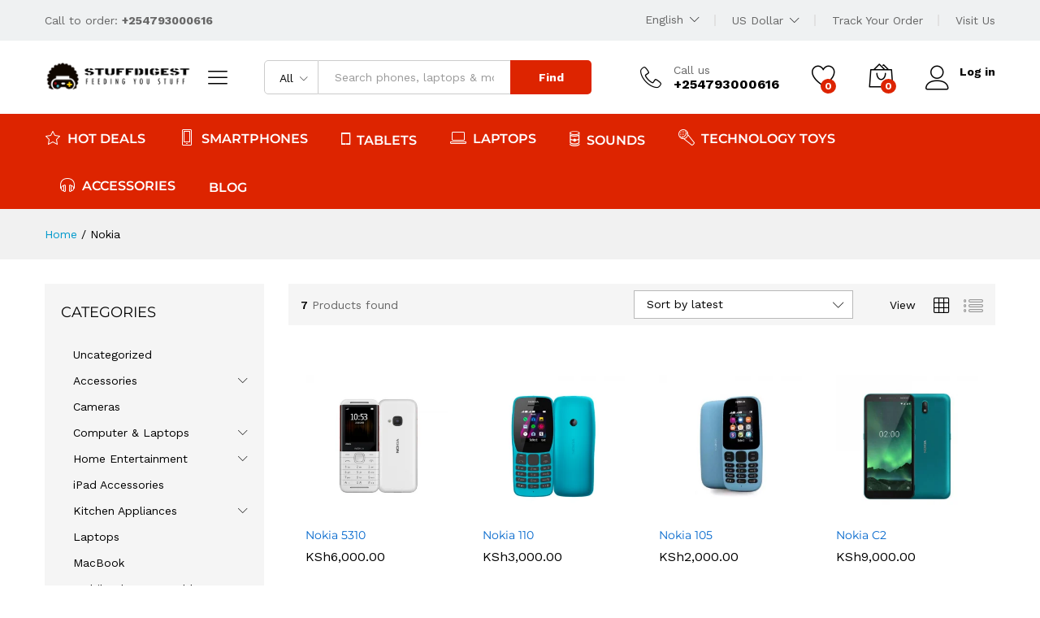

--- FILE ---
content_type: text/html; charset=UTF-8
request_url: https://stuffdigest.com/product-tag/nokia/
body_size: 35933
content:
<!DOCTYPE html>
<html lang="en-US">
<head>
    <meta charset="UTF-8">
    <meta name="viewport" content="width=device-width, initial-scale=1">
    <link rel="pingback" href="https://stuffdigest.com/xmlrpc.php">

					<script>document.documentElement.className = document.documentElement.className + ' yes-js js_active js'</script>
			<meta name='robots' content='index, follow, max-image-preview:large, max-snippet:-1, max-video-preview:-1' />

	<!-- This site is optimized with the Yoast SEO plugin v25.6 - https://yoast.com/wordpress/plugins/seo/ -->
	<title>Nokia Archives - StuffDigest</title>
	<link rel="canonical" href="https://stuffdigest.com/product-tag/nokia/" />
	<meta property="og:locale" content="en_US" />
	<meta property="og:type" content="article" />
	<meta property="og:title" content="Nokia Archives - StuffDigest" />
	<meta property="og:url" content="https://stuffdigest.com/product-tag/nokia/" />
	<meta property="og:site_name" content="StuffDigest" />
	<meta name="twitter:card" content="summary_large_image" />
	<script type="application/ld+json" class="yoast-schema-graph">{"@context":"https://schema.org","@graph":[{"@type":"CollectionPage","@id":"https://stuffdigest.com/product-tag/nokia/","url":"https://stuffdigest.com/product-tag/nokia/","name":"Nokia Archives - StuffDigest","isPartOf":{"@id":"https://stuffdigest.com/#website"},"primaryImageOfPage":{"@id":"https://stuffdigest.com/product-tag/nokia/#primaryimage"},"image":{"@id":"https://stuffdigest.com/product-tag/nokia/#primaryimage"},"thumbnailUrl":"https://stuffdigest.com/wp-content/uploads/2021/05/Nokia-5310-Kenya.png","breadcrumb":{"@id":"https://stuffdigest.com/product-tag/nokia/#breadcrumb"},"inLanguage":"en-US"},{"@type":"ImageObject","inLanguage":"en-US","@id":"https://stuffdigest.com/product-tag/nokia/#primaryimage","url":"https://stuffdigest.com/wp-content/uploads/2021/05/Nokia-5310-Kenya.png","contentUrl":"https://stuffdigest.com/wp-content/uploads/2021/05/Nokia-5310-Kenya.png","width":1000,"height":1000},{"@type":"BreadcrumbList","@id":"https://stuffdigest.com/product-tag/nokia/#breadcrumb","itemListElement":[{"@type":"ListItem","position":1,"name":"Home","item":"https://stuffdigest.com/"},{"@type":"ListItem","position":2,"name":"Nokia"}]},{"@type":"WebSite","@id":"https://stuffdigest.com/#website","url":"https://stuffdigest.com/","name":"StuffDigest","description":"Feeding You Stuff","potentialAction":[{"@type":"SearchAction","target":{"@type":"EntryPoint","urlTemplate":"https://stuffdigest.com/?s={search_term_string}"},"query-input":{"@type":"PropertyValueSpecification","valueRequired":true,"valueName":"search_term_string"}}],"inLanguage":"en-US"}]}</script>
	<!-- / Yoast SEO plugin. -->


<link rel='dns-prefetch' href='//capi-automation.s3.us-east-2.amazonaws.com' />
<link rel='dns-prefetch' href='//www.googletagmanager.com' />
<link rel='dns-prefetch' href='//pagead2.googlesyndication.com' />
<link rel="alternate" type="application/rss+xml" title="StuffDigest &raquo; Feed" href="https://stuffdigest.com/feed/" />
<link rel="alternate" type="application/rss+xml" title="StuffDigest &raquo; Comments Feed" href="https://stuffdigest.com/comments/feed/" />
<link rel="alternate" type="application/rss+xml" title="StuffDigest &raquo; Nokia Tag Feed" href="https://stuffdigest.com/product-tag/nokia/feed/" />
<script type="text/javascript">
/* <![CDATA[ */
window._wpemojiSettings = {"baseUrl":"https:\/\/s.w.org\/images\/core\/emoji\/15.0.3\/72x72\/","ext":".png","svgUrl":"https:\/\/s.w.org\/images\/core\/emoji\/15.0.3\/svg\/","svgExt":".svg","source":{"concatemoji":"https:\/\/stuffdigest.com\/wp-includes\/js\/wp-emoji-release.min.js?ver=6.6.2"}};
/*! This file is auto-generated */
!function(i,n){var o,s,e;function c(e){try{var t={supportTests:e,timestamp:(new Date).valueOf()};sessionStorage.setItem(o,JSON.stringify(t))}catch(e){}}function p(e,t,n){e.clearRect(0,0,e.canvas.width,e.canvas.height),e.fillText(t,0,0);var t=new Uint32Array(e.getImageData(0,0,e.canvas.width,e.canvas.height).data),r=(e.clearRect(0,0,e.canvas.width,e.canvas.height),e.fillText(n,0,0),new Uint32Array(e.getImageData(0,0,e.canvas.width,e.canvas.height).data));return t.every(function(e,t){return e===r[t]})}function u(e,t,n){switch(t){case"flag":return n(e,"\ud83c\udff3\ufe0f\u200d\u26a7\ufe0f","\ud83c\udff3\ufe0f\u200b\u26a7\ufe0f")?!1:!n(e,"\ud83c\uddfa\ud83c\uddf3","\ud83c\uddfa\u200b\ud83c\uddf3")&&!n(e,"\ud83c\udff4\udb40\udc67\udb40\udc62\udb40\udc65\udb40\udc6e\udb40\udc67\udb40\udc7f","\ud83c\udff4\u200b\udb40\udc67\u200b\udb40\udc62\u200b\udb40\udc65\u200b\udb40\udc6e\u200b\udb40\udc67\u200b\udb40\udc7f");case"emoji":return!n(e,"\ud83d\udc26\u200d\u2b1b","\ud83d\udc26\u200b\u2b1b")}return!1}function f(e,t,n){var r="undefined"!=typeof WorkerGlobalScope&&self instanceof WorkerGlobalScope?new OffscreenCanvas(300,150):i.createElement("canvas"),a=r.getContext("2d",{willReadFrequently:!0}),o=(a.textBaseline="top",a.font="600 32px Arial",{});return e.forEach(function(e){o[e]=t(a,e,n)}),o}function t(e){var t=i.createElement("script");t.src=e,t.defer=!0,i.head.appendChild(t)}"undefined"!=typeof Promise&&(o="wpEmojiSettingsSupports",s=["flag","emoji"],n.supports={everything:!0,everythingExceptFlag:!0},e=new Promise(function(e){i.addEventListener("DOMContentLoaded",e,{once:!0})}),new Promise(function(t){var n=function(){try{var e=JSON.parse(sessionStorage.getItem(o));if("object"==typeof e&&"number"==typeof e.timestamp&&(new Date).valueOf()<e.timestamp+604800&&"object"==typeof e.supportTests)return e.supportTests}catch(e){}return null}();if(!n){if("undefined"!=typeof Worker&&"undefined"!=typeof OffscreenCanvas&&"undefined"!=typeof URL&&URL.createObjectURL&&"undefined"!=typeof Blob)try{var e="postMessage("+f.toString()+"("+[JSON.stringify(s),u.toString(),p.toString()].join(",")+"));",r=new Blob([e],{type:"text/javascript"}),a=new Worker(URL.createObjectURL(r),{name:"wpTestEmojiSupports"});return void(a.onmessage=function(e){c(n=e.data),a.terminate(),t(n)})}catch(e){}c(n=f(s,u,p))}t(n)}).then(function(e){for(var t in e)n.supports[t]=e[t],n.supports.everything=n.supports.everything&&n.supports[t],"flag"!==t&&(n.supports.everythingExceptFlag=n.supports.everythingExceptFlag&&n.supports[t]);n.supports.everythingExceptFlag=n.supports.everythingExceptFlag&&!n.supports.flag,n.DOMReady=!1,n.readyCallback=function(){n.DOMReady=!0}}).then(function(){return e}).then(function(){var e;n.supports.everything||(n.readyCallback(),(e=n.source||{}).concatemoji?t(e.concatemoji):e.wpemoji&&e.twemoji&&(t(e.twemoji),t(e.wpemoji)))}))}((window,document),window._wpemojiSettings);
/* ]]> */
</script>

<link rel='stylesheet' id='linearicons-css' href='https://stuffdigest.com/wp-content/plugins/martfury-addons/assets/css/linearicons.min.css?ver=1.0.0' type='text/css' media='all' />
<style id='wp-emoji-styles-inline-css' type='text/css'>

	img.wp-smiley, img.emoji {
		display: inline !important;
		border: none !important;
		box-shadow: none !important;
		height: 1em !important;
		width: 1em !important;
		margin: 0 0.07em !important;
		vertical-align: -0.1em !important;
		background: none !important;
		padding: 0 !important;
	}
</style>
<link rel='stylesheet' id='wp-block-library-css' href='https://stuffdigest.com/wp-includes/css/dist/block-library/style.min.css?ver=6.6.2' type='text/css' media='all' />
<style id='wp-block-library-theme-inline-css' type='text/css'>
.wp-block-audio :where(figcaption){color:#555;font-size:13px;text-align:center}.is-dark-theme .wp-block-audio :where(figcaption){color:#ffffffa6}.wp-block-audio{margin:0 0 1em}.wp-block-code{border:1px solid #ccc;border-radius:4px;font-family:Menlo,Consolas,monaco,monospace;padding:.8em 1em}.wp-block-embed :where(figcaption){color:#555;font-size:13px;text-align:center}.is-dark-theme .wp-block-embed :where(figcaption){color:#ffffffa6}.wp-block-embed{margin:0 0 1em}.blocks-gallery-caption{color:#555;font-size:13px;text-align:center}.is-dark-theme .blocks-gallery-caption{color:#ffffffa6}:root :where(.wp-block-image figcaption){color:#555;font-size:13px;text-align:center}.is-dark-theme :root :where(.wp-block-image figcaption){color:#ffffffa6}.wp-block-image{margin:0 0 1em}.wp-block-pullquote{border-bottom:4px solid;border-top:4px solid;color:currentColor;margin-bottom:1.75em}.wp-block-pullquote cite,.wp-block-pullquote footer,.wp-block-pullquote__citation{color:currentColor;font-size:.8125em;font-style:normal;text-transform:uppercase}.wp-block-quote{border-left:.25em solid;margin:0 0 1.75em;padding-left:1em}.wp-block-quote cite,.wp-block-quote footer{color:currentColor;font-size:.8125em;font-style:normal;position:relative}.wp-block-quote.has-text-align-right{border-left:none;border-right:.25em solid;padding-left:0;padding-right:1em}.wp-block-quote.has-text-align-center{border:none;padding-left:0}.wp-block-quote.is-large,.wp-block-quote.is-style-large,.wp-block-quote.is-style-plain{border:none}.wp-block-search .wp-block-search__label{font-weight:700}.wp-block-search__button{border:1px solid #ccc;padding:.375em .625em}:where(.wp-block-group.has-background){padding:1.25em 2.375em}.wp-block-separator.has-css-opacity{opacity:.4}.wp-block-separator{border:none;border-bottom:2px solid;margin-left:auto;margin-right:auto}.wp-block-separator.has-alpha-channel-opacity{opacity:1}.wp-block-separator:not(.is-style-wide):not(.is-style-dots){width:100px}.wp-block-separator.has-background:not(.is-style-dots){border-bottom:none;height:1px}.wp-block-separator.has-background:not(.is-style-wide):not(.is-style-dots){height:2px}.wp-block-table{margin:0 0 1em}.wp-block-table td,.wp-block-table th{word-break:normal}.wp-block-table :where(figcaption){color:#555;font-size:13px;text-align:center}.is-dark-theme .wp-block-table :where(figcaption){color:#ffffffa6}.wp-block-video :where(figcaption){color:#555;font-size:13px;text-align:center}.is-dark-theme .wp-block-video :where(figcaption){color:#ffffffa6}.wp-block-video{margin:0 0 1em}:root :where(.wp-block-template-part.has-background){margin-bottom:0;margin-top:0;padding:1.25em 2.375em}
</style>
<link rel='stylesheet' id='jquery-selectBox-css' href='https://stuffdigest.com/wp-content/plugins/yith-woocommerce-wishlist/assets/css/jquery.selectBox.css?ver=1.2.0' type='text/css' media='all' />
<link rel='stylesheet' id='woocommerce_prettyPhoto_css-css' href='//stuffdigest.com/wp-content/plugins/woocommerce/assets/css/prettyPhoto.css?ver=3.1.6' type='text/css' media='all' />
<link rel='stylesheet' id='yith-wcwl-main-css' href='https://stuffdigest.com/wp-content/plugins/yith-woocommerce-wishlist/assets/css/style.css?ver=4.10.2' type='text/css' media='all' />
<style id='yith-wcwl-main-inline-css' type='text/css'>
 :root { --rounded-corners-radius: 16px; --add-to-cart-rounded-corners-radius: 16px; --color-headers-background: #F4F4F4; --feedback-duration: 3s } 
 :root { --rounded-corners-radius: 16px; --add-to-cart-rounded-corners-radius: 16px; --color-headers-background: #F4F4F4; --feedback-duration: 3s } 
</style>
<style id='classic-theme-styles-inline-css' type='text/css'>
/*! This file is auto-generated */
.wp-block-button__link{color:#fff;background-color:#32373c;border-radius:9999px;box-shadow:none;text-decoration:none;padding:calc(.667em + 2px) calc(1.333em + 2px);font-size:1.125em}.wp-block-file__button{background:#32373c;color:#fff;text-decoration:none}
</style>
<style id='global-styles-inline-css' type='text/css'>
:root{--wp--preset--aspect-ratio--square: 1;--wp--preset--aspect-ratio--4-3: 4/3;--wp--preset--aspect-ratio--3-4: 3/4;--wp--preset--aspect-ratio--3-2: 3/2;--wp--preset--aspect-ratio--2-3: 2/3;--wp--preset--aspect-ratio--16-9: 16/9;--wp--preset--aspect-ratio--9-16: 9/16;--wp--preset--color--black: #000000;--wp--preset--color--cyan-bluish-gray: #abb8c3;--wp--preset--color--white: #ffffff;--wp--preset--color--pale-pink: #f78da7;--wp--preset--color--vivid-red: #cf2e2e;--wp--preset--color--luminous-vivid-orange: #ff6900;--wp--preset--color--luminous-vivid-amber: #fcb900;--wp--preset--color--light-green-cyan: #7bdcb5;--wp--preset--color--vivid-green-cyan: #00d084;--wp--preset--color--pale-cyan-blue: #8ed1fc;--wp--preset--color--vivid-cyan-blue: #0693e3;--wp--preset--color--vivid-purple: #9b51e0;--wp--preset--gradient--vivid-cyan-blue-to-vivid-purple: linear-gradient(135deg,rgba(6,147,227,1) 0%,rgb(155,81,224) 100%);--wp--preset--gradient--light-green-cyan-to-vivid-green-cyan: linear-gradient(135deg,rgb(122,220,180) 0%,rgb(0,208,130) 100%);--wp--preset--gradient--luminous-vivid-amber-to-luminous-vivid-orange: linear-gradient(135deg,rgba(252,185,0,1) 0%,rgba(255,105,0,1) 100%);--wp--preset--gradient--luminous-vivid-orange-to-vivid-red: linear-gradient(135deg,rgba(255,105,0,1) 0%,rgb(207,46,46) 100%);--wp--preset--gradient--very-light-gray-to-cyan-bluish-gray: linear-gradient(135deg,rgb(238,238,238) 0%,rgb(169,184,195) 100%);--wp--preset--gradient--cool-to-warm-spectrum: linear-gradient(135deg,rgb(74,234,220) 0%,rgb(151,120,209) 20%,rgb(207,42,186) 40%,rgb(238,44,130) 60%,rgb(251,105,98) 80%,rgb(254,248,76) 100%);--wp--preset--gradient--blush-light-purple: linear-gradient(135deg,rgb(255,206,236) 0%,rgb(152,150,240) 100%);--wp--preset--gradient--blush-bordeaux: linear-gradient(135deg,rgb(254,205,165) 0%,rgb(254,45,45) 50%,rgb(107,0,62) 100%);--wp--preset--gradient--luminous-dusk: linear-gradient(135deg,rgb(255,203,112) 0%,rgb(199,81,192) 50%,rgb(65,88,208) 100%);--wp--preset--gradient--pale-ocean: linear-gradient(135deg,rgb(255,245,203) 0%,rgb(182,227,212) 50%,rgb(51,167,181) 100%);--wp--preset--gradient--electric-grass: linear-gradient(135deg,rgb(202,248,128) 0%,rgb(113,206,126) 100%);--wp--preset--gradient--midnight: linear-gradient(135deg,rgb(2,3,129) 0%,rgb(40,116,252) 100%);--wp--preset--font-size--small: 13px;--wp--preset--font-size--medium: 20px;--wp--preset--font-size--large: 36px;--wp--preset--font-size--x-large: 42px;--wp--preset--spacing--20: 0.44rem;--wp--preset--spacing--30: 0.67rem;--wp--preset--spacing--40: 1rem;--wp--preset--spacing--50: 1.5rem;--wp--preset--spacing--60: 2.25rem;--wp--preset--spacing--70: 3.38rem;--wp--preset--spacing--80: 5.06rem;--wp--preset--shadow--natural: 6px 6px 9px rgba(0, 0, 0, 0.2);--wp--preset--shadow--deep: 12px 12px 50px rgba(0, 0, 0, 0.4);--wp--preset--shadow--sharp: 6px 6px 0px rgba(0, 0, 0, 0.2);--wp--preset--shadow--outlined: 6px 6px 0px -3px rgba(255, 255, 255, 1), 6px 6px rgba(0, 0, 0, 1);--wp--preset--shadow--crisp: 6px 6px 0px rgba(0, 0, 0, 1);}:where(.is-layout-flex){gap: 0.5em;}:where(.is-layout-grid){gap: 0.5em;}body .is-layout-flex{display: flex;}.is-layout-flex{flex-wrap: wrap;align-items: center;}.is-layout-flex > :is(*, div){margin: 0;}body .is-layout-grid{display: grid;}.is-layout-grid > :is(*, div){margin: 0;}:where(.wp-block-columns.is-layout-flex){gap: 2em;}:where(.wp-block-columns.is-layout-grid){gap: 2em;}:where(.wp-block-post-template.is-layout-flex){gap: 1.25em;}:where(.wp-block-post-template.is-layout-grid){gap: 1.25em;}.has-black-color{color: var(--wp--preset--color--black) !important;}.has-cyan-bluish-gray-color{color: var(--wp--preset--color--cyan-bluish-gray) !important;}.has-white-color{color: var(--wp--preset--color--white) !important;}.has-pale-pink-color{color: var(--wp--preset--color--pale-pink) !important;}.has-vivid-red-color{color: var(--wp--preset--color--vivid-red) !important;}.has-luminous-vivid-orange-color{color: var(--wp--preset--color--luminous-vivid-orange) !important;}.has-luminous-vivid-amber-color{color: var(--wp--preset--color--luminous-vivid-amber) !important;}.has-light-green-cyan-color{color: var(--wp--preset--color--light-green-cyan) !important;}.has-vivid-green-cyan-color{color: var(--wp--preset--color--vivid-green-cyan) !important;}.has-pale-cyan-blue-color{color: var(--wp--preset--color--pale-cyan-blue) !important;}.has-vivid-cyan-blue-color{color: var(--wp--preset--color--vivid-cyan-blue) !important;}.has-vivid-purple-color{color: var(--wp--preset--color--vivid-purple) !important;}.has-black-background-color{background-color: var(--wp--preset--color--black) !important;}.has-cyan-bluish-gray-background-color{background-color: var(--wp--preset--color--cyan-bluish-gray) !important;}.has-white-background-color{background-color: var(--wp--preset--color--white) !important;}.has-pale-pink-background-color{background-color: var(--wp--preset--color--pale-pink) !important;}.has-vivid-red-background-color{background-color: var(--wp--preset--color--vivid-red) !important;}.has-luminous-vivid-orange-background-color{background-color: var(--wp--preset--color--luminous-vivid-orange) !important;}.has-luminous-vivid-amber-background-color{background-color: var(--wp--preset--color--luminous-vivid-amber) !important;}.has-light-green-cyan-background-color{background-color: var(--wp--preset--color--light-green-cyan) !important;}.has-vivid-green-cyan-background-color{background-color: var(--wp--preset--color--vivid-green-cyan) !important;}.has-pale-cyan-blue-background-color{background-color: var(--wp--preset--color--pale-cyan-blue) !important;}.has-vivid-cyan-blue-background-color{background-color: var(--wp--preset--color--vivid-cyan-blue) !important;}.has-vivid-purple-background-color{background-color: var(--wp--preset--color--vivid-purple) !important;}.has-black-border-color{border-color: var(--wp--preset--color--black) !important;}.has-cyan-bluish-gray-border-color{border-color: var(--wp--preset--color--cyan-bluish-gray) !important;}.has-white-border-color{border-color: var(--wp--preset--color--white) !important;}.has-pale-pink-border-color{border-color: var(--wp--preset--color--pale-pink) !important;}.has-vivid-red-border-color{border-color: var(--wp--preset--color--vivid-red) !important;}.has-luminous-vivid-orange-border-color{border-color: var(--wp--preset--color--luminous-vivid-orange) !important;}.has-luminous-vivid-amber-border-color{border-color: var(--wp--preset--color--luminous-vivid-amber) !important;}.has-light-green-cyan-border-color{border-color: var(--wp--preset--color--light-green-cyan) !important;}.has-vivid-green-cyan-border-color{border-color: var(--wp--preset--color--vivid-green-cyan) !important;}.has-pale-cyan-blue-border-color{border-color: var(--wp--preset--color--pale-cyan-blue) !important;}.has-vivid-cyan-blue-border-color{border-color: var(--wp--preset--color--vivid-cyan-blue) !important;}.has-vivid-purple-border-color{border-color: var(--wp--preset--color--vivid-purple) !important;}.has-vivid-cyan-blue-to-vivid-purple-gradient-background{background: var(--wp--preset--gradient--vivid-cyan-blue-to-vivid-purple) !important;}.has-light-green-cyan-to-vivid-green-cyan-gradient-background{background: var(--wp--preset--gradient--light-green-cyan-to-vivid-green-cyan) !important;}.has-luminous-vivid-amber-to-luminous-vivid-orange-gradient-background{background: var(--wp--preset--gradient--luminous-vivid-amber-to-luminous-vivid-orange) !important;}.has-luminous-vivid-orange-to-vivid-red-gradient-background{background: var(--wp--preset--gradient--luminous-vivid-orange-to-vivid-red) !important;}.has-very-light-gray-to-cyan-bluish-gray-gradient-background{background: var(--wp--preset--gradient--very-light-gray-to-cyan-bluish-gray) !important;}.has-cool-to-warm-spectrum-gradient-background{background: var(--wp--preset--gradient--cool-to-warm-spectrum) !important;}.has-blush-light-purple-gradient-background{background: var(--wp--preset--gradient--blush-light-purple) !important;}.has-blush-bordeaux-gradient-background{background: var(--wp--preset--gradient--blush-bordeaux) !important;}.has-luminous-dusk-gradient-background{background: var(--wp--preset--gradient--luminous-dusk) !important;}.has-pale-ocean-gradient-background{background: var(--wp--preset--gradient--pale-ocean) !important;}.has-electric-grass-gradient-background{background: var(--wp--preset--gradient--electric-grass) !important;}.has-midnight-gradient-background{background: var(--wp--preset--gradient--midnight) !important;}.has-small-font-size{font-size: var(--wp--preset--font-size--small) !important;}.has-medium-font-size{font-size: var(--wp--preset--font-size--medium) !important;}.has-large-font-size{font-size: var(--wp--preset--font-size--large) !important;}.has-x-large-font-size{font-size: var(--wp--preset--font-size--x-large) !important;}
:where(.wp-block-post-template.is-layout-flex){gap: 1.25em;}:where(.wp-block-post-template.is-layout-grid){gap: 1.25em;}
:where(.wp-block-columns.is-layout-flex){gap: 2em;}:where(.wp-block-columns.is-layout-grid){gap: 2em;}
:root :where(.wp-block-pullquote){font-size: 1.5em;line-height: 1.6;}
</style>
<link rel='stylesheet' id='contact-form-7-css' href='https://stuffdigest.com/wp-content/plugins/contact-form-7/includes/css/styles.css?ver=6.0.6' type='text/css' media='all' />
<link rel='stylesheet' id='rs-plugin-settings-css' href='https://stuffdigest.com/wp-content/plugins/revslider/public/assets/css/rs6.css?ver=6.4.10' type='text/css' media='all' />
<style id='rs-plugin-settings-inline-css' type='text/css'>
#rs-demo-id {}
</style>
<link rel='stylesheet' id='woocommerce-general-css' href='https://stuffdigest.com/wp-content/plugins/woocommerce/assets/css/woocommerce.css?ver=9.8.6' type='text/css' media='all' />
<style id='woocommerce-inline-inline-css' type='text/css'>
.woocommerce form .form-row .required { visibility: visible; }
</style>
<link rel='stylesheet' id='brands-styles-css' href='https://stuffdigest.com/wp-content/plugins/woocommerce/assets/css/brands.css?ver=9.8.6' type='text/css' media='all' />
<link rel='stylesheet' id='martfury-fonts-css' href='https://fonts.googleapis.com/css?family=Work+Sans%3A300%2C400%2C500%2C600%2C700%7CLibre+Baskerville%3A400%2C700&#038;subset=latin%2Clatin-ext&#038;ver=20170801' type='text/css' media='all' />
<link rel='stylesheet' id='ionicons-css' href='https://stuffdigest.com/wp-content/themes/martfury/css/ionicons.min.css?ver=2.0.0' type='text/css' media='all' />
<link rel='stylesheet' id='eleganticons-css' href='https://stuffdigest.com/wp-content/themes/martfury/css/eleganticons.min.css?ver=1.0.0' type='text/css' media='all' />
<link rel='stylesheet' id='font-awesome-css' href='https://stuffdigest.com/wp-content/themes/martfury/css/font-awesome.min.css?ver=4.7.0' type='text/css' media='all' />
<style id='font-awesome-inline-css' type='text/css'>
[data-font="FontAwesome"]:before {font-family: 'FontAwesome' !important;content: attr(data-icon) !important;speak: none !important;font-weight: normal !important;font-variant: normal !important;text-transform: none !important;line-height: 1 !important;font-style: normal !important;-webkit-font-smoothing: antialiased !important;-moz-osx-font-smoothing: grayscale !important;}
</style>
<link rel='stylesheet' id='bootstrap-css' href='https://stuffdigest.com/wp-content/themes/martfury/css/bootstrap.min.css?ver=3.3.7' type='text/css' media='all' />
<link rel='stylesheet' id='martfury-css' href='https://stuffdigest.com/wp-content/themes/martfury/style.css?ver=20201224' type='text/css' media='all' />
<style id='martfury-inline-css' type='text/css'>
.site-header .logo img  {width:200px; }.site-header .logo img  {height:50px; }	/* Color Scheme */

	/* Color */

	body {
		--mf-primary-color: #dd2400;
		--mf-background-primary-color: #dd2400;
		--mf-border-primary-color: #dd2400;
	}

	.widget_shopping_cart_content .woocommerce-mini-cart__buttons .checkout,
	 .header-layout-4 .topbar:not(.header-bar),
	 .header-layout-3 .topbar:not(.header-bar){
		background-color: #ce1500;
	}

body{font-family: "Montserrat";}h1{font-family: "Montserrat";letter-spacing: 0px;}.entry-content h2, .woocommerce div.product .woocommerce-tabs .panel h2{font-family: "Montserrat";letter-spacing: 0px;}h3{font-family: "Montserrat";letter-spacing: 0px;}.entry-content h4, .woocommerce div.product .woocommerce-tabs .panel h4{font-family: "Montserrat";letter-spacing: 0px;}.entry-content h5, .woocommerce div.product .woocommerce-tabs .panel h5{font-family: "Montserrat";letter-spacing: 0px;}.entry-content h6, .woocommerce div.product .woocommerce-tabs .panel h6{font-family: "Montserrat";letter-spacing: 0px;}.site-header .primary-nav > ul > li > a, .site-header .products-cats-menu .menu > li > a{font-family: "Montserrat";font-weight: 400;}.site-header .menu .is-mega-menu .dropdown-submenu .menu-item-mega > a{font-family: "Montserrat";}.site-header .menu li li a{font-family: "Montserrat";font-weight: 400;}.site-footer{font-family: "Montserrat";font-weight: 400;}.site-footer .footer-widgets .widget .widget-title{font-family: "Montserrat";}	h1{font-family:Montserrat, Arial, sans-serif}h1.vc_custom_heading{font-weight:700}	h2{font-family:Montserrat, Arial, sans-serif}h2.vc_custom_heading{font-weight:700}	h3{font-family:Montserrat, Arial, sans-serif}h3.vc_custom_heading{font-weight:700}	h4{font-family:Montserrat, Arial, sans-serif}h4.vc_custom_heading{font-weight:700}	h5{font-family:Montserrat, Arial, sans-serif}h5.vc_custom_heading{font-weight:700}	h6{font-family:Montserrat, Arial, sans-serif}h6.vc_custom_heading{font-weight:700}
</style>
<link rel='stylesheet' id='tawc-deals-css' href='https://stuffdigest.com/wp-content/plugins/woocommerce-deals/assets/css/tawc-deals.css?ver=1.0.0' type='text/css' media='all' />
<link rel='stylesheet' id='jquery-fixedheadertable-style-css' href='https://stuffdigest.com/wp-content/plugins/yith-woocommerce-compare/assets/css/jquery.dataTables.css?ver=1.10.18' type='text/css' media='all' />
<link rel='stylesheet' id='yith_woocompare_page-css' href='https://stuffdigest.com/wp-content/themes/martfury/woocommerce/compare.css?ver=3.5.0' type='text/css' media='all' />
<link rel='stylesheet' id='yith-woocompare-widget-css' href='https://stuffdigest.com/wp-content/plugins/yith-woocommerce-compare/assets/css/widget.css?ver=3.5.0' type='text/css' media='all' />
<link rel='stylesheet' id='tawcvs-frontend-css' href='https://stuffdigest.com/wp-content/plugins/variation-swatches-for-woocommerce-pro/assets/css/frontend.css?ver=20171128' type='text/css' media='all' />
<style id='tawcvs-frontend-inline-css' type='text/css'>
.tawcvs-swatches .swatch { width: 30px; height: 30px; }
</style>
<link rel='stylesheet' id='martfury-child-style-css' href='https://stuffdigest.com/wp-content/themes/martfury-child/style.css?ver=6.6.2' type='text/css' media='all' />
<script type="text/template" id="tmpl-variation-template">
	<div class="woocommerce-variation-description">{{{ data.variation.variation_description }}}</div>
	<div class="woocommerce-variation-price">{{{ data.variation.price_html }}}</div>
	<div class="woocommerce-variation-availability">{{{ data.variation.availability_html }}}</div>
</script>
<script type="text/template" id="tmpl-unavailable-variation-template">
	<p role="alert">Sorry, this product is unavailable. Please choose a different combination.</p>
</script>
<script type="text/javascript" src="https://stuffdigest.com/wp-includes/js/jquery/jquery.min.js?ver=3.7.1" id="jquery-core-js"></script>
<script type="text/javascript" src="https://stuffdigest.com/wp-includes/js/jquery/jquery-migrate.min.js?ver=3.4.1" id="jquery-migrate-js"></script>
<script type="text/javascript" src="https://stuffdigest.com/wp-content/plugins/revslider/public/assets/js/rbtools.min.js?ver=6.4.8" id="tp-tools-js"></script>
<script type="text/javascript" src="https://stuffdigest.com/wp-content/plugins/revslider/public/assets/js/rs6.min.js?ver=6.4.10" id="revmin-js"></script>
<script type="text/javascript" src="https://stuffdigest.com/wp-content/plugins/woocommerce/assets/js/jquery-blockui/jquery.blockUI.min.js?ver=2.7.0-wc.9.8.6" id="jquery-blockui-js" data-wp-strategy="defer"></script>
<script type="text/javascript" id="wc-add-to-cart-js-extra">
/* <![CDATA[ */
var wc_add_to_cart_params = {"ajax_url":"\/wp-admin\/admin-ajax.php","wc_ajax_url":"\/?wc-ajax=%%endpoint%%","i18n_view_cart":"View cart","cart_url":"https:\/\/stuffdigest.com\/cart\/","is_cart":"","cart_redirect_after_add":"no"};
/* ]]> */
</script>
<script type="text/javascript" src="https://stuffdigest.com/wp-content/plugins/woocommerce/assets/js/frontend/add-to-cart.min.js?ver=9.8.6" id="wc-add-to-cart-js" data-wp-strategy="defer"></script>
<script type="text/javascript" src="https://stuffdigest.com/wp-content/plugins/woocommerce/assets/js/js-cookie/js.cookie.min.js?ver=2.1.4-wc.9.8.6" id="js-cookie-js" defer="defer" data-wp-strategy="defer"></script>
<script type="text/javascript" id="woocommerce-js-extra">
/* <![CDATA[ */
var woocommerce_params = {"ajax_url":"\/wp-admin\/admin-ajax.php","wc_ajax_url":"\/?wc-ajax=%%endpoint%%","i18n_password_show":"Show password","i18n_password_hide":"Hide password"};
/* ]]> */
</script>
<script type="text/javascript" src="https://stuffdigest.com/wp-content/plugins/woocommerce/assets/js/frontend/woocommerce.min.js?ver=9.8.6" id="woocommerce-js" defer="defer" data-wp-strategy="defer"></script>
<script type="text/javascript" src="https://stuffdigest.com/wp-content/plugins/js_composer/assets/js/vendors/woocommerce-add-to-cart.js?ver=6.6.0" id="vc_woocommerce-add-to-cart-js-js"></script>
<!--[if lt IE 9]>
<script type="text/javascript" src="https://stuffdigest.com/wp-content/themes/martfury/js/plugins/html5shiv.min.js?ver=3.7.2" id="html5shiv-js"></script>
<![endif]-->
<!--[if lt IE 9]>
<script type="text/javascript" src="https://stuffdigest.com/wp-content/themes/martfury/js/plugins/respond.min.js?ver=1.4.2" id="respond-js"></script>
<![endif]-->
<script type="text/javascript" src="https://stuffdigest.com/wp-includes/js/underscore.min.js?ver=1.13.4" id="underscore-js"></script>
<script type="text/javascript" id="wp-util-js-extra">
/* <![CDATA[ */
var _wpUtilSettings = {"ajax":{"url":"\/wp-admin\/admin-ajax.php"}};
/* ]]> */
</script>
<script type="text/javascript" src="https://stuffdigest.com/wp-includes/js/wp-util.min.js?ver=6.6.2" id="wp-util-js"></script>
<script type="text/javascript" id="wc-add-to-cart-variation-js-extra">
/* <![CDATA[ */
var wc_add_to_cart_variation_params = {"wc_ajax_url":"\/?wc-ajax=%%endpoint%%","i18n_no_matching_variations_text":"Sorry, no products matched your selection. Please choose a different combination.","i18n_make_a_selection_text":"Please select some product options before adding this product to your cart.","i18n_unavailable_text":"Sorry, this product is unavailable. Please choose a different combination.","i18n_reset_alert_text":"Your selection has been reset. Please select some product options before adding this product to your cart."};
/* ]]> */
</script>
<script type="text/javascript" src="https://stuffdigest.com/wp-content/plugins/woocommerce/assets/js/frontend/add-to-cart-variation.min.js?ver=9.8.6" id="wc-add-to-cart-variation-js" defer="defer" data-wp-strategy="defer"></script>
<script type="text/javascript" src="https://stuffdigest.com/wp-content/themes/martfury/js/plugins/waypoints.min.js?ver=2.0.2" id="waypoints-js"></script>

<!-- Google tag (gtag.js) snippet added by Site Kit -->
<!-- Google Analytics snippet added by Site Kit -->
<script type="text/javascript" src="https://www.googletagmanager.com/gtag/js?id=G-0TKMHM1F1X" id="google_gtagjs-js" async></script>
<script type="text/javascript" id="google_gtagjs-js-after">
/* <![CDATA[ */
window.dataLayer = window.dataLayer || [];function gtag(){dataLayer.push(arguments);}
gtag("set","linker",{"domains":["stuffdigest.com"]});
gtag("js", new Date());
gtag("set", "developer_id.dZTNiMT", true);
gtag("config", "G-0TKMHM1F1X");
/* ]]> */
</script>
<link rel="https://api.w.org/" href="https://stuffdigest.com/wp-json/" /><link rel="alternate" title="JSON" type="application/json" href="https://stuffdigest.com/wp-json/wp/v2/product_tag/218" /><link rel="EditURI" type="application/rsd+xml" title="RSD" href="https://stuffdigest.com/xmlrpc.php?rsd" />
<meta name="generator" content="WordPress 6.6.2" />
<meta name="generator" content="WooCommerce 9.8.6" />
<meta name="generator" content="Site Kit by Google 1.170.0" />	<noscript><style>.woocommerce-product-gallery{ opacity: 1 !important; }</style></noscript>
	
<!-- Google AdSense meta tags added by Site Kit -->
<meta name="google-adsense-platform-account" content="ca-host-pub-2644536267352236">
<meta name="google-adsense-platform-domain" content="sitekit.withgoogle.com">
<!-- End Google AdSense meta tags added by Site Kit -->
<style type="text/css">.recentcomments a{display:inline !important;padding:0 !important;margin:0 !important;}</style>			<script  type="text/javascript">
				!function(f,b,e,v,n,t,s){if(f.fbq)return;n=f.fbq=function(){n.callMethod?
					n.callMethod.apply(n,arguments):n.queue.push(arguments)};if(!f._fbq)f._fbq=n;
					n.push=n;n.loaded=!0;n.version='2.0';n.queue=[];t=b.createElement(e);t.async=!0;
					t.src=v;s=b.getElementsByTagName(e)[0];s.parentNode.insertBefore(t,s)}(window,
					document,'script','https://connect.facebook.net/en_US/fbevents.js');
			</script>
			<!-- WooCommerce Facebook Integration Begin -->
			<script  type="text/javascript">

				fbq('init', '462523098036753', {}, {
    "agent": "woocommerce_0-9.8.6-3.5.15"
});

				document.addEventListener( 'DOMContentLoaded', function() {
					// Insert placeholder for events injected when a product is added to the cart through AJAX.
					document.body.insertAdjacentHTML( 'beforeend', '<div class=\"wc-facebook-pixel-event-placeholder\"></div>' );
				}, false );

			</script>
			<!-- WooCommerce Facebook Integration End -->
			<meta name="generator" content="Powered by WPBakery Page Builder - drag and drop page builder for WordPress."/>

<!-- Google AdSense snippet added by Site Kit -->
<script type="text/javascript" async="async" src="https://pagead2.googlesyndication.com/pagead/js/adsbygoogle.js?client=ca-pub-4280999029051109&amp;host=ca-host-pub-2644536267352236" crossorigin="anonymous"></script>

<!-- End Google AdSense snippet added by Site Kit -->
<meta name="generator" content="Powered by Slider Revolution 6.4.10 - responsive, Mobile-Friendly Slider Plugin for WordPress with comfortable drag and drop interface." />
<script async src="https://pagead2.googlesyndication.com/pagead/js/adsbygoogle.js?client=ca-pub-4280999029051109"
     crossorigin="anonymous"></script><link rel="icon" href="https://stuffdigest.com/wp-content/uploads/2021/06/cropped-Stuff-Digest-Icon-01-1-32x32.png" sizes="32x32" />
<link rel="icon" href="https://stuffdigest.com/wp-content/uploads/2021/06/cropped-Stuff-Digest-Icon-01-1-192x192.png" sizes="192x192" />
<link rel="apple-touch-icon" href="https://stuffdigest.com/wp-content/uploads/2021/06/cropped-Stuff-Digest-Icon-01-1-180x180.png" />
<meta name="msapplication-TileImage" content="https://stuffdigest.com/wp-content/uploads/2021/06/cropped-Stuff-Digest-Icon-01-1-270x270.png" />
<script type="text/javascript">function setREVStartSize(e){
			//window.requestAnimationFrame(function() {				 
				window.RSIW = window.RSIW===undefined ? window.innerWidth : window.RSIW;	
				window.RSIH = window.RSIH===undefined ? window.innerHeight : window.RSIH;	
				try {								
					var pw = document.getElementById(e.c).parentNode.offsetWidth,
						newh;
					pw = pw===0 || isNaN(pw) ? window.RSIW : pw;
					e.tabw = e.tabw===undefined ? 0 : parseInt(e.tabw);
					e.thumbw = e.thumbw===undefined ? 0 : parseInt(e.thumbw);
					e.tabh = e.tabh===undefined ? 0 : parseInt(e.tabh);
					e.thumbh = e.thumbh===undefined ? 0 : parseInt(e.thumbh);
					e.tabhide = e.tabhide===undefined ? 0 : parseInt(e.tabhide);
					e.thumbhide = e.thumbhide===undefined ? 0 : parseInt(e.thumbhide);
					e.mh = e.mh===undefined || e.mh=="" || e.mh==="auto" ? 0 : parseInt(e.mh,0);		
					if(e.layout==="fullscreen" || e.l==="fullscreen") 						
						newh = Math.max(e.mh,window.RSIH);					
					else{					
						e.gw = Array.isArray(e.gw) ? e.gw : [e.gw];
						for (var i in e.rl) if (e.gw[i]===undefined || e.gw[i]===0) e.gw[i] = e.gw[i-1];					
						e.gh = e.el===undefined || e.el==="" || (Array.isArray(e.el) && e.el.length==0)? e.gh : e.el;
						e.gh = Array.isArray(e.gh) ? e.gh : [e.gh];
						for (var i in e.rl) if (e.gh[i]===undefined || e.gh[i]===0) e.gh[i] = e.gh[i-1];
											
						var nl = new Array(e.rl.length),
							ix = 0,						
							sl;					
						e.tabw = e.tabhide>=pw ? 0 : e.tabw;
						e.thumbw = e.thumbhide>=pw ? 0 : e.thumbw;
						e.tabh = e.tabhide>=pw ? 0 : e.tabh;
						e.thumbh = e.thumbhide>=pw ? 0 : e.thumbh;					
						for (var i in e.rl) nl[i] = e.rl[i]<window.RSIW ? 0 : e.rl[i];
						sl = nl[0];									
						for (var i in nl) if (sl>nl[i] && nl[i]>0) { sl = nl[i]; ix=i;}															
						var m = pw>(e.gw[ix]+e.tabw+e.thumbw) ? 1 : (pw-(e.tabw+e.thumbw)) / (e.gw[ix]);					
						newh =  (e.gh[ix] * m) + (e.tabh + e.thumbh);
					}				
					if(window.rs_init_css===undefined) window.rs_init_css = document.head.appendChild(document.createElement("style"));					
					document.getElementById(e.c).height = newh+"px";
					window.rs_init_css.innerHTML += "#"+e.c+"_wrapper { height: "+newh+"px }";				
				} catch(e){
					console.log("Failure at Presize of Slider:" + e)
				}					   
			//});
		  };</script>
		<style type="text/css" id="wp-custom-css">
			.site-header .logo img {
    max-height: 180px;
}		</style>
		<style id="kirki-inline-styles">/* cyrillic-ext */
@font-face {
  font-family: 'Montserrat';
  font-style: normal;
  font-weight: 400;
  font-display: swap;
  src: url(https://stuffdigest.com/wp-content/fonts/montserrat/JTUSjIg1_i6t8kCHKm459WRhyzbi.woff2) format('woff2');
  unicode-range: U+0460-052F, U+1C80-1C8A, U+20B4, U+2DE0-2DFF, U+A640-A69F, U+FE2E-FE2F;
}
/* cyrillic */
@font-face {
  font-family: 'Montserrat';
  font-style: normal;
  font-weight: 400;
  font-display: swap;
  src: url(https://stuffdigest.com/wp-content/fonts/montserrat/JTUSjIg1_i6t8kCHKm459W1hyzbi.woff2) format('woff2');
  unicode-range: U+0301, U+0400-045F, U+0490-0491, U+04B0-04B1, U+2116;
}
/* vietnamese */
@font-face {
  font-family: 'Montserrat';
  font-style: normal;
  font-weight: 400;
  font-display: swap;
  src: url(https://stuffdigest.com/wp-content/fonts/montserrat/JTUSjIg1_i6t8kCHKm459WZhyzbi.woff2) format('woff2');
  unicode-range: U+0102-0103, U+0110-0111, U+0128-0129, U+0168-0169, U+01A0-01A1, U+01AF-01B0, U+0300-0301, U+0303-0304, U+0308-0309, U+0323, U+0329, U+1EA0-1EF9, U+20AB;
}
/* latin-ext */
@font-face {
  font-family: 'Montserrat';
  font-style: normal;
  font-weight: 400;
  font-display: swap;
  src: url(https://stuffdigest.com/wp-content/fonts/montserrat/JTUSjIg1_i6t8kCHKm459Wdhyzbi.woff2) format('woff2');
  unicode-range: U+0100-02BA, U+02BD-02C5, U+02C7-02CC, U+02CE-02D7, U+02DD-02FF, U+0304, U+0308, U+0329, U+1D00-1DBF, U+1E00-1E9F, U+1EF2-1EFF, U+2020, U+20A0-20AB, U+20AD-20C0, U+2113, U+2C60-2C7F, U+A720-A7FF;
}
/* latin */
@font-face {
  font-family: 'Montserrat';
  font-style: normal;
  font-weight: 400;
  font-display: swap;
  src: url(https://stuffdigest.com/wp-content/fonts/montserrat/JTUSjIg1_i6t8kCHKm459Wlhyw.woff2) format('woff2');
  unicode-range: U+0000-00FF, U+0131, U+0152-0153, U+02BB-02BC, U+02C6, U+02DA, U+02DC, U+0304, U+0308, U+0329, U+2000-206F, U+20AC, U+2122, U+2191, U+2193, U+2212, U+2215, U+FEFF, U+FFFD;
}
/* cyrillic-ext */
@font-face {
  font-family: 'Montserrat';
  font-style: normal;
  font-weight: 600;
  font-display: swap;
  src: url(https://stuffdigest.com/wp-content/fonts/montserrat/JTUSjIg1_i6t8kCHKm459WRhyzbi.woff2) format('woff2');
  unicode-range: U+0460-052F, U+1C80-1C8A, U+20B4, U+2DE0-2DFF, U+A640-A69F, U+FE2E-FE2F;
}
/* cyrillic */
@font-face {
  font-family: 'Montserrat';
  font-style: normal;
  font-weight: 600;
  font-display: swap;
  src: url(https://stuffdigest.com/wp-content/fonts/montserrat/JTUSjIg1_i6t8kCHKm459W1hyzbi.woff2) format('woff2');
  unicode-range: U+0301, U+0400-045F, U+0490-0491, U+04B0-04B1, U+2116;
}
/* vietnamese */
@font-face {
  font-family: 'Montserrat';
  font-style: normal;
  font-weight: 600;
  font-display: swap;
  src: url(https://stuffdigest.com/wp-content/fonts/montserrat/JTUSjIg1_i6t8kCHKm459WZhyzbi.woff2) format('woff2');
  unicode-range: U+0102-0103, U+0110-0111, U+0128-0129, U+0168-0169, U+01A0-01A1, U+01AF-01B0, U+0300-0301, U+0303-0304, U+0308-0309, U+0323, U+0329, U+1EA0-1EF9, U+20AB;
}
/* latin-ext */
@font-face {
  font-family: 'Montserrat';
  font-style: normal;
  font-weight: 600;
  font-display: swap;
  src: url(https://stuffdigest.com/wp-content/fonts/montserrat/JTUSjIg1_i6t8kCHKm459Wdhyzbi.woff2) format('woff2');
  unicode-range: U+0100-02BA, U+02BD-02C5, U+02C7-02CC, U+02CE-02D7, U+02DD-02FF, U+0304, U+0308, U+0329, U+1D00-1DBF, U+1E00-1E9F, U+1EF2-1EFF, U+2020, U+20A0-20AB, U+20AD-20C0, U+2113, U+2C60-2C7F, U+A720-A7FF;
}
/* latin */
@font-face {
  font-family: 'Montserrat';
  font-style: normal;
  font-weight: 600;
  font-display: swap;
  src: url(https://stuffdigest.com/wp-content/fonts/montserrat/JTUSjIg1_i6t8kCHKm459Wlhyw.woff2) format('woff2');
  unicode-range: U+0000-00FF, U+0131, U+0152-0153, U+02BB-02BC, U+02C6, U+02DA, U+02DC, U+0304, U+0308, U+0329, U+2000-206F, U+20AC, U+2122, U+2191, U+2193, U+2212, U+2215, U+FEFF, U+FFFD;
}
/* cyrillic-ext */
@font-face {
  font-family: 'Montserrat';
  font-style: normal;
  font-weight: 700;
  font-display: swap;
  src: url(https://stuffdigest.com/wp-content/fonts/montserrat/JTUSjIg1_i6t8kCHKm459WRhyzbi.woff2) format('woff2');
  unicode-range: U+0460-052F, U+1C80-1C8A, U+20B4, U+2DE0-2DFF, U+A640-A69F, U+FE2E-FE2F;
}
/* cyrillic */
@font-face {
  font-family: 'Montserrat';
  font-style: normal;
  font-weight: 700;
  font-display: swap;
  src: url(https://stuffdigest.com/wp-content/fonts/montserrat/JTUSjIg1_i6t8kCHKm459W1hyzbi.woff2) format('woff2');
  unicode-range: U+0301, U+0400-045F, U+0490-0491, U+04B0-04B1, U+2116;
}
/* vietnamese */
@font-face {
  font-family: 'Montserrat';
  font-style: normal;
  font-weight: 700;
  font-display: swap;
  src: url(https://stuffdigest.com/wp-content/fonts/montserrat/JTUSjIg1_i6t8kCHKm459WZhyzbi.woff2) format('woff2');
  unicode-range: U+0102-0103, U+0110-0111, U+0128-0129, U+0168-0169, U+01A0-01A1, U+01AF-01B0, U+0300-0301, U+0303-0304, U+0308-0309, U+0323, U+0329, U+1EA0-1EF9, U+20AB;
}
/* latin-ext */
@font-face {
  font-family: 'Montserrat';
  font-style: normal;
  font-weight: 700;
  font-display: swap;
  src: url(https://stuffdigest.com/wp-content/fonts/montserrat/JTUSjIg1_i6t8kCHKm459Wdhyzbi.woff2) format('woff2');
  unicode-range: U+0100-02BA, U+02BD-02C5, U+02C7-02CC, U+02CE-02D7, U+02DD-02FF, U+0304, U+0308, U+0329, U+1D00-1DBF, U+1E00-1E9F, U+1EF2-1EFF, U+2020, U+20A0-20AB, U+20AD-20C0, U+2113, U+2C60-2C7F, U+A720-A7FF;
}
/* latin */
@font-face {
  font-family: 'Montserrat';
  font-style: normal;
  font-weight: 700;
  font-display: swap;
  src: url(https://stuffdigest.com/wp-content/fonts/montserrat/JTUSjIg1_i6t8kCHKm459Wlhyw.woff2) format('woff2');
  unicode-range: U+0000-00FF, U+0131, U+0152-0153, U+02BB-02BC, U+02C6, U+02DA, U+02DC, U+0304, U+0308, U+0329, U+2000-206F, U+20AC, U+2122, U+2191, U+2193, U+2212, U+2215, U+FEFF, U+FFFD;
}/* cyrillic-ext */
@font-face {
  font-family: 'Montserrat';
  font-style: normal;
  font-weight: 400;
  font-display: swap;
  src: url(https://stuffdigest.com/wp-content/fonts/montserrat/JTUSjIg1_i6t8kCHKm459WRhyzbi.woff2) format('woff2');
  unicode-range: U+0460-052F, U+1C80-1C8A, U+20B4, U+2DE0-2DFF, U+A640-A69F, U+FE2E-FE2F;
}
/* cyrillic */
@font-face {
  font-family: 'Montserrat';
  font-style: normal;
  font-weight: 400;
  font-display: swap;
  src: url(https://stuffdigest.com/wp-content/fonts/montserrat/JTUSjIg1_i6t8kCHKm459W1hyzbi.woff2) format('woff2');
  unicode-range: U+0301, U+0400-045F, U+0490-0491, U+04B0-04B1, U+2116;
}
/* vietnamese */
@font-face {
  font-family: 'Montserrat';
  font-style: normal;
  font-weight: 400;
  font-display: swap;
  src: url(https://stuffdigest.com/wp-content/fonts/montserrat/JTUSjIg1_i6t8kCHKm459WZhyzbi.woff2) format('woff2');
  unicode-range: U+0102-0103, U+0110-0111, U+0128-0129, U+0168-0169, U+01A0-01A1, U+01AF-01B0, U+0300-0301, U+0303-0304, U+0308-0309, U+0323, U+0329, U+1EA0-1EF9, U+20AB;
}
/* latin-ext */
@font-face {
  font-family: 'Montserrat';
  font-style: normal;
  font-weight: 400;
  font-display: swap;
  src: url(https://stuffdigest.com/wp-content/fonts/montserrat/JTUSjIg1_i6t8kCHKm459Wdhyzbi.woff2) format('woff2');
  unicode-range: U+0100-02BA, U+02BD-02C5, U+02C7-02CC, U+02CE-02D7, U+02DD-02FF, U+0304, U+0308, U+0329, U+1D00-1DBF, U+1E00-1E9F, U+1EF2-1EFF, U+2020, U+20A0-20AB, U+20AD-20C0, U+2113, U+2C60-2C7F, U+A720-A7FF;
}
/* latin */
@font-face {
  font-family: 'Montserrat';
  font-style: normal;
  font-weight: 400;
  font-display: swap;
  src: url(https://stuffdigest.com/wp-content/fonts/montserrat/JTUSjIg1_i6t8kCHKm459Wlhyw.woff2) format('woff2');
  unicode-range: U+0000-00FF, U+0131, U+0152-0153, U+02BB-02BC, U+02C6, U+02DA, U+02DC, U+0304, U+0308, U+0329, U+2000-206F, U+20AC, U+2122, U+2191, U+2193, U+2212, U+2215, U+FEFF, U+FFFD;
}
/* cyrillic-ext */
@font-face {
  font-family: 'Montserrat';
  font-style: normal;
  font-weight: 600;
  font-display: swap;
  src: url(https://stuffdigest.com/wp-content/fonts/montserrat/JTUSjIg1_i6t8kCHKm459WRhyzbi.woff2) format('woff2');
  unicode-range: U+0460-052F, U+1C80-1C8A, U+20B4, U+2DE0-2DFF, U+A640-A69F, U+FE2E-FE2F;
}
/* cyrillic */
@font-face {
  font-family: 'Montserrat';
  font-style: normal;
  font-weight: 600;
  font-display: swap;
  src: url(https://stuffdigest.com/wp-content/fonts/montserrat/JTUSjIg1_i6t8kCHKm459W1hyzbi.woff2) format('woff2');
  unicode-range: U+0301, U+0400-045F, U+0490-0491, U+04B0-04B1, U+2116;
}
/* vietnamese */
@font-face {
  font-family: 'Montserrat';
  font-style: normal;
  font-weight: 600;
  font-display: swap;
  src: url(https://stuffdigest.com/wp-content/fonts/montserrat/JTUSjIg1_i6t8kCHKm459WZhyzbi.woff2) format('woff2');
  unicode-range: U+0102-0103, U+0110-0111, U+0128-0129, U+0168-0169, U+01A0-01A1, U+01AF-01B0, U+0300-0301, U+0303-0304, U+0308-0309, U+0323, U+0329, U+1EA0-1EF9, U+20AB;
}
/* latin-ext */
@font-face {
  font-family: 'Montserrat';
  font-style: normal;
  font-weight: 600;
  font-display: swap;
  src: url(https://stuffdigest.com/wp-content/fonts/montserrat/JTUSjIg1_i6t8kCHKm459Wdhyzbi.woff2) format('woff2');
  unicode-range: U+0100-02BA, U+02BD-02C5, U+02C7-02CC, U+02CE-02D7, U+02DD-02FF, U+0304, U+0308, U+0329, U+1D00-1DBF, U+1E00-1E9F, U+1EF2-1EFF, U+2020, U+20A0-20AB, U+20AD-20C0, U+2113, U+2C60-2C7F, U+A720-A7FF;
}
/* latin */
@font-face {
  font-family: 'Montserrat';
  font-style: normal;
  font-weight: 600;
  font-display: swap;
  src: url(https://stuffdigest.com/wp-content/fonts/montserrat/JTUSjIg1_i6t8kCHKm459Wlhyw.woff2) format('woff2');
  unicode-range: U+0000-00FF, U+0131, U+0152-0153, U+02BB-02BC, U+02C6, U+02DA, U+02DC, U+0304, U+0308, U+0329, U+2000-206F, U+20AC, U+2122, U+2191, U+2193, U+2212, U+2215, U+FEFF, U+FFFD;
}
/* cyrillic-ext */
@font-face {
  font-family: 'Montserrat';
  font-style: normal;
  font-weight: 700;
  font-display: swap;
  src: url(https://stuffdigest.com/wp-content/fonts/montserrat/JTUSjIg1_i6t8kCHKm459WRhyzbi.woff2) format('woff2');
  unicode-range: U+0460-052F, U+1C80-1C8A, U+20B4, U+2DE0-2DFF, U+A640-A69F, U+FE2E-FE2F;
}
/* cyrillic */
@font-face {
  font-family: 'Montserrat';
  font-style: normal;
  font-weight: 700;
  font-display: swap;
  src: url(https://stuffdigest.com/wp-content/fonts/montserrat/JTUSjIg1_i6t8kCHKm459W1hyzbi.woff2) format('woff2');
  unicode-range: U+0301, U+0400-045F, U+0490-0491, U+04B0-04B1, U+2116;
}
/* vietnamese */
@font-face {
  font-family: 'Montserrat';
  font-style: normal;
  font-weight: 700;
  font-display: swap;
  src: url(https://stuffdigest.com/wp-content/fonts/montserrat/JTUSjIg1_i6t8kCHKm459WZhyzbi.woff2) format('woff2');
  unicode-range: U+0102-0103, U+0110-0111, U+0128-0129, U+0168-0169, U+01A0-01A1, U+01AF-01B0, U+0300-0301, U+0303-0304, U+0308-0309, U+0323, U+0329, U+1EA0-1EF9, U+20AB;
}
/* latin-ext */
@font-face {
  font-family: 'Montserrat';
  font-style: normal;
  font-weight: 700;
  font-display: swap;
  src: url(https://stuffdigest.com/wp-content/fonts/montserrat/JTUSjIg1_i6t8kCHKm459Wdhyzbi.woff2) format('woff2');
  unicode-range: U+0100-02BA, U+02BD-02C5, U+02C7-02CC, U+02CE-02D7, U+02DD-02FF, U+0304, U+0308, U+0329, U+1D00-1DBF, U+1E00-1E9F, U+1EF2-1EFF, U+2020, U+20A0-20AB, U+20AD-20C0, U+2113, U+2C60-2C7F, U+A720-A7FF;
}
/* latin */
@font-face {
  font-family: 'Montserrat';
  font-style: normal;
  font-weight: 700;
  font-display: swap;
  src: url(https://stuffdigest.com/wp-content/fonts/montserrat/JTUSjIg1_i6t8kCHKm459Wlhyw.woff2) format('woff2');
  unicode-range: U+0000-00FF, U+0131, U+0152-0153, U+02BB-02BC, U+02C6, U+02DA, U+02DC, U+0304, U+0308, U+0329, U+2000-206F, U+20AC, U+2122, U+2191, U+2193, U+2212, U+2215, U+FEFF, U+FFFD;
}/* cyrillic-ext */
@font-face {
  font-family: 'Montserrat';
  font-style: normal;
  font-weight: 400;
  font-display: swap;
  src: url(https://stuffdigest.com/wp-content/fonts/montserrat/JTUSjIg1_i6t8kCHKm459WRhyzbi.woff2) format('woff2');
  unicode-range: U+0460-052F, U+1C80-1C8A, U+20B4, U+2DE0-2DFF, U+A640-A69F, U+FE2E-FE2F;
}
/* cyrillic */
@font-face {
  font-family: 'Montserrat';
  font-style: normal;
  font-weight: 400;
  font-display: swap;
  src: url(https://stuffdigest.com/wp-content/fonts/montserrat/JTUSjIg1_i6t8kCHKm459W1hyzbi.woff2) format('woff2');
  unicode-range: U+0301, U+0400-045F, U+0490-0491, U+04B0-04B1, U+2116;
}
/* vietnamese */
@font-face {
  font-family: 'Montserrat';
  font-style: normal;
  font-weight: 400;
  font-display: swap;
  src: url(https://stuffdigest.com/wp-content/fonts/montserrat/JTUSjIg1_i6t8kCHKm459WZhyzbi.woff2) format('woff2');
  unicode-range: U+0102-0103, U+0110-0111, U+0128-0129, U+0168-0169, U+01A0-01A1, U+01AF-01B0, U+0300-0301, U+0303-0304, U+0308-0309, U+0323, U+0329, U+1EA0-1EF9, U+20AB;
}
/* latin-ext */
@font-face {
  font-family: 'Montserrat';
  font-style: normal;
  font-weight: 400;
  font-display: swap;
  src: url(https://stuffdigest.com/wp-content/fonts/montserrat/JTUSjIg1_i6t8kCHKm459Wdhyzbi.woff2) format('woff2');
  unicode-range: U+0100-02BA, U+02BD-02C5, U+02C7-02CC, U+02CE-02D7, U+02DD-02FF, U+0304, U+0308, U+0329, U+1D00-1DBF, U+1E00-1E9F, U+1EF2-1EFF, U+2020, U+20A0-20AB, U+20AD-20C0, U+2113, U+2C60-2C7F, U+A720-A7FF;
}
/* latin */
@font-face {
  font-family: 'Montserrat';
  font-style: normal;
  font-weight: 400;
  font-display: swap;
  src: url(https://stuffdigest.com/wp-content/fonts/montserrat/JTUSjIg1_i6t8kCHKm459Wlhyw.woff2) format('woff2');
  unicode-range: U+0000-00FF, U+0131, U+0152-0153, U+02BB-02BC, U+02C6, U+02DA, U+02DC, U+0304, U+0308, U+0329, U+2000-206F, U+20AC, U+2122, U+2191, U+2193, U+2212, U+2215, U+FEFF, U+FFFD;
}
/* cyrillic-ext */
@font-face {
  font-family: 'Montserrat';
  font-style: normal;
  font-weight: 600;
  font-display: swap;
  src: url(https://stuffdigest.com/wp-content/fonts/montserrat/JTUSjIg1_i6t8kCHKm459WRhyzbi.woff2) format('woff2');
  unicode-range: U+0460-052F, U+1C80-1C8A, U+20B4, U+2DE0-2DFF, U+A640-A69F, U+FE2E-FE2F;
}
/* cyrillic */
@font-face {
  font-family: 'Montserrat';
  font-style: normal;
  font-weight: 600;
  font-display: swap;
  src: url(https://stuffdigest.com/wp-content/fonts/montserrat/JTUSjIg1_i6t8kCHKm459W1hyzbi.woff2) format('woff2');
  unicode-range: U+0301, U+0400-045F, U+0490-0491, U+04B0-04B1, U+2116;
}
/* vietnamese */
@font-face {
  font-family: 'Montserrat';
  font-style: normal;
  font-weight: 600;
  font-display: swap;
  src: url(https://stuffdigest.com/wp-content/fonts/montserrat/JTUSjIg1_i6t8kCHKm459WZhyzbi.woff2) format('woff2');
  unicode-range: U+0102-0103, U+0110-0111, U+0128-0129, U+0168-0169, U+01A0-01A1, U+01AF-01B0, U+0300-0301, U+0303-0304, U+0308-0309, U+0323, U+0329, U+1EA0-1EF9, U+20AB;
}
/* latin-ext */
@font-face {
  font-family: 'Montserrat';
  font-style: normal;
  font-weight: 600;
  font-display: swap;
  src: url(https://stuffdigest.com/wp-content/fonts/montserrat/JTUSjIg1_i6t8kCHKm459Wdhyzbi.woff2) format('woff2');
  unicode-range: U+0100-02BA, U+02BD-02C5, U+02C7-02CC, U+02CE-02D7, U+02DD-02FF, U+0304, U+0308, U+0329, U+1D00-1DBF, U+1E00-1E9F, U+1EF2-1EFF, U+2020, U+20A0-20AB, U+20AD-20C0, U+2113, U+2C60-2C7F, U+A720-A7FF;
}
/* latin */
@font-face {
  font-family: 'Montserrat';
  font-style: normal;
  font-weight: 600;
  font-display: swap;
  src: url(https://stuffdigest.com/wp-content/fonts/montserrat/JTUSjIg1_i6t8kCHKm459Wlhyw.woff2) format('woff2');
  unicode-range: U+0000-00FF, U+0131, U+0152-0153, U+02BB-02BC, U+02C6, U+02DA, U+02DC, U+0304, U+0308, U+0329, U+2000-206F, U+20AC, U+2122, U+2191, U+2193, U+2212, U+2215, U+FEFF, U+FFFD;
}
/* cyrillic-ext */
@font-face {
  font-family: 'Montserrat';
  font-style: normal;
  font-weight: 700;
  font-display: swap;
  src: url(https://stuffdigest.com/wp-content/fonts/montserrat/JTUSjIg1_i6t8kCHKm459WRhyzbi.woff2) format('woff2');
  unicode-range: U+0460-052F, U+1C80-1C8A, U+20B4, U+2DE0-2DFF, U+A640-A69F, U+FE2E-FE2F;
}
/* cyrillic */
@font-face {
  font-family: 'Montserrat';
  font-style: normal;
  font-weight: 700;
  font-display: swap;
  src: url(https://stuffdigest.com/wp-content/fonts/montserrat/JTUSjIg1_i6t8kCHKm459W1hyzbi.woff2) format('woff2');
  unicode-range: U+0301, U+0400-045F, U+0490-0491, U+04B0-04B1, U+2116;
}
/* vietnamese */
@font-face {
  font-family: 'Montserrat';
  font-style: normal;
  font-weight: 700;
  font-display: swap;
  src: url(https://stuffdigest.com/wp-content/fonts/montserrat/JTUSjIg1_i6t8kCHKm459WZhyzbi.woff2) format('woff2');
  unicode-range: U+0102-0103, U+0110-0111, U+0128-0129, U+0168-0169, U+01A0-01A1, U+01AF-01B0, U+0300-0301, U+0303-0304, U+0308-0309, U+0323, U+0329, U+1EA0-1EF9, U+20AB;
}
/* latin-ext */
@font-face {
  font-family: 'Montserrat';
  font-style: normal;
  font-weight: 700;
  font-display: swap;
  src: url(https://stuffdigest.com/wp-content/fonts/montserrat/JTUSjIg1_i6t8kCHKm459Wdhyzbi.woff2) format('woff2');
  unicode-range: U+0100-02BA, U+02BD-02C5, U+02C7-02CC, U+02CE-02D7, U+02DD-02FF, U+0304, U+0308, U+0329, U+1D00-1DBF, U+1E00-1E9F, U+1EF2-1EFF, U+2020, U+20A0-20AB, U+20AD-20C0, U+2113, U+2C60-2C7F, U+A720-A7FF;
}
/* latin */
@font-face {
  font-family: 'Montserrat';
  font-style: normal;
  font-weight: 700;
  font-display: swap;
  src: url(https://stuffdigest.com/wp-content/fonts/montserrat/JTUSjIg1_i6t8kCHKm459Wlhyw.woff2) format('woff2');
  unicode-range: U+0000-00FF, U+0131, U+0152-0153, U+02BB-02BC, U+02C6, U+02DA, U+02DC, U+0304, U+0308, U+0329, U+2000-206F, U+20AC, U+2122, U+2191, U+2193, U+2212, U+2215, U+FEFF, U+FFFD;
}</style><noscript><style> .wpb_animate_when_almost_visible { opacity: 1; }</style></noscript>
</head>

<body class="archive tax-product_tag term-nokia term-218 wp-embed-responsive theme-martfury woocommerce woocommerce-page woocommerce-no-js header-layout-2 mf-catalog-page sidebar-content mf-catalog-layout-10 shop-view-grid catalog-ajax-filter catalog-filter-mobile navigation-type-numbers mf-light-skin sticky-header wpb-js-composer js-comp-ver-6.6.0 vc_responsive">
<script async src="https://pagead2.googlesyndication.com/pagead/js/adsbygoogle.js?client=ca-pub-4280999029051109"
     crossorigin="anonymous"></script>

<div id="page" class="hfeed site">
			<div id="topbar" class="topbar ">
    <div class="container">
        <div class="row topbar-row">
			                <div class="topbar-left topbar-sidebar col-xs-12 col-sm-12 col-md-5 hidden-xs hidden-sm">
					<div id="custom_html-1" class="widget_text widget widget_custom_html"><div class="textwidget custom-html-widget">Call to order: <strong> +254793000616</strong></div></div>                </div>


                <div class="topbar-right topbar-sidebar col-xs-12 col-sm-12 col-md-7 hidden-xs hidden-sm">
					<div id="custom_html-2" class="widget_text widget widget_custom_html"><div class="textwidget custom-html-widget"><div class="lang_sel">
					<ul>
						<li>
							<a href="#" class="lang_sel_sel icl-en">
								English
							</a>
						 	<ul>
								<li class="icl-fr">
									<a href="#">
										French
									</a>
								</li>
								<li class="icl-de">
									<a href="#">					
										German
									</a>
								</li>
							</ul>
						</li>
					</ul>
				</div></div></div><div id="custom_html-3" class="widget_text widget widget_custom_html"><div class="textwidget custom-html-widget"><div class="mf-currency-widget">				
	<div class="widget-currency">
			<span class="current">US Dollar</span><ul><li class="actived"><a href="#" class="woocs_flag_view_item woocs_flag_view_item_current" data-currency="USD">US Dollar</a></li>
	<li><a href="#" class="woocs_flag_view_item" data-currency="EUR">European Euro</a></li></ul>		</div>
		</div></div></div><div id="custom_html-4" class="widget_text widget widget_custom_html"><div class="textwidget custom-html-widget"> <a href="#">Track Your Order</a></div></div><div id="custom_html-5" class="widget_text widget widget_custom_html"><div class="textwidget custom-html-widget"> <a href="https://g.page/spennytechnologies?share">Visit Us</a></div></div>                </div>
			
			                <div class="topbar-mobile topbar-sidebar col-xs-12 col-sm-12 hidden-lg hidden-md">
					<div id="custom_html-12" class="widget_text widget widget_custom_html"><div class="textwidget custom-html-widget"><i style="font-size: 18px" class="icon-phone"></i><span style="color: #000; padding-left: 10px">Call to order: </span><a href="tel:+254793000616">+254793000616</a></div></div>                </div>
				
        </div>
    </div>
</div>        <header id="site-header" class="site-header header-department-top">
			
<div class="header-main-wapper">
    <div class="header-main">
        <div class="container">
            <div class="row header-row">
                <div class="header-logo col-lg-3 col-md-6 col-sm-6 col-xs-6 ">
                    <div class="d-logo">
						    <div class="logo">
        <a href="https://stuffdigest.com/">
            <img class="site-logo" alt="StuffDigest"
                 src="http://stuffdigest.com/wp-content/uploads/2021/06/Stuff-Digest-Logo-01.png"/>
			        </a>
    </div>
<p class="site-title"><a href="https://stuffdigest.com/" rel="home">StuffDigest</a></p>    <h2 class="site-description">Feeding You Stuff</h2>

                    </div>

                    <div class="d-department hidden-xs hidden-sm ">
						        <div class="products-cats-menu mf-closed">
            <h2 class="cats-menu-title"><i class="icon-menu"><span class="s-space">&nbsp;</span></i><span class="text">Shop By Category</span></h2>

            <div class="toggle-product-cats nav" >
				<ul id="menu-shop-by-department" class="menu"><li class="menu-item menu-item-type-taxonomy menu-item-object-product_cat menu-item-4710"><a href="https://stuffdigest.com/product-category/mobile-phones-tablets/">Mobile Phones &amp; Tablets</a></li>
<li class="menu-item menu-item-type-taxonomy menu-item-object-product_cat menu-item-4711"><a href="https://stuffdigest.com/product-category/home-entertainment/">Home Entertainment</a></li>
<li class="menu-item menu-item-type-taxonomy menu-item-object-product_cat menu-item-4712"><a href="https://stuffdigest.com/product-category/computer-laptops/">Computer &amp; Laptops</a></li>
<li class="menu-item menu-item-type-taxonomy menu-item-object-product_cat menu-item-4713"><a href="https://stuffdigest.com/product-category/home-entertainment/party-audio/">Party Audio</a></li>
<li class="menu-item menu-item-type-taxonomy menu-item-object-product_cat menu-item-4714"><a href="https://stuffdigest.com/product-category/mobile-phones-tablets/mobile-accessories/">Mobile Accessories</a></li>
<li class="menu-item menu-item-type-taxonomy menu-item-object-product_cat menu-item-4715"><a href="https://stuffdigest.com/product-category/computer-laptops/computer-accessories/">Computer Accessories</a></li>
<li class="menu-item menu-item-type-taxonomy menu-item-object-product_cat menu-item-4716"><a href="https://stuffdigest.com/product-category/network/network-devices/">Network Devices</a></li>
<li class="menu-item menu-item-type-taxonomy menu-item-object-product_cat menu-item-4717"><a href="https://stuffdigest.com/product-category/kitchen-appliances/">Kitchen Appliances</a></li>
<li class="menu-item menu-item-type-taxonomy menu-item-object-product_cat menu-item-4825"><a href="https://stuffdigest.com/product-category/home-entertainment/gaming/">Gaming</a></li>
<li class="menu-item menu-item-type-taxonomy menu-item-object-product_cat menu-item-4840"><a href="https://stuffdigest.com/product-category/cameras/">Cameras</a></li>
</ul>            </div>
        </div>
		                    </div>

                </div>
                <div class="header-extras col-lg-9 col-md-6 col-sm-6 col-xs-6">
					<div class="product-extra-search">
                <form class="products-search" method="get" action="https://stuffdigest.com/">
                <div class="psearch-content">
                    <div class="product-cat"><div class="product-cat-label ">All</div> <select  name='product_cat' id='header-search-product-cat' class='product-cat-dd'>
	<option value='0' selected='selected'>All</option>
	<option class="level-0" value="accessories">Accessories</option>
	<option class="level-1" value="headphone">&nbsp;&nbsp;&nbsp;Headphone</option>
	<option class="level-0" value="cameras">Cameras</option>
	<option class="level-0" value="computer-laptops">Computer &amp; Laptops</option>
	<option class="level-1" value="computer-accessories">&nbsp;&nbsp;&nbsp;Computer Accessories</option>
	<option class="level-1" value="laptops-computer-laptops">&nbsp;&nbsp;&nbsp;Laptops</option>
	<option class="level-0" value="home-entertainment">Home Entertainment</option>
	<option class="level-1" value="gaming">&nbsp;&nbsp;&nbsp;Gaming</option>
	<option class="level-1" value="home-theatres">&nbsp;&nbsp;&nbsp;Home Theatres</option>
	<option class="level-1" value="party-audio">&nbsp;&nbsp;&nbsp;Party Audio</option>
	<option class="level-1" value="soundbars">&nbsp;&nbsp;&nbsp;Soundbars</option>
	<option class="level-1" value="televisions">&nbsp;&nbsp;&nbsp;Televisions</option>
	<option class="level-2" value="android-tv">&nbsp;&nbsp;&nbsp;&nbsp;&nbsp;&nbsp;Android TV</option>
	<option class="level-2" value="curved-tv">&nbsp;&nbsp;&nbsp;&nbsp;&nbsp;&nbsp;Curved TV</option>
	<option class="level-2" value="internet-tv">&nbsp;&nbsp;&nbsp;&nbsp;&nbsp;&nbsp;Internet TV</option>
	<option class="level-2" value="smart-tv">&nbsp;&nbsp;&nbsp;&nbsp;&nbsp;&nbsp;Smart TV</option>
	<option class="level-2" value="tv-4k">&nbsp;&nbsp;&nbsp;&nbsp;&nbsp;&nbsp;TV 4K</option>
	<option class="level-0" value="ipad-accessories">iPad Accessories</option>
	<option class="level-0" value="kitchen-appliances">Kitchen Appliances</option>
	<option class="level-1" value="cooker">&nbsp;&nbsp;&nbsp;Cooker</option>
	<option class="level-1" value="fridges">&nbsp;&nbsp;&nbsp;Fridges</option>
	<option class="level-1" value="induction-hob">&nbsp;&nbsp;&nbsp;Induction Hob</option>
	<option class="level-1" value="microwave">&nbsp;&nbsp;&nbsp;Microwave</option>
	<option class="level-1" value="washing-machines">&nbsp;&nbsp;&nbsp;Washing Machines</option>
	<option class="level-0" value="laptops">Laptops</option>
	<option class="level-0" value="macbook">MacBook</option>
	<option class="level-0" value="mobile-phones-tablets">Mobile Phones &amp; Tablets</option>
	<option class="level-1" value="android">&nbsp;&nbsp;&nbsp;Android</option>
	<option class="level-1" value="iphones">&nbsp;&nbsp;&nbsp;iPhones</option>
	<option class="level-1" value="mobile-accessories">&nbsp;&nbsp;&nbsp;Mobile Accessories</option>
	<option class="level-1" value="samsung">&nbsp;&nbsp;&nbsp;Samsung</option>
	<option class="level-1" value="tablets">&nbsp;&nbsp;&nbsp;Tablets</option>
	<option class="level-0" value="motorola">Motorola</option>
	<option class="level-0" value="network">Network</option>
	<option class="level-1" value="network-devices">&nbsp;&nbsp;&nbsp;Network Devices</option>
	<option class="level-0" value="smartphones">Smartphones</option>
	<option class="level-1" value="mobile-phone">&nbsp;&nbsp;&nbsp;Mobile Phone</option>
	<option class="level-1" value="pad">&nbsp;&nbsp;&nbsp;Pad</option>
	<option class="level-0" value="sounds">Sounds</option>
	<option class="level-0" value="technology-toys">Technology Toys</option>
	<option class="level-0" value="tv-mounts">Tv Mounts</option>
	<option class="level-0" value="uncategorized">Uncategorized</option>
	<option class="level-0" value="watch">Watch</option>
</select>
</div>
                    <div class="search-wrapper">
                        <input type="text" name="s"  class="search-field" autocomplete="off" placeholder="Search phones, laptops &amp; more...">
                        <input type="hidden" name="post_type" value="product">
                        <div class="search-results woocommerce"></div>
                    </div>
                    <button type="submit" class="search-submit mf-background-primary">Find</button>
                </div>
            </form> 
            </div>                    <ul class="extras-menu">
						<li class="extra-menu-item menu-item-hotline">
                <a href="tel:%20+254793000616">
				<i class="icon-telephone extra-icon"></i>
				<span class="hotline-content">
					<label>Call us</label>
					<span>+254793000616</span>
				</span>
				</a>
		    </li><li class="extra-menu-item menu-item-wishlist menu-item-yith">
			<a class="yith-contents" id="icon-wishlist-contents" href="https://stuffdigest.com/wishlist/">
				<i class="icon-heart extra-icon" rel="tooltip"></i>
				<span class="mini-item-counter mf-background-primary">
					0
				</span>
			</a>
		</li><li class="extra-menu-item menu-item-cart mini-cart woocommerce">
				<a class="cart-contents" id="icon-cart-contents" href="https://stuffdigest.com/cart/">
					<i class="icon-bag2 extra-icon"></i>
					<span class="mini-item-counter mf-background-primary">
						0
					</span>
				</a>
				<div class="mini-cart-content">
				<span class="tl-arrow-menu"></span>
					<div class="widget_shopping_cart_content">

    <p class="woocommerce-mini-cart__empty-message">No products in the cart.</p>


</div>
				</div>
			</li><li class="extra-menu-item menu-item-account">
					<a href="https://stuffdigest.com/my-account/" id="menu-extra-login"><i class="extra-icon icon-user"></i><span class="login-text">Log in</span></a>
					
				</li>                    </ul>
                </div>
            </div>
        </div>
    </div>
</div>
<div class="main-menu hidden-xs hidden-sm">
    <div class="container">
        <div class="row">
            <div class="col-md-12 col-sm-12">
                <div class="col-header-menu">
					        <div class="primary-nav nav">
			<ul id="menu-primary-menu" class="menu"><li class="menu-item menu-item-type-post_type menu-item-object-page menu-item-2736"><a href="https://stuffdigest.com/deals-of-the-day/" class=" has-icon"><i  class="icon-star"></i> HOT DEALS</a></li>
<li class="menu-item menu-item-type-taxonomy menu-item-object-product_cat menu-item-2737"><a href="https://stuffdigest.com/product-category/smartphones/" class=" has-icon"><i  class="icon-smartphone"></i> SMARTPHONES</a></li>
<li class="menu-item menu-item-type-taxonomy menu-item-object-product_cat menu-item-2738"><a href="https://stuffdigest.com/product-category/mobile-phones-tablets/tablets/" class=" has-icon"><i  class="ion-ipad"></i> TABLETS</a></li>
<li class="menu-item menu-item-type-taxonomy menu-item-object-product_cat menu-item-2739"><a href="https://stuffdigest.com/product-category/laptops/" class=" has-icon"><i  class="icon-laptop"></i> LAPTOPS</a></li>
<li class="menu-item menu-item-type-taxonomy menu-item-object-product_cat menu-item-2740"><a href="https://stuffdigest.com/product-category/sounds/" class=" has-icon"><i  class="ion-soup-can-outline"></i> SOUNDS</a></li>
<li class="menu-item menu-item-type-taxonomy menu-item-object-product_cat menu-item-2741"><a href="https://stuffdigest.com/product-category/technology-toys/" class=" has-icon"><i  class="icon-mic2"></i> TECHNOLOGY TOYS</a></li>
<li class="menu-item menu-item-type-taxonomy menu-item-object-product_cat menu-item-2742"><a href="https://stuffdigest.com/product-category/accessories/" class=" has-icon"><i  class="icon-headphones"></i> ACCESSORIES</a></li>
<li class="menu-item menu-item-type-post_type menu-item-object-page menu-item-5656"><a href="https://stuffdigest.com/blog-2/">Blog</a></li>
</ul>        </div>
							                </div>
            </div>
        </div>
    </div>
</div>
<div class="mobile-menu hidden-lg hidden-md">
    <div class="container">
        <div class="mobile-menu-row">
            <a class="mf-toggle-menu" id="mf-toggle-menu" href="#">
                <i class="icon-menu"></i>
            </a>
			<div class="product-extra-search">
                <form class="products-search" method="get" action="https://stuffdigest.com/">
                <div class="psearch-content">
                    <div class="product-cat"><div class="product-cat-label no-cats">All</div> </div>
                    <div class="search-wrapper">
                        <input type="text" name="s"  class="search-field" autocomplete="off" placeholder="Search phones, laptops &amp; more...">
                        <input type="hidden" name="post_type" value="product">
                        <div class="search-results woocommerce"></div>
                    </div>
                    <button type="submit" class="search-submit mf-background-primary">Find</button>
                </div>
            </form> 
            </div>        </div>
    </div>
</div>        </header>
		
<div class="page-header page-header-catalog">
		        <div class="page-breadcrumbs">
            <div class="container">
				        <ul class="breadcrumbs" itemscope itemtype="https://schema.org/BreadcrumbList">
			<li itemprop="itemListElement" itemscope itemtype="http://schema.org/ListItem">
				<a class="home" href="https://stuffdigest.com" itemprop="item">
					<span itemprop="name">Home </span>
					<meta itemprop="position" content="1">
				</a>
				</li><span class="sep">/</span>
		 <li itemprop="itemListElement" itemscope itemtype="http://schema.org/ListItem">
			<a href="https://stuffdigest.com/product-tag/nokia/" itemprop="item"><span itemprop="name">Nokia</span><meta itemprop="position" content="2"></a>
		</li>
	        </ul>
		            </div>
        </div>
	</div>
    <div id="content" class="site-content">
		<div class="container"><div class="row"><div id="primary" class="content-area col-md-9 col-sm-12 col-xs-12">
<header class="woocommerce-products-header">
	
	</header>
<div class="woocommerce-notices-wrapper"></div>            <div id="mf-catalog-toolbar" class="shop-toolbar multiple">
				<div class="products-found"><strong>7</strong>Products found</div> <div class="shop-view"><span>View</span><a href="#" class="grid-view mf-shop-view current" data-view="grid"><i class="icon-grid"></i></a><a href="#" class="list-view mf-shop-view " data-view="list"><i class="icon-list4"></i></a></div> <a href="#" class="mf-filter-mobile" id="mf-filter-mobile"><i class="icon-equalizer"></i><span>Filter</span></a> <ul class="woocommerce-ordering">
	<li class="current"><span> Sort by latest</span>
		<ul>
			<li><a href="https://stuffdigest.com/product-tag/nokia/?orderby=popularity" class="">Sort by popularity</a></li><li><a href="https://stuffdigest.com/product-tag/nokia/?orderby=rating" class="">Sort by average rating</a></li><li><a href="https://stuffdigest.com/product-tag/nokia/?orderby=date" class="active">Sort by latest</a></li><li><a href="https://stuffdigest.com/product-tag/nokia/?orderby=price" class="">Sort by price: low to high</a></li><li><a href="https://stuffdigest.com/product-tag/nokia/?orderby=price-desc" class="">Sort by price: high to low</a></li>		</ul>
	</li>
    <li class="cancel-ordering">
       <a href="#" class="mf-cancel-order">Cancel</a>
    </li>
</ul>
            </div>
			        <div class="mf-toolbar-empty-space"></div>
		<div id="mf-shop-content" class="mf-shop-content"><ul class="products columns-4">
<li class="col-xs-6 col-sm-4 col-md-3 col-lg-3 un-4-cols product type-product post-3395 status-publish first instock product_cat-android product_cat-mobile-phones-tablets product_tag-nokia product_tag-nokia-5310 has-post-thumbnail shipping-taxable purchasable product-type-simple">
	<div class="product-inner  clearfix"><div class="mf-product-thumbnail"><a href="https://stuffdigest.com/product/nokia-5310/"><img width="300" height="300" src="https://stuffdigest.com/wp-content/uploads/2021/05/Nokia-5310-Kenya-300x300.png" class="" alt="" decoding="async" fetchpriority="high" srcset="https://stuffdigest.com/wp-content/uploads/2021/05/Nokia-5310-Kenya-300x300.png 300w, https://stuffdigest.com/wp-content/uploads/2021/05/Nokia-5310-Kenya-150x150.png 150w, https://stuffdigest.com/wp-content/uploads/2021/05/Nokia-5310-Kenya-768x768.png 768w, https://stuffdigest.com/wp-content/uploads/2021/05/Nokia-5310-Kenya-370x370.png 370w, https://stuffdigest.com/wp-content/uploads/2021/05/Nokia-5310-Kenya-600x600.png 600w, https://stuffdigest.com/wp-content/uploads/2021/05/Nokia-5310-Kenya-100x100.png 100w, https://stuffdigest.com/wp-content/uploads/2021/05/Nokia-5310-Kenya.png 1000w" sizes="(max-width: 300px) 100vw, 300px" /></a><div class="footer-button"><a href="?add-to-cart=3395" data-quantity="1" data-title="Nokia 5310" class="button product_type_simple add_to_cart_button ajax_add_to_cart" data-product_id="3395" data-product_sku="ST-NO-5310" aria-label="Add to cart: &ldquo;Nokia 5310&rdquo;" rel="nofollow" data-success_message="&ldquo;Nokia 5310&rdquo; has been added to your cart"><i class="p-icon icon-bag2" data-rel="tooltip" title="Add to cart"></i><span class="add-to-cart-text">Add to cart</span></a><a href="https://stuffdigest.com/product/nokia-5310/" data-id="3395"  class="mf-product-quick-view"><i class="p-icon icon-eye" title="Quick View" data-rel="tooltip"></i></a>
<div class="yith-wcwl-add-to-wishlist add-to-wishlist-3395 yith-wcwl-add-to-wishlist--link-style wishlist-fragment on-first-load"
     data-fragment-ref="3395"
     data-fragment-options="{&quot;base_url&quot;:&quot;&quot;,&quot;product_id&quot;:3395,&quot;parent_product_id&quot;:0,&quot;product_type&quot;:&quot;simple&quot;,&quot;is_single&quot;:false,&quot;in_default_wishlist&quot;:false,&quot;show_view&quot;:false,&quot;browse_wishlist_text&quot;:&quot;Browse wishlist&quot;,&quot;already_in_wishslist_text&quot;:&quot;The product is already in your wishlist!&quot;,&quot;product_added_text&quot;:&quot;Product added!&quot;,&quot;available_multi_wishlist&quot;:false,&quot;disable_wishlist&quot;:false,&quot;show_count&quot;:false,&quot;ajax_loading&quot;:false,&quot;loop_position&quot;:&quot;after_add_to_cart&quot;,&quot;item&quot;:&quot;add_to_wishlist&quot;}">
			
            <!-- ADD TO WISHLIST -->
			
<div class="yith-wcwl-add-button">
    <a href="?add_to_wishlist=3395" data-rel="tooltip"
       data-product-id="3395" data-product-type="simple"
       data-original-product-id="0" class="add_to_wishlist single_add_to_wishlist"
       data-product-title="Nokia 5310" title="Add to wishlist">
		<svg id="yith-wcwl-icon-heart-outline" class="yith-wcwl-icon-svg" fill="none" stroke-width="1.5" stroke="currentColor" viewBox="0 0 24 24" xmlns="http://www.w3.org/2000/svg">
  <path stroke-linecap="round" stroke-linejoin="round" d="M21 8.25c0-2.485-2.099-4.5-4.688-4.5-1.935 0-3.597 1.126-4.312 2.733-.715-1.607-2.377-2.733-4.313-2.733C5.1 3.75 3 5.765 3 8.25c0 7.22 9 12 9 12s9-4.78 9-12Z"></path>
</svg>        <span>Add to wishlist</span>
    </a>
</div>
            <!-- COUNT TEXT -->
			
			</div><div class="compare-button mf-compare-button"><a href="https://stuffdigest.com?action=yith-woocompare-add-product&#038;id=3395" class="compare" title="Compare" data-product_id="3395">Compare</a></div></div></div><div class="mf-product-details"><div class="mf-product-content"><h2><a href="https://stuffdigest.com/product/nokia-5310/">Nokia 5310</a></h2><div class="woocommerce-product-details__short-description">
	<p class="pds-content-block-text pds-heading pds-heading--h3 pds-heading--title">Never miss a beat with Nokia 5310. Let the music flow with the MP3 player and FM radio and hear every call with the powerful dual front-facing speakers. Stay connected with a battery life that’s there for you day after day. And keep it fresh with a revamped design of an old favourite.</p>
<p>Get it at the best price in Kenya for Kshs. 6,000 only on <a href="https://spennytechnologies.com/">Spenny Technologies</a>.</p>
</div>
</div><div class="mf-product-price-box">
	<span class="price"><span class="woocommerce-Price-amount amount"><bdi><span class="woocommerce-Price-currencySymbol">KSh</span>6,000.00</bdi></span></span>
<div class="footer-button"><a href="?add-to-cart=3395" data-quantity="1" data-title="Nokia 5310" class="button product_type_simple add_to_cart_button ajax_add_to_cart" data-product_id="3395" data-product_sku="ST-NO-5310" aria-label="Add to cart: &ldquo;Nokia 5310&rdquo;" rel="nofollow" data-success_message="&ldquo;Nokia 5310&rdquo; has been added to your cart"><i class="p-icon icon-bag2" data-rel="tooltip" title="Add to cart"></i><span class="add-to-cart-text">Add to cart</span></a><div class="action-button">
<div class="yith-wcwl-add-to-wishlist add-to-wishlist-3395 yith-wcwl-add-to-wishlist--link-style wishlist-fragment on-first-load"
     data-fragment-ref="3395"
     data-fragment-options="{&quot;base_url&quot;:&quot;&quot;,&quot;product_id&quot;:3395,&quot;parent_product_id&quot;:0,&quot;product_type&quot;:&quot;simple&quot;,&quot;is_single&quot;:false,&quot;in_default_wishlist&quot;:false,&quot;show_view&quot;:false,&quot;browse_wishlist_text&quot;:&quot;Browse wishlist&quot;,&quot;already_in_wishslist_text&quot;:&quot;The product is already in your wishlist!&quot;,&quot;product_added_text&quot;:&quot;Product added!&quot;,&quot;available_multi_wishlist&quot;:false,&quot;disable_wishlist&quot;:false,&quot;show_count&quot;:false,&quot;ajax_loading&quot;:false,&quot;loop_position&quot;:&quot;after_add_to_cart&quot;,&quot;item&quot;:&quot;add_to_wishlist&quot;}">
			
            <!-- ADD TO WISHLIST -->
			
<div class="yith-wcwl-add-button">
    <a href="?add_to_wishlist=3395" data-rel="tooltip"
       data-product-id="3395" data-product-type="simple"
       data-original-product-id="0" class="add_to_wishlist single_add_to_wishlist"
       data-product-title="Nokia 5310" title="Add to wishlist">
		<svg id="yith-wcwl-icon-heart-outline" class="yith-wcwl-icon-svg" fill="none" stroke-width="1.5" stroke="currentColor" viewBox="0 0 24 24" xmlns="http://www.w3.org/2000/svg">
  <path stroke-linecap="round" stroke-linejoin="round" d="M21 8.25c0-2.485-2.099-4.5-4.688-4.5-1.935 0-3.597 1.126-4.312 2.733-.715-1.607-2.377-2.733-4.313-2.733C5.1 3.75 3 5.765 3 8.25c0 7.22 9 12 9 12s9-4.78 9-12Z"></path>
</svg>        <span>Add to wishlist</span>
    </a>
</div>
            <!-- COUNT TEXT -->
			
			</div><div class="compare-button mf-compare-button"><a href="https://stuffdigest.com?action=yith-woocompare-add-product&#038;id=3395" class="compare" title="Compare" data-product_id="3395">Compare</a></div></div></div></div><div class="mf-product-details-hover"><h2><a href="https://stuffdigest.com/product/nokia-5310/">Nokia 5310</a></h2>
	<span class="price"><span class="woocommerce-Price-amount amount"><bdi><span class="woocommerce-Price-currencySymbol">KSh</span>6,000.00</bdi></span></span>
</div></div></div></li>
<li class="col-xs-6 col-sm-4 col-md-3 col-lg-3 un-4-cols product type-product post-3391 status-publish instock product_cat-android product_cat-mobile-phones-tablets product_tag-nokia product_tag-nokia-110 has-post-thumbnail shipping-taxable purchasable product-type-simple">
	<div class="product-inner  clearfix"><div class="mf-product-thumbnail"><a href="https://stuffdigest.com/product/nokia-110/"><img width="300" height="300" src="https://stuffdigest.com/wp-content/uploads/2021/05/Nokia-110-Kenya-300x300.png" class="" alt="" decoding="async" srcset="https://stuffdigest.com/wp-content/uploads/2021/05/Nokia-110-Kenya-300x300.png 300w, https://stuffdigest.com/wp-content/uploads/2021/05/Nokia-110-Kenya-150x150.png 150w, https://stuffdigest.com/wp-content/uploads/2021/05/Nokia-110-Kenya-768x768.png 768w, https://stuffdigest.com/wp-content/uploads/2021/05/Nokia-110-Kenya-370x370.png 370w, https://stuffdigest.com/wp-content/uploads/2021/05/Nokia-110-Kenya-600x600.png 600w, https://stuffdigest.com/wp-content/uploads/2021/05/Nokia-110-Kenya-100x100.png 100w, https://stuffdigest.com/wp-content/uploads/2021/05/Nokia-110-Kenya.png 1000w" sizes="(max-width: 300px) 100vw, 300px" /></a><div class="footer-button"><a href="?add-to-cart=3391" data-quantity="1" data-title="Nokia 110" class="button product_type_simple add_to_cart_button ajax_add_to_cart" data-product_id="3391" data-product_sku="ST-NO-110" aria-label="Add to cart: &ldquo;Nokia 110&rdquo;" rel="nofollow" data-success_message="&ldquo;Nokia 110&rdquo; has been added to your cart"><i class="p-icon icon-bag2" data-rel="tooltip" title="Add to cart"></i><span class="add-to-cart-text">Add to cart</span></a><a href="https://stuffdigest.com/product/nokia-110/" data-id="3391"  class="mf-product-quick-view"><i class="p-icon icon-eye" title="Quick View" data-rel="tooltip"></i></a>
<div class="yith-wcwl-add-to-wishlist add-to-wishlist-3391 yith-wcwl-add-to-wishlist--link-style wishlist-fragment on-first-load"
     data-fragment-ref="3391"
     data-fragment-options="{&quot;base_url&quot;:&quot;&quot;,&quot;product_id&quot;:3391,&quot;parent_product_id&quot;:0,&quot;product_type&quot;:&quot;simple&quot;,&quot;is_single&quot;:false,&quot;in_default_wishlist&quot;:false,&quot;show_view&quot;:false,&quot;browse_wishlist_text&quot;:&quot;Browse wishlist&quot;,&quot;already_in_wishslist_text&quot;:&quot;The product is already in your wishlist!&quot;,&quot;product_added_text&quot;:&quot;Product added!&quot;,&quot;available_multi_wishlist&quot;:false,&quot;disable_wishlist&quot;:false,&quot;show_count&quot;:false,&quot;ajax_loading&quot;:false,&quot;loop_position&quot;:&quot;after_add_to_cart&quot;,&quot;item&quot;:&quot;add_to_wishlist&quot;}">
			
            <!-- ADD TO WISHLIST -->
			
<div class="yith-wcwl-add-button">
    <a href="?add_to_wishlist=3391" data-rel="tooltip"
       data-product-id="3391" data-product-type="simple"
       data-original-product-id="0" class="add_to_wishlist single_add_to_wishlist"
       data-product-title="Nokia 110" title="Add to wishlist">
		<svg id="yith-wcwl-icon-heart-outline" class="yith-wcwl-icon-svg" fill="none" stroke-width="1.5" stroke="currentColor" viewBox="0 0 24 24" xmlns="http://www.w3.org/2000/svg">
  <path stroke-linecap="round" stroke-linejoin="round" d="M21 8.25c0-2.485-2.099-4.5-4.688-4.5-1.935 0-3.597 1.126-4.312 2.733-.715-1.607-2.377-2.733-4.313-2.733C5.1 3.75 3 5.765 3 8.25c0 7.22 9 12 9 12s9-4.78 9-12Z"></path>
</svg>        <span>Add to wishlist</span>
    </a>
</div>
            <!-- COUNT TEXT -->
			
			</div><div class="compare-button mf-compare-button"><a href="https://stuffdigest.com?action=yith-woocompare-add-product&#038;id=3391" class="compare" title="Compare" data-product_id="3391">Compare</a></div></div></div><div class="mf-product-details"><div class="mf-product-content"><h2><a href="https://stuffdigest.com/product/nokia-110/">Nokia 110</a></h2><div class="woocommerce-product-details__short-description">
	<p class="pds-body">Stay entertained all day with the MP3 player, FM radio<sup>2</sup>, Snake and other exciting games. Keep the fun and conversation flowing with the long-lasting battery. Plus, capture the world around you with the rear camera. A phone to truly match your lifestyle.</p>
<p>Get it at the best price in Kenya for Kshs. 3,000 only on <a href="https://spennytechnologies.com/">Spenny Technologies</a>.</p>
</div>
</div><div class="mf-product-price-box">
	<span class="price"><span class="woocommerce-Price-amount amount"><bdi><span class="woocommerce-Price-currencySymbol">KSh</span>3,000.00</bdi></span></span>
<div class="footer-button"><a href="?add-to-cart=3391" data-quantity="1" data-title="Nokia 110" class="button product_type_simple add_to_cart_button ajax_add_to_cart" data-product_id="3391" data-product_sku="ST-NO-110" aria-label="Add to cart: &ldquo;Nokia 110&rdquo;" rel="nofollow" data-success_message="&ldquo;Nokia 110&rdquo; has been added to your cart"><i class="p-icon icon-bag2" data-rel="tooltip" title="Add to cart"></i><span class="add-to-cart-text">Add to cart</span></a><div class="action-button">
<div class="yith-wcwl-add-to-wishlist add-to-wishlist-3391 yith-wcwl-add-to-wishlist--link-style wishlist-fragment on-first-load"
     data-fragment-ref="3391"
     data-fragment-options="{&quot;base_url&quot;:&quot;&quot;,&quot;product_id&quot;:3391,&quot;parent_product_id&quot;:0,&quot;product_type&quot;:&quot;simple&quot;,&quot;is_single&quot;:false,&quot;in_default_wishlist&quot;:false,&quot;show_view&quot;:false,&quot;browse_wishlist_text&quot;:&quot;Browse wishlist&quot;,&quot;already_in_wishslist_text&quot;:&quot;The product is already in your wishlist!&quot;,&quot;product_added_text&quot;:&quot;Product added!&quot;,&quot;available_multi_wishlist&quot;:false,&quot;disable_wishlist&quot;:false,&quot;show_count&quot;:false,&quot;ajax_loading&quot;:false,&quot;loop_position&quot;:&quot;after_add_to_cart&quot;,&quot;item&quot;:&quot;add_to_wishlist&quot;}">
			
            <!-- ADD TO WISHLIST -->
			
<div class="yith-wcwl-add-button">
    <a href="?add_to_wishlist=3391" data-rel="tooltip"
       data-product-id="3391" data-product-type="simple"
       data-original-product-id="0" class="add_to_wishlist single_add_to_wishlist"
       data-product-title="Nokia 110" title="Add to wishlist">
		<svg id="yith-wcwl-icon-heart-outline" class="yith-wcwl-icon-svg" fill="none" stroke-width="1.5" stroke="currentColor" viewBox="0 0 24 24" xmlns="http://www.w3.org/2000/svg">
  <path stroke-linecap="round" stroke-linejoin="round" d="M21 8.25c0-2.485-2.099-4.5-4.688-4.5-1.935 0-3.597 1.126-4.312 2.733-.715-1.607-2.377-2.733-4.313-2.733C5.1 3.75 3 5.765 3 8.25c0 7.22 9 12 9 12s9-4.78 9-12Z"></path>
</svg>        <span>Add to wishlist</span>
    </a>
</div>
            <!-- COUNT TEXT -->
			
			</div><div class="compare-button mf-compare-button"><a href="https://stuffdigest.com?action=yith-woocompare-add-product&#038;id=3391" class="compare" title="Compare" data-product_id="3391">Compare</a></div></div></div></div><div class="mf-product-details-hover"><h2><a href="https://stuffdigest.com/product/nokia-110/">Nokia 110</a></h2>
	<span class="price"><span class="woocommerce-Price-amount amount"><bdi><span class="woocommerce-Price-currencySymbol">KSh</span>3,000.00</bdi></span></span>
</div></div></div></li>
<li class="col-xs-6 col-sm-4 col-md-3 col-lg-3 un-4-cols product type-product post-3389 status-publish instock product_cat-android product_cat-mobile-phones-tablets product_tag-nokia product_tag-nokia-105 has-post-thumbnail shipping-taxable purchasable product-type-simple">
	<div class="product-inner  clearfix"><div class="mf-product-thumbnail"><a href="https://stuffdigest.com/product/nokia-105/"><img width="300" height="300" src="https://stuffdigest.com/wp-content/uploads/2021/05/Nokia-105-Kenya-300x300.png" class="" alt="" decoding="async" srcset="https://stuffdigest.com/wp-content/uploads/2021/05/Nokia-105-Kenya-300x300.png 300w, https://stuffdigest.com/wp-content/uploads/2021/05/Nokia-105-Kenya-150x150.png 150w, https://stuffdigest.com/wp-content/uploads/2021/05/Nokia-105-Kenya-768x768.png 768w, https://stuffdigest.com/wp-content/uploads/2021/05/Nokia-105-Kenya-370x370.png 370w, https://stuffdigest.com/wp-content/uploads/2021/05/Nokia-105-Kenya-600x600.png 600w, https://stuffdigest.com/wp-content/uploads/2021/05/Nokia-105-Kenya-100x100.png 100w, https://stuffdigest.com/wp-content/uploads/2021/05/Nokia-105-Kenya.png 1000w" sizes="(max-width: 300px) 100vw, 300px" /></a><div class="footer-button"><a href="?add-to-cart=3389" data-quantity="1" data-title="Nokia 105" class="button product_type_simple add_to_cart_button ajax_add_to_cart" data-product_id="3389" data-product_sku="ST-NO-105" aria-label="Add to cart: &ldquo;Nokia 105&rdquo;" rel="nofollow" data-success_message="&ldquo;Nokia 105&rdquo; has been added to your cart"><i class="p-icon icon-bag2" data-rel="tooltip" title="Add to cart"></i><span class="add-to-cart-text">Add to cart</span></a><a href="https://stuffdigest.com/product/nokia-105/" data-id="3389"  class="mf-product-quick-view"><i class="p-icon icon-eye" title="Quick View" data-rel="tooltip"></i></a>
<div class="yith-wcwl-add-to-wishlist add-to-wishlist-3389 yith-wcwl-add-to-wishlist--link-style wishlist-fragment on-first-load"
     data-fragment-ref="3389"
     data-fragment-options="{&quot;base_url&quot;:&quot;&quot;,&quot;product_id&quot;:3389,&quot;parent_product_id&quot;:0,&quot;product_type&quot;:&quot;simple&quot;,&quot;is_single&quot;:false,&quot;in_default_wishlist&quot;:false,&quot;show_view&quot;:false,&quot;browse_wishlist_text&quot;:&quot;Browse wishlist&quot;,&quot;already_in_wishslist_text&quot;:&quot;The product is already in your wishlist!&quot;,&quot;product_added_text&quot;:&quot;Product added!&quot;,&quot;available_multi_wishlist&quot;:false,&quot;disable_wishlist&quot;:false,&quot;show_count&quot;:false,&quot;ajax_loading&quot;:false,&quot;loop_position&quot;:&quot;after_add_to_cart&quot;,&quot;item&quot;:&quot;add_to_wishlist&quot;}">
			
            <!-- ADD TO WISHLIST -->
			
<div class="yith-wcwl-add-button">
    <a href="?add_to_wishlist=3389" data-rel="tooltip"
       data-product-id="3389" data-product-type="simple"
       data-original-product-id="0" class="add_to_wishlist single_add_to_wishlist"
       data-product-title="Nokia 105" title="Add to wishlist">
		<svg id="yith-wcwl-icon-heart-outline" class="yith-wcwl-icon-svg" fill="none" stroke-width="1.5" stroke="currentColor" viewBox="0 0 24 24" xmlns="http://www.w3.org/2000/svg">
  <path stroke-linecap="round" stroke-linejoin="round" d="M21 8.25c0-2.485-2.099-4.5-4.688-4.5-1.935 0-3.597 1.126-4.312 2.733-.715-1.607-2.377-2.733-4.313-2.733C5.1 3.75 3 5.765 3 8.25c0 7.22 9 12 9 12s9-4.78 9-12Z"></path>
</svg>        <span>Add to wishlist</span>
    </a>
</div>
            <!-- COUNT TEXT -->
			
			</div><div class="compare-button mf-compare-button"><a href="https://stuffdigest.com?action=yith-woocompare-add-product&#038;id=3389" class="compare" title="Compare" data-product_id="3389">Compare</a></div></div></div><div class="mf-product-details"><div class="mf-product-content"><h2><a href="https://stuffdigest.com/product/nokia-105/">Nokia 105</a></h2><div class="woocommerce-product-details__short-description">
	<p class="pds-content-block-text pds-heading pds-heading--h3 pds-heading--title">Nokia 105 featuring a curved, ergonomic body and an island key layout for easier dialing and texting, the Nokia 105 gives you the feeling of a solid, quality phone nestled in the palm of your hand.</p>
<p>Get it at the best price in Kenya at Kshs. 2,000 only on <a href="https://spennytechnologies.com/">Spenny Technologies</a>.</p>
</div>
</div><div class="mf-product-price-box">
	<span class="price"><span class="woocommerce-Price-amount amount"><bdi><span class="woocommerce-Price-currencySymbol">KSh</span>2,000.00</bdi></span></span>
<div class="footer-button"><a href="?add-to-cart=3389" data-quantity="1" data-title="Nokia 105" class="button product_type_simple add_to_cart_button ajax_add_to_cart" data-product_id="3389" data-product_sku="ST-NO-105" aria-label="Add to cart: &ldquo;Nokia 105&rdquo;" rel="nofollow" data-success_message="&ldquo;Nokia 105&rdquo; has been added to your cart"><i class="p-icon icon-bag2" data-rel="tooltip" title="Add to cart"></i><span class="add-to-cart-text">Add to cart</span></a><div class="action-button">
<div class="yith-wcwl-add-to-wishlist add-to-wishlist-3389 yith-wcwl-add-to-wishlist--link-style wishlist-fragment on-first-load"
     data-fragment-ref="3389"
     data-fragment-options="{&quot;base_url&quot;:&quot;&quot;,&quot;product_id&quot;:3389,&quot;parent_product_id&quot;:0,&quot;product_type&quot;:&quot;simple&quot;,&quot;is_single&quot;:false,&quot;in_default_wishlist&quot;:false,&quot;show_view&quot;:false,&quot;browse_wishlist_text&quot;:&quot;Browse wishlist&quot;,&quot;already_in_wishslist_text&quot;:&quot;The product is already in your wishlist!&quot;,&quot;product_added_text&quot;:&quot;Product added!&quot;,&quot;available_multi_wishlist&quot;:false,&quot;disable_wishlist&quot;:false,&quot;show_count&quot;:false,&quot;ajax_loading&quot;:false,&quot;loop_position&quot;:&quot;after_add_to_cart&quot;,&quot;item&quot;:&quot;add_to_wishlist&quot;}">
			
            <!-- ADD TO WISHLIST -->
			
<div class="yith-wcwl-add-button">
    <a href="?add_to_wishlist=3389" data-rel="tooltip"
       data-product-id="3389" data-product-type="simple"
       data-original-product-id="0" class="add_to_wishlist single_add_to_wishlist"
       data-product-title="Nokia 105" title="Add to wishlist">
		<svg id="yith-wcwl-icon-heart-outline" class="yith-wcwl-icon-svg" fill="none" stroke-width="1.5" stroke="currentColor" viewBox="0 0 24 24" xmlns="http://www.w3.org/2000/svg">
  <path stroke-linecap="round" stroke-linejoin="round" d="M21 8.25c0-2.485-2.099-4.5-4.688-4.5-1.935 0-3.597 1.126-4.312 2.733-.715-1.607-2.377-2.733-4.313-2.733C5.1 3.75 3 5.765 3 8.25c0 7.22 9 12 9 12s9-4.78 9-12Z"></path>
</svg>        <span>Add to wishlist</span>
    </a>
</div>
            <!-- COUNT TEXT -->
			
			</div><div class="compare-button mf-compare-button"><a href="https://stuffdigest.com?action=yith-woocompare-add-product&#038;id=3389" class="compare" title="Compare" data-product_id="3389">Compare</a></div></div></div></div><div class="mf-product-details-hover"><h2><a href="https://stuffdigest.com/product/nokia-105/">Nokia 105</a></h2>
	<span class="price"><span class="woocommerce-Price-amount amount"><bdi><span class="woocommerce-Price-currencySymbol">KSh</span>2,000.00</bdi></span></span>
</div></div></div></li>
<li class="col-xs-6 col-sm-4 col-md-3 col-lg-3 un-4-cols product type-product post-3387 status-publish last instock product_cat-android product_cat-mobile-phones-tablets product_tag-nokia product_tag-nokia-c2 has-post-thumbnail shipping-taxable purchasable product-type-simple">
	<div class="product-inner  clearfix"><div class="mf-product-thumbnail"><a href="https://stuffdigest.com/product/nokia-c2/"><img width="300" height="300" src="https://stuffdigest.com/wp-content/uploads/2021/05/Nokia-C2-300x300.png" class="" alt="" decoding="async" loading="lazy" srcset="https://stuffdigest.com/wp-content/uploads/2021/05/Nokia-C2-300x300.png 300w, https://stuffdigest.com/wp-content/uploads/2021/05/Nokia-C2-150x150.png 150w, https://stuffdigest.com/wp-content/uploads/2021/05/Nokia-C2-768x768.png 768w, https://stuffdigest.com/wp-content/uploads/2021/05/Nokia-C2-370x370.png 370w, https://stuffdigest.com/wp-content/uploads/2021/05/Nokia-C2-600x600.png 600w, https://stuffdigest.com/wp-content/uploads/2021/05/Nokia-C2-100x100.png 100w, https://stuffdigest.com/wp-content/uploads/2021/05/Nokia-C2.png 1000w" sizes="(max-width: 300px) 100vw, 300px" /></a><div class="footer-button"><a href="?add-to-cart=3387" data-quantity="1" data-title="Nokia C2" class="button product_type_simple add_to_cart_button ajax_add_to_cart" data-product_id="3387" data-product_sku="ST-NO-C2" aria-label="Add to cart: &ldquo;Nokia C2&rdquo;" rel="nofollow" data-success_message="&ldquo;Nokia C2&rdquo; has been added to your cart"><i class="p-icon icon-bag2" data-rel="tooltip" title="Add to cart"></i><span class="add-to-cart-text">Add to cart</span></a><a href="https://stuffdigest.com/product/nokia-c2/" data-id="3387"  class="mf-product-quick-view"><i class="p-icon icon-eye" title="Quick View" data-rel="tooltip"></i></a>
<div class="yith-wcwl-add-to-wishlist add-to-wishlist-3387 yith-wcwl-add-to-wishlist--link-style wishlist-fragment on-first-load"
     data-fragment-ref="3387"
     data-fragment-options="{&quot;base_url&quot;:&quot;&quot;,&quot;product_id&quot;:3387,&quot;parent_product_id&quot;:0,&quot;product_type&quot;:&quot;simple&quot;,&quot;is_single&quot;:false,&quot;in_default_wishlist&quot;:false,&quot;show_view&quot;:false,&quot;browse_wishlist_text&quot;:&quot;Browse wishlist&quot;,&quot;already_in_wishslist_text&quot;:&quot;The product is already in your wishlist!&quot;,&quot;product_added_text&quot;:&quot;Product added!&quot;,&quot;available_multi_wishlist&quot;:false,&quot;disable_wishlist&quot;:false,&quot;show_count&quot;:false,&quot;ajax_loading&quot;:false,&quot;loop_position&quot;:&quot;after_add_to_cart&quot;,&quot;item&quot;:&quot;add_to_wishlist&quot;}">
			
            <!-- ADD TO WISHLIST -->
			
<div class="yith-wcwl-add-button">
    <a href="?add_to_wishlist=3387" data-rel="tooltip"
       data-product-id="3387" data-product-type="simple"
       data-original-product-id="0" class="add_to_wishlist single_add_to_wishlist"
       data-product-title="Nokia C2" title="Add to wishlist">
		<svg id="yith-wcwl-icon-heart-outline" class="yith-wcwl-icon-svg" fill="none" stroke-width="1.5" stroke="currentColor" viewBox="0 0 24 24" xmlns="http://www.w3.org/2000/svg">
  <path stroke-linecap="round" stroke-linejoin="round" d="M21 8.25c0-2.485-2.099-4.5-4.688-4.5-1.935 0-3.597 1.126-4.312 2.733-.715-1.607-2.377-2.733-4.313-2.733C5.1 3.75 3 5.765 3 8.25c0 7.22 9 12 9 12s9-4.78 9-12Z"></path>
</svg>        <span>Add to wishlist</span>
    </a>
</div>
            <!-- COUNT TEXT -->
			
			</div><div class="compare-button mf-compare-button"><a href="https://stuffdigest.com?action=yith-woocompare-add-product&#038;id=3387" class="compare" title="Compare" data-product_id="3387">Compare</a></div></div></div><div class="mf-product-details"><div class="mf-product-content"><h2><a href="https://stuffdigest.com/product/nokia-c2/">Nokia C2</a></h2><div class="woocommerce-product-details__short-description">
	<h3 class="pds-content-block-text pds-heading pds-heading--h3 pds-heading--title">Nokia C2</h3>
<p class="pds-body">Nokia C2. Live big. Live bold. Watch your videos on the stunning 5.7” HD+ screen and stay charged for longer with all-day battery life<sup>1</sup>. Capture photos in rich detail with HDR and have the free space to save them all – along with your videos and apps – thanks to Android 9 Pie (Go edition).</p>
<p>The Nokia C2 price in Nairobi, Kenya starts at Kshs. 9,000 on <a href="https://spennytechnologies.com/">Spenny Technologies</a></p>
</div>
</div><div class="mf-product-price-box">
	<span class="price"><span class="woocommerce-Price-amount amount"><bdi><span class="woocommerce-Price-currencySymbol">KSh</span>9,000.00</bdi></span></span>
<div class="footer-button"><a href="?add-to-cart=3387" data-quantity="1" data-title="Nokia C2" class="button product_type_simple add_to_cart_button ajax_add_to_cart" data-product_id="3387" data-product_sku="ST-NO-C2" aria-label="Add to cart: &ldquo;Nokia C2&rdquo;" rel="nofollow" data-success_message="&ldquo;Nokia C2&rdquo; has been added to your cart"><i class="p-icon icon-bag2" data-rel="tooltip" title="Add to cart"></i><span class="add-to-cart-text">Add to cart</span></a><div class="action-button">
<div class="yith-wcwl-add-to-wishlist add-to-wishlist-3387 yith-wcwl-add-to-wishlist--link-style wishlist-fragment on-first-load"
     data-fragment-ref="3387"
     data-fragment-options="{&quot;base_url&quot;:&quot;&quot;,&quot;product_id&quot;:3387,&quot;parent_product_id&quot;:0,&quot;product_type&quot;:&quot;simple&quot;,&quot;is_single&quot;:false,&quot;in_default_wishlist&quot;:false,&quot;show_view&quot;:false,&quot;browse_wishlist_text&quot;:&quot;Browse wishlist&quot;,&quot;already_in_wishslist_text&quot;:&quot;The product is already in your wishlist!&quot;,&quot;product_added_text&quot;:&quot;Product added!&quot;,&quot;available_multi_wishlist&quot;:false,&quot;disable_wishlist&quot;:false,&quot;show_count&quot;:false,&quot;ajax_loading&quot;:false,&quot;loop_position&quot;:&quot;after_add_to_cart&quot;,&quot;item&quot;:&quot;add_to_wishlist&quot;}">
			
            <!-- ADD TO WISHLIST -->
			
<div class="yith-wcwl-add-button">
    <a href="?add_to_wishlist=3387" data-rel="tooltip"
       data-product-id="3387" data-product-type="simple"
       data-original-product-id="0" class="add_to_wishlist single_add_to_wishlist"
       data-product-title="Nokia C2" title="Add to wishlist">
		<svg id="yith-wcwl-icon-heart-outline" class="yith-wcwl-icon-svg" fill="none" stroke-width="1.5" stroke="currentColor" viewBox="0 0 24 24" xmlns="http://www.w3.org/2000/svg">
  <path stroke-linecap="round" stroke-linejoin="round" d="M21 8.25c0-2.485-2.099-4.5-4.688-4.5-1.935 0-3.597 1.126-4.312 2.733-.715-1.607-2.377-2.733-4.313-2.733C5.1 3.75 3 5.765 3 8.25c0 7.22 9 12 9 12s9-4.78 9-12Z"></path>
</svg>        <span>Add to wishlist</span>
    </a>
</div>
            <!-- COUNT TEXT -->
			
			</div><div class="compare-button mf-compare-button"><a href="https://stuffdigest.com?action=yith-woocompare-add-product&#038;id=3387" class="compare" title="Compare" data-product_id="3387">Compare</a></div></div></div></div><div class="mf-product-details-hover"><h2><a href="https://stuffdigest.com/product/nokia-c2/">Nokia C2</a></h2>
	<span class="price"><span class="woocommerce-Price-amount amount"><bdi><span class="woocommerce-Price-currencySymbol">KSh</span>9,000.00</bdi></span></span>
</div></div></div></li>
<li class="col-xs-6 col-sm-4 col-md-3 col-lg-3 un-4-cols product type-product post-3384 status-publish first instock product_cat-android product_cat-mobile-phones-tablets product_tag-nokia product_tag-nokia-5-3 has-post-thumbnail shipping-taxable purchasable product-type-simple">
	<div class="product-inner  clearfix"><div class="mf-product-thumbnail"><a href="https://stuffdigest.com/product/nokia-5-3/"><img width="300" height="300" src="https://stuffdigest.com/wp-content/uploads/2021/05/Nokia-5.3-300x300.png" class="" alt="" decoding="async" loading="lazy" srcset="https://stuffdigest.com/wp-content/uploads/2021/05/Nokia-5.3-300x300.png 300w, https://stuffdigest.com/wp-content/uploads/2021/05/Nokia-5.3-150x150.png 150w, https://stuffdigest.com/wp-content/uploads/2021/05/Nokia-5.3-768x768.png 768w, https://stuffdigest.com/wp-content/uploads/2021/05/Nokia-5.3-370x370.png 370w, https://stuffdigest.com/wp-content/uploads/2021/05/Nokia-5.3-600x600.png 600w, https://stuffdigest.com/wp-content/uploads/2021/05/Nokia-5.3-100x100.png 100w, https://stuffdigest.com/wp-content/uploads/2021/05/Nokia-5.3.png 1000w" sizes="(max-width: 300px) 100vw, 300px" /></a><div class="footer-button"><a href="?add-to-cart=3384" data-quantity="1" data-title="Nokia 5.3" class="button product_type_simple add_to_cart_button ajax_add_to_cart" data-product_id="3384" data-product_sku="ST-NO-5.3" aria-label="Add to cart: &ldquo;Nokia 5.3&rdquo;" rel="nofollow" data-success_message="&ldquo;Nokia 5.3&rdquo; has been added to your cart"><i class="p-icon icon-bag2" data-rel="tooltip" title="Add to cart"></i><span class="add-to-cart-text">Add to cart</span></a><a href="https://stuffdigest.com/product/nokia-5-3/" data-id="3384"  class="mf-product-quick-view"><i class="p-icon icon-eye" title="Quick View" data-rel="tooltip"></i></a>
<div class="yith-wcwl-add-to-wishlist add-to-wishlist-3384 yith-wcwl-add-to-wishlist--link-style wishlist-fragment on-first-load"
     data-fragment-ref="3384"
     data-fragment-options="{&quot;base_url&quot;:&quot;&quot;,&quot;product_id&quot;:3384,&quot;parent_product_id&quot;:0,&quot;product_type&quot;:&quot;simple&quot;,&quot;is_single&quot;:false,&quot;in_default_wishlist&quot;:false,&quot;show_view&quot;:false,&quot;browse_wishlist_text&quot;:&quot;Browse wishlist&quot;,&quot;already_in_wishslist_text&quot;:&quot;The product is already in your wishlist!&quot;,&quot;product_added_text&quot;:&quot;Product added!&quot;,&quot;available_multi_wishlist&quot;:false,&quot;disable_wishlist&quot;:false,&quot;show_count&quot;:false,&quot;ajax_loading&quot;:false,&quot;loop_position&quot;:&quot;after_add_to_cart&quot;,&quot;item&quot;:&quot;add_to_wishlist&quot;}">
			
            <!-- ADD TO WISHLIST -->
			
<div class="yith-wcwl-add-button">
    <a href="?add_to_wishlist=3384" data-rel="tooltip"
       data-product-id="3384" data-product-type="simple"
       data-original-product-id="0" class="add_to_wishlist single_add_to_wishlist"
       data-product-title="Nokia 5.3" title="Add to wishlist">
		<svg id="yith-wcwl-icon-heart-outline" class="yith-wcwl-icon-svg" fill="none" stroke-width="1.5" stroke="currentColor" viewBox="0 0 24 24" xmlns="http://www.w3.org/2000/svg">
  <path stroke-linecap="round" stroke-linejoin="round" d="M21 8.25c0-2.485-2.099-4.5-4.688-4.5-1.935 0-3.597 1.126-4.312 2.733-.715-1.607-2.377-2.733-4.313-2.733C5.1 3.75 3 5.765 3 8.25c0 7.22 9 12 9 12s9-4.78 9-12Z"></path>
</svg>        <span>Add to wishlist</span>
    </a>
</div>
            <!-- COUNT TEXT -->
			
			</div><div class="compare-button mf-compare-button"><a href="https://stuffdigest.com?action=yith-woocompare-add-product&#038;id=3384" class="compare" title="Compare" data-product_id="3384">Compare</a></div></div></div><div class="mf-product-details"><div class="mf-product-content"><h2><a href="https://stuffdigest.com/product/nokia-5-3/">Nokia 5.3</a></h2><div class="woocommerce-product-details__short-description">
	<h3 class="pds-content-block-text pds-heading pds-heading--h3 pds-heading--title">Nokia 5.3</h3>
<p class="pds-body">Go beyond with Nokia 5.3. The incredible quad camera lets you push the boundaries of photography. You can transport yourself to another world with the mega 6.55” screen. And you can say goodbye to battery anxiety with 2-day battery life. Plus, handle any task at speed with the Qualcomm® Snapdragon™ 665 processor and latest Android 10 operating system – which gets better with every software upgrade for 2 years.</p>
<p>Get it at the best price in Kenya at Kshs. 7,300 on <a href="https://spennytechnologies.com/">Spenny Technologies</a></p>
</div>
</div><div class="mf-product-price-box">
	<span class="price"><span class="woocommerce-Price-amount amount"><bdi><span class="woocommerce-Price-currencySymbol">KSh</span>7,300.00</bdi></span></span>
<div class="footer-button"><a href="?add-to-cart=3384" data-quantity="1" data-title="Nokia 5.3" class="button product_type_simple add_to_cart_button ajax_add_to_cart" data-product_id="3384" data-product_sku="ST-NO-5.3" aria-label="Add to cart: &ldquo;Nokia 5.3&rdquo;" rel="nofollow" data-success_message="&ldquo;Nokia 5.3&rdquo; has been added to your cart"><i class="p-icon icon-bag2" data-rel="tooltip" title="Add to cart"></i><span class="add-to-cart-text">Add to cart</span></a><div class="action-button">
<div class="yith-wcwl-add-to-wishlist add-to-wishlist-3384 yith-wcwl-add-to-wishlist--link-style wishlist-fragment on-first-load"
     data-fragment-ref="3384"
     data-fragment-options="{&quot;base_url&quot;:&quot;&quot;,&quot;product_id&quot;:3384,&quot;parent_product_id&quot;:0,&quot;product_type&quot;:&quot;simple&quot;,&quot;is_single&quot;:false,&quot;in_default_wishlist&quot;:false,&quot;show_view&quot;:false,&quot;browse_wishlist_text&quot;:&quot;Browse wishlist&quot;,&quot;already_in_wishslist_text&quot;:&quot;The product is already in your wishlist!&quot;,&quot;product_added_text&quot;:&quot;Product added!&quot;,&quot;available_multi_wishlist&quot;:false,&quot;disable_wishlist&quot;:false,&quot;show_count&quot;:false,&quot;ajax_loading&quot;:false,&quot;loop_position&quot;:&quot;after_add_to_cart&quot;,&quot;item&quot;:&quot;add_to_wishlist&quot;}">
			
            <!-- ADD TO WISHLIST -->
			
<div class="yith-wcwl-add-button">
    <a href="?add_to_wishlist=3384" data-rel="tooltip"
       data-product-id="3384" data-product-type="simple"
       data-original-product-id="0" class="add_to_wishlist single_add_to_wishlist"
       data-product-title="Nokia 5.3" title="Add to wishlist">
		<svg id="yith-wcwl-icon-heart-outline" class="yith-wcwl-icon-svg" fill="none" stroke-width="1.5" stroke="currentColor" viewBox="0 0 24 24" xmlns="http://www.w3.org/2000/svg">
  <path stroke-linecap="round" stroke-linejoin="round" d="M21 8.25c0-2.485-2.099-4.5-4.688-4.5-1.935 0-3.597 1.126-4.312 2.733-.715-1.607-2.377-2.733-4.313-2.733C5.1 3.75 3 5.765 3 8.25c0 7.22 9 12 9 12s9-4.78 9-12Z"></path>
</svg>        <span>Add to wishlist</span>
    </a>
</div>
            <!-- COUNT TEXT -->
			
			</div><div class="compare-button mf-compare-button"><a href="https://stuffdigest.com?action=yith-woocompare-add-product&#038;id=3384" class="compare" title="Compare" data-product_id="3384">Compare</a></div></div></div></div><div class="mf-product-details-hover"><h2><a href="https://stuffdigest.com/product/nokia-5-3/">Nokia 5.3</a></h2>
	<span class="price"><span class="woocommerce-Price-amount amount"><bdi><span class="woocommerce-Price-currencySymbol">KSh</span>7,300.00</bdi></span></span>
</div></div></div></li>
<li class="col-xs-6 col-sm-4 col-md-3 col-lg-3 un-4-cols product type-product post-3382 status-publish instock product_cat-android product_cat-mobile-phones-tablets product_tag-nokia product_tag-nokia-c1 has-post-thumbnail shipping-taxable purchasable product-type-simple">
	<div class="product-inner  clearfix"><div class="mf-product-thumbnail"><a href="https://stuffdigest.com/product/nokia-c1/"><img width="300" height="300" src="https://stuffdigest.com/wp-content/uploads/2021/05/Nokia-C1-300x300.png" class="" alt="" decoding="async" loading="lazy" srcset="https://stuffdigest.com/wp-content/uploads/2021/05/Nokia-C1-300x300.png 300w, https://stuffdigest.com/wp-content/uploads/2021/05/Nokia-C1-150x150.png 150w, https://stuffdigest.com/wp-content/uploads/2021/05/Nokia-C1-768x768.png 768w, https://stuffdigest.com/wp-content/uploads/2021/05/Nokia-C1-370x370.png 370w, https://stuffdigest.com/wp-content/uploads/2021/05/Nokia-C1-600x600.png 600w, https://stuffdigest.com/wp-content/uploads/2021/05/Nokia-C1-100x100.png 100w, https://stuffdigest.com/wp-content/uploads/2021/05/Nokia-C1.png 1000w" sizes="(max-width: 300px) 100vw, 300px" /></a><div class="footer-button"><a href="?add-to-cart=3382" data-quantity="1" data-title="Nokia C1" class="button product_type_simple add_to_cart_button ajax_add_to_cart" data-product_id="3382" data-product_sku="" aria-label="Add to cart: &ldquo;Nokia C1&rdquo;" rel="nofollow" data-success_message="&ldquo;Nokia C1&rdquo; has been added to your cart"><i class="p-icon icon-bag2" data-rel="tooltip" title="Add to cart"></i><span class="add-to-cart-text">Add to cart</span></a><a href="https://stuffdigest.com/product/nokia-c1/" data-id="3382"  class="mf-product-quick-view"><i class="p-icon icon-eye" title="Quick View" data-rel="tooltip"></i></a>
<div class="yith-wcwl-add-to-wishlist add-to-wishlist-3382 yith-wcwl-add-to-wishlist--link-style wishlist-fragment on-first-load"
     data-fragment-ref="3382"
     data-fragment-options="{&quot;base_url&quot;:&quot;&quot;,&quot;product_id&quot;:3382,&quot;parent_product_id&quot;:0,&quot;product_type&quot;:&quot;simple&quot;,&quot;is_single&quot;:false,&quot;in_default_wishlist&quot;:false,&quot;show_view&quot;:false,&quot;browse_wishlist_text&quot;:&quot;Browse wishlist&quot;,&quot;already_in_wishslist_text&quot;:&quot;The product is already in your wishlist!&quot;,&quot;product_added_text&quot;:&quot;Product added!&quot;,&quot;available_multi_wishlist&quot;:false,&quot;disable_wishlist&quot;:false,&quot;show_count&quot;:false,&quot;ajax_loading&quot;:false,&quot;loop_position&quot;:&quot;after_add_to_cart&quot;,&quot;item&quot;:&quot;add_to_wishlist&quot;}">
			
            <!-- ADD TO WISHLIST -->
			
<div class="yith-wcwl-add-button">
    <a href="?add_to_wishlist=3382" data-rel="tooltip"
       data-product-id="3382" data-product-type="simple"
       data-original-product-id="0" class="add_to_wishlist single_add_to_wishlist"
       data-product-title="Nokia C1" title="Add to wishlist">
		<svg id="yith-wcwl-icon-heart-outline" class="yith-wcwl-icon-svg" fill="none" stroke-width="1.5" stroke="currentColor" viewBox="0 0 24 24" xmlns="http://www.w3.org/2000/svg">
  <path stroke-linecap="round" stroke-linejoin="round" d="M21 8.25c0-2.485-2.099-4.5-4.688-4.5-1.935 0-3.597 1.126-4.312 2.733-.715-1.607-2.377-2.733-4.313-2.733C5.1 3.75 3 5.765 3 8.25c0 7.22 9 12 9 12s9-4.78 9-12Z"></path>
</svg>        <span>Add to wishlist</span>
    </a>
</div>
            <!-- COUNT TEXT -->
			
			</div><div class="compare-button mf-compare-button"><a href="https://stuffdigest.com?action=yith-woocompare-add-product&#038;id=3382" class="compare" title="Compare" data-product_id="3382">Compare</a></div></div></div><div class="mf-product-details"><div class="mf-product-content"><h2><a href="https://stuffdigest.com/product/nokia-c1/">Nokia C1</a></h2><div class="woocommerce-product-details__short-description">
	<h3 class="pds-content-block-text pds-heading pds-heading--h3 pds-heading--title">Nokia C1</h3>
<p class="pds-body">Level up to the new Nokia C1. Enjoy your entertainment – anytime, anywhere – with the large screen and all-day battery life<sup>2</sup>. Raise your selfie game with the front-facing flash and 5 MP camera. Do more with Android 9 Pie (Go edition) – watch your favorite videos, view your photos and even find your way home all while offline.</p>
</div>
</div><div class="mf-product-price-box">
	<span class="price"><span class="woocommerce-Price-amount amount"><bdi><span class="woocommerce-Price-currencySymbol">KSh</span>7,300.00</bdi></span></span>
<div class="footer-button"><a href="?add-to-cart=3382" data-quantity="1" data-title="Nokia C1" class="button product_type_simple add_to_cart_button ajax_add_to_cart" data-product_id="3382" data-product_sku="" aria-label="Add to cart: &ldquo;Nokia C1&rdquo;" rel="nofollow" data-success_message="&ldquo;Nokia C1&rdquo; has been added to your cart"><i class="p-icon icon-bag2" data-rel="tooltip" title="Add to cart"></i><span class="add-to-cart-text">Add to cart</span></a><div class="action-button">
<div class="yith-wcwl-add-to-wishlist add-to-wishlist-3382 yith-wcwl-add-to-wishlist--link-style wishlist-fragment on-first-load"
     data-fragment-ref="3382"
     data-fragment-options="{&quot;base_url&quot;:&quot;&quot;,&quot;product_id&quot;:3382,&quot;parent_product_id&quot;:0,&quot;product_type&quot;:&quot;simple&quot;,&quot;is_single&quot;:false,&quot;in_default_wishlist&quot;:false,&quot;show_view&quot;:false,&quot;browse_wishlist_text&quot;:&quot;Browse wishlist&quot;,&quot;already_in_wishslist_text&quot;:&quot;The product is already in your wishlist!&quot;,&quot;product_added_text&quot;:&quot;Product added!&quot;,&quot;available_multi_wishlist&quot;:false,&quot;disable_wishlist&quot;:false,&quot;show_count&quot;:false,&quot;ajax_loading&quot;:false,&quot;loop_position&quot;:&quot;after_add_to_cart&quot;,&quot;item&quot;:&quot;add_to_wishlist&quot;}">
			
            <!-- ADD TO WISHLIST -->
			
<div class="yith-wcwl-add-button">
    <a href="?add_to_wishlist=3382" data-rel="tooltip"
       data-product-id="3382" data-product-type="simple"
       data-original-product-id="0" class="add_to_wishlist single_add_to_wishlist"
       data-product-title="Nokia C1" title="Add to wishlist">
		<svg id="yith-wcwl-icon-heart-outline" class="yith-wcwl-icon-svg" fill="none" stroke-width="1.5" stroke="currentColor" viewBox="0 0 24 24" xmlns="http://www.w3.org/2000/svg">
  <path stroke-linecap="round" stroke-linejoin="round" d="M21 8.25c0-2.485-2.099-4.5-4.688-4.5-1.935 0-3.597 1.126-4.312 2.733-.715-1.607-2.377-2.733-4.313-2.733C5.1 3.75 3 5.765 3 8.25c0 7.22 9 12 9 12s9-4.78 9-12Z"></path>
</svg>        <span>Add to wishlist</span>
    </a>
</div>
            <!-- COUNT TEXT -->
			
			</div><div class="compare-button mf-compare-button"><a href="https://stuffdigest.com?action=yith-woocompare-add-product&#038;id=3382" class="compare" title="Compare" data-product_id="3382">Compare</a></div></div></div></div><div class="mf-product-details-hover"><h2><a href="https://stuffdigest.com/product/nokia-c1/">Nokia C1</a></h2>
	<span class="price"><span class="woocommerce-Price-amount amount"><bdi><span class="woocommerce-Price-currencySymbol">KSh</span>7,300.00</bdi></span></span>
</div></div></div></li>
<li class="col-xs-6 col-sm-4 col-md-3 col-lg-3 un-4-cols product type-product post-3380 status-publish instock product_cat-android product_cat-mobile-phones-tablets product_tag-nokia product_tag-nokia-4-2 has-post-thumbnail shipping-taxable purchasable product-type-simple">
	<div class="product-inner  clearfix"><div class="mf-product-thumbnail"><a href="https://stuffdigest.com/product/nokia-4-2/"><img width="300" height="300" src="https://stuffdigest.com/wp-content/uploads/2021/05/nokia-4.2-300x300.png" class="" alt="" decoding="async" loading="lazy" srcset="https://stuffdigest.com/wp-content/uploads/2021/05/nokia-4.2-300x300.png 300w, https://stuffdigest.com/wp-content/uploads/2021/05/nokia-4.2-150x150.png 150w, https://stuffdigest.com/wp-content/uploads/2021/05/nokia-4.2-768x768.png 768w, https://stuffdigest.com/wp-content/uploads/2021/05/nokia-4.2-370x370.png 370w, https://stuffdigest.com/wp-content/uploads/2021/05/nokia-4.2-600x600.png 600w, https://stuffdigest.com/wp-content/uploads/2021/05/nokia-4.2-100x100.png 100w, https://stuffdigest.com/wp-content/uploads/2021/05/nokia-4.2.png 1000w" sizes="(max-width: 300px) 100vw, 300px" /></a><div class="footer-button"><a href="?add-to-cart=3380" data-quantity="1" data-title="Nokia 4.2" class="button product_type_simple add_to_cart_button ajax_add_to_cart" data-product_id="3380" data-product_sku="" aria-label="Add to cart: &ldquo;Nokia 4.2&rdquo;" rel="nofollow" data-success_message="&ldquo;Nokia 4.2&rdquo; has been added to your cart"><i class="p-icon icon-bag2" data-rel="tooltip" title="Add to cart"></i><span class="add-to-cart-text">Add to cart</span></a><a href="https://stuffdigest.com/product/nokia-4-2/" data-id="3380"  class="mf-product-quick-view"><i class="p-icon icon-eye" title="Quick View" data-rel="tooltip"></i></a>
<div class="yith-wcwl-add-to-wishlist add-to-wishlist-3380 yith-wcwl-add-to-wishlist--link-style wishlist-fragment on-first-load"
     data-fragment-ref="3380"
     data-fragment-options="{&quot;base_url&quot;:&quot;&quot;,&quot;product_id&quot;:3380,&quot;parent_product_id&quot;:0,&quot;product_type&quot;:&quot;simple&quot;,&quot;is_single&quot;:false,&quot;in_default_wishlist&quot;:false,&quot;show_view&quot;:false,&quot;browse_wishlist_text&quot;:&quot;Browse wishlist&quot;,&quot;already_in_wishslist_text&quot;:&quot;The product is already in your wishlist!&quot;,&quot;product_added_text&quot;:&quot;Product added!&quot;,&quot;available_multi_wishlist&quot;:false,&quot;disable_wishlist&quot;:false,&quot;show_count&quot;:false,&quot;ajax_loading&quot;:false,&quot;loop_position&quot;:&quot;after_add_to_cart&quot;,&quot;item&quot;:&quot;add_to_wishlist&quot;}">
			
            <!-- ADD TO WISHLIST -->
			
<div class="yith-wcwl-add-button">
    <a href="?add_to_wishlist=3380" data-rel="tooltip"
       data-product-id="3380" data-product-type="simple"
       data-original-product-id="0" class="add_to_wishlist single_add_to_wishlist"
       data-product-title="Nokia 4.2" title="Add to wishlist">
		<svg id="yith-wcwl-icon-heart-outline" class="yith-wcwl-icon-svg" fill="none" stroke-width="1.5" stroke="currentColor" viewBox="0 0 24 24" xmlns="http://www.w3.org/2000/svg">
  <path stroke-linecap="round" stroke-linejoin="round" d="M21 8.25c0-2.485-2.099-4.5-4.688-4.5-1.935 0-3.597 1.126-4.312 2.733-.715-1.607-2.377-2.733-4.313-2.733C5.1 3.75 3 5.765 3 8.25c0 7.22 9 12 9 12s9-4.78 9-12Z"></path>
</svg>        <span>Add to wishlist</span>
    </a>
</div>
            <!-- COUNT TEXT -->
			
			</div><div class="compare-button mf-compare-button"><a href="https://stuffdigest.com?action=yith-woocompare-add-product&#038;id=3380" class="compare" title="Compare" data-product_id="3380">Compare</a></div></div></div><div class="mf-product-details"><div class="mf-product-content"><h2><a href="https://stuffdigest.com/product/nokia-4-2/">Nokia 4.2</a></h2><div class="woocommerce-product-details__short-description">
	<h3 class="pds-content-block-text pds-heading pds-heading--h3 pds-heading--title">Nokia 4.2</h3>
<p class="pds-body">Help is at hand with the Google Assistant Button. Enjoy videos and games on the 5.71” HD+ display, set in a stunning 2.5D curved glass design. Quick snaps look like great photos thanks to the dual 13 MP and 2 MP rear-facing camera and pro editing tools. Biometric face unlocking conveniently opens your phone in seconds.</p>
</div>
</div><div class="mf-product-price-box">
	<span class="price"><span class="woocommerce-Price-amount amount"><bdi><span class="woocommerce-Price-currencySymbol">KSh</span>15,500.00</bdi></span></span>
<div class="footer-button"><a href="?add-to-cart=3380" data-quantity="1" data-title="Nokia 4.2" class="button product_type_simple add_to_cart_button ajax_add_to_cart" data-product_id="3380" data-product_sku="" aria-label="Add to cart: &ldquo;Nokia 4.2&rdquo;" rel="nofollow" data-success_message="&ldquo;Nokia 4.2&rdquo; has been added to your cart"><i class="p-icon icon-bag2" data-rel="tooltip" title="Add to cart"></i><span class="add-to-cart-text">Add to cart</span></a><div class="action-button">
<div class="yith-wcwl-add-to-wishlist add-to-wishlist-3380 yith-wcwl-add-to-wishlist--link-style wishlist-fragment on-first-load"
     data-fragment-ref="3380"
     data-fragment-options="{&quot;base_url&quot;:&quot;&quot;,&quot;product_id&quot;:3380,&quot;parent_product_id&quot;:0,&quot;product_type&quot;:&quot;simple&quot;,&quot;is_single&quot;:false,&quot;in_default_wishlist&quot;:false,&quot;show_view&quot;:false,&quot;browse_wishlist_text&quot;:&quot;Browse wishlist&quot;,&quot;already_in_wishslist_text&quot;:&quot;The product is already in your wishlist!&quot;,&quot;product_added_text&quot;:&quot;Product added!&quot;,&quot;available_multi_wishlist&quot;:false,&quot;disable_wishlist&quot;:false,&quot;show_count&quot;:false,&quot;ajax_loading&quot;:false,&quot;loop_position&quot;:&quot;after_add_to_cart&quot;,&quot;item&quot;:&quot;add_to_wishlist&quot;}">
			
            <!-- ADD TO WISHLIST -->
			
<div class="yith-wcwl-add-button">
    <a href="?add_to_wishlist=3380" data-rel="tooltip"
       data-product-id="3380" data-product-type="simple"
       data-original-product-id="0" class="add_to_wishlist single_add_to_wishlist"
       data-product-title="Nokia 4.2" title="Add to wishlist">
		<svg id="yith-wcwl-icon-heart-outline" class="yith-wcwl-icon-svg" fill="none" stroke-width="1.5" stroke="currentColor" viewBox="0 0 24 24" xmlns="http://www.w3.org/2000/svg">
  <path stroke-linecap="round" stroke-linejoin="round" d="M21 8.25c0-2.485-2.099-4.5-4.688-4.5-1.935 0-3.597 1.126-4.312 2.733-.715-1.607-2.377-2.733-4.313-2.733C5.1 3.75 3 5.765 3 8.25c0 7.22 9 12 9 12s9-4.78 9-12Z"></path>
</svg>        <span>Add to wishlist</span>
    </a>
</div>
            <!-- COUNT TEXT -->
			
			</div><div class="compare-button mf-compare-button"><a href="https://stuffdigest.com?action=yith-woocompare-add-product&#038;id=3380" class="compare" title="Compare" data-product_id="3380">Compare</a></div></div></div></div><div class="mf-product-details-hover"><h2><a href="https://stuffdigest.com/product/nokia-4-2/">Nokia 4.2</a></h2>
	<span class="price"><span class="woocommerce-Price-amount amount"><bdi><span class="woocommerce-Price-currencySymbol">KSh</span>15,500.00</bdi></span></span>
</div></div></div></li>
</ul>
</div></div><aside id="primary-sidebar"
       class="widgets-area primary-sidebar col-md-3 col-sm-12 col-xs-12  catalog-sidebar">
	<div id="mf_product_categories-1" class="widget woocommerce mf_widget_product_categories"><h4 class="widget-title">Categories</h4><ul class="product-categories  show-children-only">	<li class="cat-item cat-item-50"><a href="https://stuffdigest.com/product-category/uncategorized/">Uncategorized</a>
</li>
	<li class="cat-item cat-item-83"><a href="https://stuffdigest.com/product-category/accessories/">Accessories</a>
<ul class='children'>
	<li class="cat-item cat-item-92"><a href="https://stuffdigest.com/product-category/accessories/headphone/">Headphone</a>
</li>
</ul>
</li>
	<li class="cat-item cat-item-355"><a href="https://stuffdigest.com/product-category/cameras/">Cameras</a>
</li>
	<li class="cat-item cat-item-139"><a href="https://stuffdigest.com/product-category/computer-laptops/">Computer &amp; Laptops</a>
<ul class='children'>
	<li class="cat-item cat-item-324"><a href="https://stuffdigest.com/product-category/computer-laptops/computer-accessories/">Computer Accessories</a>
</li>
	<li class="cat-item cat-item-140"><a href="https://stuffdigest.com/product-category/computer-laptops/laptops-computer-laptops/">Laptops</a>
</li>
</ul>
</li>
	<li class="cat-item cat-item-146"><a href="https://stuffdigest.com/product-category/home-entertainment/">Home Entertainment</a>
<ul class='children'>
	<li class="cat-item cat-item-189"><a href="https://stuffdigest.com/product-category/home-entertainment/gaming/">Gaming</a>
</li>
	<li class="cat-item cat-item-155"><a href="https://stuffdigest.com/product-category/home-entertainment/home-theatres/">Home Theatres</a>
</li>
	<li class="cat-item cat-item-194"><a href="https://stuffdigest.com/product-category/home-entertainment/party-audio/">Party Audio</a>
</li>
	<li class="cat-item cat-item-187"><a href="https://stuffdigest.com/product-category/home-entertainment/soundbars/">Soundbars</a>
</li>
	<li class="cat-item cat-item-147"><a href="https://stuffdigest.com/product-category/home-entertainment/televisions/">Televisions</a>
	<ul class='children'>
	<li class="cat-item cat-item-198"><a href="https://stuffdigest.com/product-category/home-entertainment/televisions/android-tv/">Android TV</a>
</li>
	<li class="cat-item cat-item-162"><a href="https://stuffdigest.com/product-category/home-entertainment/televisions/curved-tv/">Curved TV</a>
</li>
	<li class="cat-item cat-item-163"><a href="https://stuffdigest.com/product-category/home-entertainment/televisions/internet-tv/">Internet TV</a>
</li>
	<li class="cat-item cat-item-164"><a href="https://stuffdigest.com/product-category/home-entertainment/televisions/smart-tv/">Smart TV</a>
</li>
	<li class="cat-item cat-item-197"><a href="https://stuffdigest.com/product-category/home-entertainment/televisions/tv-4k/">TV 4K</a>
</li>
	</ul>
</li>
</ul>
</li>
	<li class="cat-item cat-item-540"><a href="https://stuffdigest.com/product-category/ipad-accessories/">iPad Accessories</a>
</li>
	<li class="cat-item cat-item-208"><a href="https://stuffdigest.com/product-category/kitchen-appliances/">Kitchen Appliances</a>
<ul class='children'>
	<li class="cat-item cat-item-542"><a href="https://stuffdigest.com/product-category/kitchen-appliances/cooker/">Cooker</a>
</li>
	<li class="cat-item cat-item-209"><a href="https://stuffdigest.com/product-category/kitchen-appliances/fridges/">Fridges</a>
</li>
	<li class="cat-item cat-item-543"><a href="https://stuffdigest.com/product-category/kitchen-appliances/induction-hob/">Induction Hob</a>
</li>
	<li class="cat-item cat-item-513"><a href="https://stuffdigest.com/product-category/kitchen-appliances/microwave/">Microwave</a>
</li>
	<li class="cat-item cat-item-210"><a href="https://stuffdigest.com/product-category/kitchen-appliances/washing-machines/">Washing Machines</a>
</li>
</ul>
</li>
	<li class="cat-item cat-item-95"><a href="https://stuffdigest.com/product-category/laptops/">Laptops</a>
</li>
	<li class="cat-item cat-item-541"><a href="https://stuffdigest.com/product-category/macbook/">MacBook</a>
</li>
	<li class="cat-item cat-item-125"><a href="https://stuffdigest.com/product-category/mobile-phones-tablets/">Mobile Phones &amp; Tablets</a>
<ul class='children'>
	<li class="cat-item cat-item-150"><a href="https://stuffdigest.com/product-category/mobile-phones-tablets/android/">Android</a>
</li>
	<li class="cat-item cat-item-126"><a href="https://stuffdigest.com/product-category/mobile-phones-tablets/iphones/">iPhones</a>
</li>
	<li class="cat-item cat-item-204"><a href="https://stuffdigest.com/product-category/mobile-phones-tablets/mobile-accessories/">Mobile Accessories</a>
</li>
	<li class="cat-item cat-item-151"><a href="https://stuffdigest.com/product-category/mobile-phones-tablets/samsung/">Samsung</a>
</li>
	<li class="cat-item cat-item-108"><a href="https://stuffdigest.com/product-category/mobile-phones-tablets/tablets/">Tablets</a>
</li>
</ul>
</li>
	<li class="cat-item cat-item-422"><a href="https://stuffdigest.com/product-category/motorola/">Motorola</a>
</li>
	<li class="cat-item cat-item-308"><a href="https://stuffdigest.com/product-category/network/">Network</a>
<ul class='children'>
	<li class="cat-item cat-item-309"><a href="https://stuffdigest.com/product-category/network/network-devices/">Network Devices</a>
</li>
</ul>
</li>
	<li class="cat-item cat-item-104"><a href="https://stuffdigest.com/product-category/smartphones/">Smartphones</a>
<ul class='children'>
	<li class="cat-item cat-item-118"><a href="https://stuffdigest.com/product-category/smartphones/mobile-phone/">Mobile Phone</a>
</li>
	<li class="cat-item cat-item-119"><a href="https://stuffdigest.com/product-category/smartphones/pad/">Pad</a>
</li>
</ul>
</li>
	<li class="cat-item cat-item-106"><a href="https://stuffdigest.com/product-category/sounds/">Sounds</a>
</li>
	<li class="cat-item cat-item-109"><a href="https://stuffdigest.com/product-category/technology-toys/">Technology Toys</a>
</li>
	<li class="cat-item cat-item-144"><a href="https://stuffdigest.com/product-category/tv-mounts/">Tv Mounts</a>
</li>
	<li class="cat-item cat-item-492"><a href="https://stuffdigest.com/product-category/watch/">Watch</a>
</li>
</ul></div><div id="woocommerce_price_filter-1" class="widget woocommerce widget_price_filter"><h4 class="widget-title">By Price</h4>
<form method="get" action="https://stuffdigest.com/product-tag/nokia/">
	<div class="price_slider_wrapper">
		<div class="price_slider" style="display:none;"></div>
		<div class="price_slider_amount" data-step="10">
			<label class="screen-reader-text" for="min_price">Min price</label>
			<input type="text" id="min_price" name="min_price" value="2000" data-min="2000" placeholder="Min price" />
			<label class="screen-reader-text" for="max_price">Max price</label>
			<input type="text" id="max_price" name="max_price" value="15500" data-max="15500" placeholder="Max price" />
						<button type="submit" class="button">Filter</button>
			<div class="price_label" style="display:none;">
				Price: <span class="from"></span> &mdash; <span class="to"></span>
			</div>
						<div class="clear"></div>
		</div>
	</div>
</form>

</div></aside><!-- #secondary -->


</div></div></div><!-- #content -->
<div class="mf-recently-products layout-1 footer-recently-viewed  hide-empty load-ajax no-products" data-columns = 8 id="footer-recently-viewed"><div class="mf-loading"></div></div>    <footer id="colophon" class="site-footer">
		<nav class="footer-layout footer-layout-1 footer-gray">
		<div class="container">
		<div class="footer-content">
			        <div class="footer-widgets columns-4" id="footer-widgets">
			                    <div class="footer-sidebar footer-1">
						<div id="nav_menu-2" class="widget widget_nav_menu"><h4 class="widget-title">QUICK LINKS</h4><div class="menu-footer-widget-1-container"><ul id="menu-footer-widget-1" class="menu"><li id="menu-item-464" class="menu-item menu-item-type-post_type menu-item-object-page menu-item-464"><a href="https://stuffdigest.com/policy/">Policy</a></li>
<li id="menu-item-463" class="menu-item menu-item-type-post_type menu-item-object-page menu-item-463"><a href="https://stuffdigest.com/term-conditions/">Term &#038; Conditions</a></li>
<li id="menu-item-445" class="menu-item menu-item-type-post_type menu-item-object-page menu-item-445"><a href="https://stuffdigest.com/faqs/">FAQs</a></li>
</ul></div></div>                    </div>
				                    <div class="footer-sidebar footer-2">
						<div id="nav_menu-3" class="widget widget_nav_menu"><h4 class="widget-title">Mobile Phones</h4><div class="menu-footer-widget-2-container"><ul id="menu-footer-widget-2" class="menu"><li id="menu-item-4702" class="menu-item menu-item-type-taxonomy menu-item-object-product_cat menu-item-4702"><a href="https://stuffdigest.com/product-category/mobile-phones-tablets/android/">Android</a></li>
<li id="menu-item-4700" class="menu-item menu-item-type-taxonomy menu-item-object-product_cat menu-item-4700"><a href="https://stuffdigest.com/product-category/mobile-phones-tablets/iphones/">iPhones</a></li>
<li id="menu-item-4701" class="menu-item menu-item-type-taxonomy menu-item-object-product_cat menu-item-4701"><a href="https://stuffdigest.com/product-category/mobile-phones-tablets/mobile-accessories/">Mobile Accessories</a></li>
</ul></div></div>                    </div>
				                    <div class="footer-sidebar footer-3">
						<div id="nav_menu-4" class="widget widget_nav_menu"><h4 class="widget-title">Computers &#038; Laptops</h4><div class="menu-footer-widget-3-container"><ul id="menu-footer-widget-3" class="menu"><li id="menu-item-4703" class="menu-item menu-item-type-taxonomy menu-item-object-product_cat menu-item-4703"><a href="https://stuffdigest.com/product-category/computer-laptops/laptops-computer-laptops/">Laptops</a></li>
<li id="menu-item-4704" class="menu-item menu-item-type-taxonomy menu-item-object-product_cat menu-item-4704"><a href="https://stuffdigest.com/product-category/computer-laptops/computer-accessories/">Computer Accessories</a></li>
<li id="menu-item-4705" class="menu-item menu-item-type-taxonomy menu-item-object-product_cat menu-item-4705"><a href="https://stuffdigest.com/product-category/network/network-devices/">Network Devices</a></li>
<li id="menu-item-4706" class="menu-item menu-item-type-taxonomy menu-item-object-product_cat menu-item-4706"><a href="https://stuffdigest.com/product-category/mobile-phones-tablets/tablets/">Tablets</a></li>
</ul></div></div>                    </div>
				                    <div class="footer-sidebar footer-4">
						<div id="custom_html-9" class="widget_text widget widget_custom_html"><h4 class="widget-title">NEWSLETTER</h4><div class="textwidget custom-html-widget"></div></div><div id="text-8" class="widget widget_text">			<div class="textwidget"><p>Register now to get updates on promotions &#038; coupons<br />
</p>
</div>
		</div><div id="social-links-widget-1" class="widget social-links-widget social-links"><div class="social-links-list"><a href="#" class="share-facebook tooltip-enable share-social" rel="nofollow" title="Facebook" data-toggle="tooltip" data-placement="top" target="_blank"><i class="social social_facebook"></i></a><a href="#" class="share-twitter tooltip-enable share-social" rel="nofollow" title="Twitter" data-toggle="tooltip" data-placement="top" target="_blank"><i class="social social_twitter"></i></a><a href="#" class="share-googleplus tooltip-enable share-social" rel="nofollow" title="Google Plus" data-toggle="tooltip" data-placement="top" target="_blank"><i class="social social_googleplus"></i></a><a href="#" class="share-youtube tooltip-enable share-social" rel="nofollow" title="Youtube" data-toggle="tooltip" data-placement="top" target="_blank"><i class="social social_youtube"></i></a><a href="#" class="share-instagram tooltip-enable share-social" rel="nofollow" title="Instagram" data-toggle="tooltip" data-placement="top" target="_blank"><i class="social social_instagram"></i></a></div></div>                    </div>
				        </div>
		            <div class="footer-links" id="footer-links">
				<div id="nav_menu-6" class="widget widget_nav_menu"><div class="menu-footer-widget-1-container"><ul id="menu-footer-widget-4" class="menu"><li class="menu-item menu-item-type-post_type menu-item-object-page menu-item-464"><a href="https://stuffdigest.com/policy/">Policy</a></li>
<li class="menu-item menu-item-type-post_type menu-item-object-page menu-item-463"><a href="https://stuffdigest.com/term-conditions/">Term &#038; Conditions</a></li>
<li class="menu-item menu-item-type-post_type menu-item-object-page menu-item-445"><a href="https://stuffdigest.com/faqs/">FAQs</a></li>
</ul></div></div>            </div>
				</div>
		<div class="footer-bottom">
			<div class="row footer-row">
				<div class="col-footer-copyright col-lg-6 col-md-12 col-sm-12 col-xs-12">
					<div class="footer-copyright">© 2021 Stuff Digest. All Rights Reserved.
Powered by 
<a href="https://charlesongroup.co.ke/">Charleson Group.</a></div>				</div>
				<div class="col-footer-payments col-lg-6 col-md-12 col-sm-12 col-xs-12">
					<div class="footer-payments"><div class="text">We Accept</div> <ul class="payments"> </ul></div>				</div>
			</div>
		</div>
	</div>
</nav>    </footer><!-- #colophon -->
	</div><!-- #page -->

<script async src="https://pagead2.googlesyndication.com/pagead/js/adsbygoogle.js?client=ca-pub-4280999029051109"
     crossorigin="anonymous"></script>
<!-- adss -->
<ins class="adsbygoogle"
     style="display:block"
     data-ad-client="ca-pub-4280999029051109"
     data-ad-slot="1433889959"
     data-ad-format="auto"
     data-full-width-responsive="true"></ins>
<script>
     (adsbygoogle = window.adsbygoogle || []).push({});
</script>
        <div id="mf-quick-view-modal" class="mf-quick-view-modal martfury-modal woocommerce" tabindex="-1">
            <div class="mf-modal-overlay"></div>
            <div class="modal-content">
                <a href="#" class="close-modal">
                    <i class="icon-cross"></i>
                </a>
                <div class="product-modal-content loading"></div>
            </div>
            <div class="mf-loading"></div>
        </div>

		            <a id="scroll-top" class="backtotop" href="#page-top">
                <i class="arrow_carrot_up_alt"></i>
            </a>
				        <div class="primary-mobile-nav mf-els-item" id="primary-mobile-nav">
            <div class="mobile-nav-content">
                <div class="mobile-nav-overlay"></div>
                <div class="mobile-nav-header">
					                    <h2>Main Menu</h2>
                    <a class="close-mobile-nav"><i class="icon-cross"></i></a>
                </div>

				<ul id="menu-shop-by-department-1" class="menu"><li class="menu-item menu-item-type-taxonomy menu-item-object-product_cat menu-item-4710"><a href="https://stuffdigest.com/product-category/mobile-phones-tablets/">Mobile Phones &amp; Tablets</a></li>
<li class="menu-item menu-item-type-taxonomy menu-item-object-product_cat menu-item-4711"><a href="https://stuffdigest.com/product-category/home-entertainment/">Home Entertainment</a></li>
<li class="menu-item menu-item-type-taxonomy menu-item-object-product_cat menu-item-4712"><a href="https://stuffdigest.com/product-category/computer-laptops/">Computer &amp; Laptops</a></li>
<li class="menu-item menu-item-type-taxonomy menu-item-object-product_cat menu-item-4713"><a href="https://stuffdigest.com/product-category/home-entertainment/party-audio/">Party Audio</a></li>
<li class="menu-item menu-item-type-taxonomy menu-item-object-product_cat menu-item-4714"><a href="https://stuffdigest.com/product-category/mobile-phones-tablets/mobile-accessories/">Mobile Accessories</a></li>
<li class="menu-item menu-item-type-taxonomy menu-item-object-product_cat menu-item-4715"><a href="https://stuffdigest.com/product-category/computer-laptops/computer-accessories/">Computer Accessories</a></li>
<li class="menu-item menu-item-type-taxonomy menu-item-object-product_cat menu-item-4716"><a href="https://stuffdigest.com/product-category/network/network-devices/">Network Devices</a></li>
<li class="menu-item menu-item-type-taxonomy menu-item-object-product_cat menu-item-4717"><a href="https://stuffdigest.com/product-category/kitchen-appliances/">Kitchen Appliances</a></li>
<li class="menu-item menu-item-type-taxonomy menu-item-object-product_cat menu-item-4825"><a href="https://stuffdigest.com/product-category/home-entertainment/gaming/">Gaming</a></li>
<li class="menu-item menu-item-type-taxonomy menu-item-object-product_cat menu-item-4840"><a href="https://stuffdigest.com/product-category/cameras/">Cameras</a></li>
</ul>
            </div>
        </div>
		        <div id="mf-off-canvas-layer" class="martfury-off-canvas-layer"></div>
					<!-- Facebook Pixel Code -->
			<noscript>
				<img
					height="1"
					width="1"
					style="display:none"
					alt="fbpx"
					src="https://www.facebook.com/tr?id=462523098036753&ev=PageView&noscript=1"
				/>
			</noscript>
			<!-- End Facebook Pixel Code -->
				<script type='text/javascript'>
		(function () {
			var c = document.body.className;
			c = c.replace(/woocommerce-no-js/, 'woocommerce-js');
			document.body.className = c;
		})();
	</script>
	<link rel='stylesheet' id='wc-blocks-style-css' href='https://stuffdigest.com/wp-content/plugins/woocommerce/assets/client/blocks/wc-blocks.css?ver=wc-9.8.6' type='text/css' media='all' />
<script type="text/javascript" src="https://stuffdigest.com/wp-content/plugins/yith-woocommerce-wishlist/assets/js/jquery.selectBox.min.js?ver=1.2.0" id="jquery-selectBox-js"></script>
<script type="text/javascript" src="https://stuffdigest.com/wp-content/plugins/woocommerce/assets/js/prettyPhoto/jquery.prettyPhoto.min.js?ver=3.1.6-wc.9.8.6" id="prettyPhoto-js" data-wp-strategy="defer"></script>
<script type="text/javascript" id="jquery-yith-wcwl-js-extra">
/* <![CDATA[ */
var yith_wcwl_l10n = {"ajax_url":"\/wp-admin\/admin-ajax.php","redirect_to_cart":"no","yith_wcwl_button_position":"after_add_to_cart","multi_wishlist":"","hide_add_button":"1","enable_ajax_loading":"","ajax_loader_url":"https:\/\/stuffdigest.com\/wp-content\/plugins\/yith-woocommerce-wishlist\/assets\/images\/ajax-loader-alt.svg","remove_from_wishlist_after_add_to_cart":"1","is_wishlist_responsive":"1","time_to_close_prettyphoto":"3000","fragments_index_glue":".","reload_on_found_variation":"1","mobile_media_query":"768","labels":{"cookie_disabled":"We are sorry, but this feature is available only if cookies on your browser are enabled.","added_to_cart_message":"<div class=\"woocommerce-notices-wrapper\"><div class=\"woocommerce-message\" role=\"alert\">Product added to cart successfully<\/div><\/div>"},"actions":{"add_to_wishlist_action":"add_to_wishlist","remove_from_wishlist_action":"remove_from_wishlist","reload_wishlist_and_adding_elem_action":"reload_wishlist_and_adding_elem","load_mobile_action":"load_mobile","delete_item_action":"delete_item","save_title_action":"save_title","save_privacy_action":"save_privacy","load_fragments":"load_fragments"},"nonce":{"add_to_wishlist_nonce":"488753e460","remove_from_wishlist_nonce":"665dee65cf","reload_wishlist_and_adding_elem_nonce":"2bee97185e","load_mobile_nonce":"89345af291","delete_item_nonce":"2b31431471","save_title_nonce":"d60ea66080","save_privacy_nonce":"2a4e9c3c3c","load_fragments_nonce":"1fd2d7efc2"},"redirect_after_ask_estimate":"","ask_estimate_redirect_url":"https:\/\/stuffdigest.com","enable_notices":""};
var yith_wcwl_l10n = {"ajax_url":"\/wp-admin\/admin-ajax.php","redirect_to_cart":"no","yith_wcwl_button_position":"after_add_to_cart","multi_wishlist":"","hide_add_button":"1","enable_ajax_loading":"","ajax_loader_url":"https:\/\/stuffdigest.com\/wp-content\/plugins\/yith-woocommerce-wishlist\/assets\/images\/ajax-loader-alt.svg","remove_from_wishlist_after_add_to_cart":"1","is_wishlist_responsive":"1","time_to_close_prettyphoto":"3000","fragments_index_glue":".","reload_on_found_variation":"1","mobile_media_query":"768","labels":{"cookie_disabled":"We are sorry, but this feature is available only if cookies on your browser are enabled.","added_to_cart_message":"<div class=\"woocommerce-notices-wrapper\"><div class=\"woocommerce-message\" role=\"alert\">Product added to cart successfully<\/div><\/div>"},"actions":{"add_to_wishlist_action":"add_to_wishlist","remove_from_wishlist_action":"remove_from_wishlist","reload_wishlist_and_adding_elem_action":"reload_wishlist_and_adding_elem","load_mobile_action":"load_mobile","delete_item_action":"delete_item","save_title_action":"save_title","save_privacy_action":"save_privacy","load_fragments":"load_fragments"},"nonce":{"add_to_wishlist_nonce":"488753e460","remove_from_wishlist_nonce":"665dee65cf","reload_wishlist_and_adding_elem_nonce":"2bee97185e","load_mobile_nonce":"89345af291","delete_item_nonce":"2b31431471","save_title_nonce":"d60ea66080","save_privacy_nonce":"2a4e9c3c3c","load_fragments_nonce":"1fd2d7efc2"},"redirect_after_ask_estimate":"","ask_estimate_redirect_url":"https:\/\/stuffdigest.com","enable_notices":""};
var yith_wcwl_l10n = {"ajax_url":"\/wp-admin\/admin-ajax.php","redirect_to_cart":"no","yith_wcwl_button_position":"after_add_to_cart","multi_wishlist":"","hide_add_button":"1","enable_ajax_loading":"","ajax_loader_url":"https:\/\/stuffdigest.com\/wp-content\/plugins\/yith-woocommerce-wishlist\/assets\/images\/ajax-loader-alt.svg","remove_from_wishlist_after_add_to_cart":"1","is_wishlist_responsive":"1","time_to_close_prettyphoto":"3000","fragments_index_glue":".","reload_on_found_variation":"1","mobile_media_query":"768","labels":{"cookie_disabled":"We are sorry, but this feature is available only if cookies on your browser are enabled.","added_to_cart_message":"<div class=\"woocommerce-notices-wrapper\"><div class=\"woocommerce-message\" role=\"alert\">Product added to cart successfully<\/div><\/div>"},"actions":{"add_to_wishlist_action":"add_to_wishlist","remove_from_wishlist_action":"remove_from_wishlist","reload_wishlist_and_adding_elem_action":"reload_wishlist_and_adding_elem","load_mobile_action":"load_mobile","delete_item_action":"delete_item","save_title_action":"save_title","save_privacy_action":"save_privacy","load_fragments":"load_fragments"},"nonce":{"add_to_wishlist_nonce":"488753e460","remove_from_wishlist_nonce":"665dee65cf","reload_wishlist_and_adding_elem_nonce":"2bee97185e","load_mobile_nonce":"89345af291","delete_item_nonce":"2b31431471","save_title_nonce":"d60ea66080","save_privacy_nonce":"2a4e9c3c3c","load_fragments_nonce":"1fd2d7efc2"},"redirect_after_ask_estimate":"","ask_estimate_redirect_url":"https:\/\/stuffdigest.com","enable_notices":""};
var yith_wcwl_l10n = {"ajax_url":"\/wp-admin\/admin-ajax.php","redirect_to_cart":"no","yith_wcwl_button_position":"after_add_to_cart","multi_wishlist":"","hide_add_button":"1","enable_ajax_loading":"","ajax_loader_url":"https:\/\/stuffdigest.com\/wp-content\/plugins\/yith-woocommerce-wishlist\/assets\/images\/ajax-loader-alt.svg","remove_from_wishlist_after_add_to_cart":"1","is_wishlist_responsive":"1","time_to_close_prettyphoto":"3000","fragments_index_glue":".","reload_on_found_variation":"1","mobile_media_query":"768","labels":{"cookie_disabled":"We are sorry, but this feature is available only if cookies on your browser are enabled.","added_to_cart_message":"<div class=\"woocommerce-notices-wrapper\"><div class=\"woocommerce-message\" role=\"alert\">Product added to cart successfully<\/div><\/div>"},"actions":{"add_to_wishlist_action":"add_to_wishlist","remove_from_wishlist_action":"remove_from_wishlist","reload_wishlist_and_adding_elem_action":"reload_wishlist_and_adding_elem","load_mobile_action":"load_mobile","delete_item_action":"delete_item","save_title_action":"save_title","save_privacy_action":"save_privacy","load_fragments":"load_fragments"},"nonce":{"add_to_wishlist_nonce":"488753e460","remove_from_wishlist_nonce":"665dee65cf","reload_wishlist_and_adding_elem_nonce":"2bee97185e","load_mobile_nonce":"89345af291","delete_item_nonce":"2b31431471","save_title_nonce":"d60ea66080","save_privacy_nonce":"2a4e9c3c3c","load_fragments_nonce":"1fd2d7efc2"},"redirect_after_ask_estimate":"","ask_estimate_redirect_url":"https:\/\/stuffdigest.com","enable_notices":""};
var yith_wcwl_l10n = {"ajax_url":"\/wp-admin\/admin-ajax.php","redirect_to_cart":"no","yith_wcwl_button_position":"after_add_to_cart","multi_wishlist":"","hide_add_button":"1","enable_ajax_loading":"","ajax_loader_url":"https:\/\/stuffdigest.com\/wp-content\/plugins\/yith-woocommerce-wishlist\/assets\/images\/ajax-loader-alt.svg","remove_from_wishlist_after_add_to_cart":"1","is_wishlist_responsive":"1","time_to_close_prettyphoto":"3000","fragments_index_glue":".","reload_on_found_variation":"1","mobile_media_query":"768","labels":{"cookie_disabled":"We are sorry, but this feature is available only if cookies on your browser are enabled.","added_to_cart_message":"<div class=\"woocommerce-notices-wrapper\"><div class=\"woocommerce-message\" role=\"alert\">Product added to cart successfully<\/div><\/div>"},"actions":{"add_to_wishlist_action":"add_to_wishlist","remove_from_wishlist_action":"remove_from_wishlist","reload_wishlist_and_adding_elem_action":"reload_wishlist_and_adding_elem","load_mobile_action":"load_mobile","delete_item_action":"delete_item","save_title_action":"save_title","save_privacy_action":"save_privacy","load_fragments":"load_fragments"},"nonce":{"add_to_wishlist_nonce":"488753e460","remove_from_wishlist_nonce":"665dee65cf","reload_wishlist_and_adding_elem_nonce":"2bee97185e","load_mobile_nonce":"89345af291","delete_item_nonce":"2b31431471","save_title_nonce":"d60ea66080","save_privacy_nonce":"2a4e9c3c3c","load_fragments_nonce":"1fd2d7efc2"},"redirect_after_ask_estimate":"","ask_estimate_redirect_url":"https:\/\/stuffdigest.com","enable_notices":""};
var yith_wcwl_l10n = {"ajax_url":"\/wp-admin\/admin-ajax.php","redirect_to_cart":"no","yith_wcwl_button_position":"after_add_to_cart","multi_wishlist":"","hide_add_button":"1","enable_ajax_loading":"","ajax_loader_url":"https:\/\/stuffdigest.com\/wp-content\/plugins\/yith-woocommerce-wishlist\/assets\/images\/ajax-loader-alt.svg","remove_from_wishlist_after_add_to_cart":"1","is_wishlist_responsive":"1","time_to_close_prettyphoto":"3000","fragments_index_glue":".","reload_on_found_variation":"1","mobile_media_query":"768","labels":{"cookie_disabled":"We are sorry, but this feature is available only if cookies on your browser are enabled.","added_to_cart_message":"<div class=\"woocommerce-notices-wrapper\"><div class=\"woocommerce-message\" role=\"alert\">Product added to cart successfully<\/div><\/div>"},"actions":{"add_to_wishlist_action":"add_to_wishlist","remove_from_wishlist_action":"remove_from_wishlist","reload_wishlist_and_adding_elem_action":"reload_wishlist_and_adding_elem","load_mobile_action":"load_mobile","delete_item_action":"delete_item","save_title_action":"save_title","save_privacy_action":"save_privacy","load_fragments":"load_fragments"},"nonce":{"add_to_wishlist_nonce":"488753e460","remove_from_wishlist_nonce":"665dee65cf","reload_wishlist_and_adding_elem_nonce":"2bee97185e","load_mobile_nonce":"89345af291","delete_item_nonce":"2b31431471","save_title_nonce":"d60ea66080","save_privacy_nonce":"2a4e9c3c3c","load_fragments_nonce":"1fd2d7efc2"},"redirect_after_ask_estimate":"","ask_estimate_redirect_url":"https:\/\/stuffdigest.com","enable_notices":""};
var yith_wcwl_l10n = {"ajax_url":"\/wp-admin\/admin-ajax.php","redirect_to_cart":"no","yith_wcwl_button_position":"after_add_to_cart","multi_wishlist":"","hide_add_button":"1","enable_ajax_loading":"","ajax_loader_url":"https:\/\/stuffdigest.com\/wp-content\/plugins\/yith-woocommerce-wishlist\/assets\/images\/ajax-loader-alt.svg","remove_from_wishlist_after_add_to_cart":"1","is_wishlist_responsive":"1","time_to_close_prettyphoto":"3000","fragments_index_glue":".","reload_on_found_variation":"1","mobile_media_query":"768","labels":{"cookie_disabled":"We are sorry, but this feature is available only if cookies on your browser are enabled.","added_to_cart_message":"<div class=\"woocommerce-notices-wrapper\"><div class=\"woocommerce-message\" role=\"alert\">Product added to cart successfully<\/div><\/div>"},"actions":{"add_to_wishlist_action":"add_to_wishlist","remove_from_wishlist_action":"remove_from_wishlist","reload_wishlist_and_adding_elem_action":"reload_wishlist_and_adding_elem","load_mobile_action":"load_mobile","delete_item_action":"delete_item","save_title_action":"save_title","save_privacy_action":"save_privacy","load_fragments":"load_fragments"},"nonce":{"add_to_wishlist_nonce":"488753e460","remove_from_wishlist_nonce":"665dee65cf","reload_wishlist_and_adding_elem_nonce":"2bee97185e","load_mobile_nonce":"89345af291","delete_item_nonce":"2b31431471","save_title_nonce":"d60ea66080","save_privacy_nonce":"2a4e9c3c3c","load_fragments_nonce":"1fd2d7efc2"},"redirect_after_ask_estimate":"","ask_estimate_redirect_url":"https:\/\/stuffdigest.com","enable_notices":""};
var yith_wcwl_l10n = {"ajax_url":"\/wp-admin\/admin-ajax.php","redirect_to_cart":"no","yith_wcwl_button_position":"after_add_to_cart","multi_wishlist":"","hide_add_button":"1","enable_ajax_loading":"","ajax_loader_url":"https:\/\/stuffdigest.com\/wp-content\/plugins\/yith-woocommerce-wishlist\/assets\/images\/ajax-loader-alt.svg","remove_from_wishlist_after_add_to_cart":"1","is_wishlist_responsive":"1","time_to_close_prettyphoto":"3000","fragments_index_glue":".","reload_on_found_variation":"1","mobile_media_query":"768","labels":{"cookie_disabled":"We are sorry, but this feature is available only if cookies on your browser are enabled.","added_to_cart_message":"<div class=\"woocommerce-notices-wrapper\"><div class=\"woocommerce-message\" role=\"alert\">Product added to cart successfully<\/div><\/div>"},"actions":{"add_to_wishlist_action":"add_to_wishlist","remove_from_wishlist_action":"remove_from_wishlist","reload_wishlist_and_adding_elem_action":"reload_wishlist_and_adding_elem","load_mobile_action":"load_mobile","delete_item_action":"delete_item","save_title_action":"save_title","save_privacy_action":"save_privacy","load_fragments":"load_fragments"},"nonce":{"add_to_wishlist_nonce":"488753e460","remove_from_wishlist_nonce":"665dee65cf","reload_wishlist_and_adding_elem_nonce":"2bee97185e","load_mobile_nonce":"89345af291","delete_item_nonce":"2b31431471","save_title_nonce":"d60ea66080","save_privacy_nonce":"2a4e9c3c3c","load_fragments_nonce":"1fd2d7efc2"},"redirect_after_ask_estimate":"","ask_estimate_redirect_url":"https:\/\/stuffdigest.com","enable_notices":""};
var yith_wcwl_l10n = {"ajax_url":"\/wp-admin\/admin-ajax.php","redirect_to_cart":"no","yith_wcwl_button_position":"after_add_to_cart","multi_wishlist":"","hide_add_button":"1","enable_ajax_loading":"","ajax_loader_url":"https:\/\/stuffdigest.com\/wp-content\/plugins\/yith-woocommerce-wishlist\/assets\/images\/ajax-loader-alt.svg","remove_from_wishlist_after_add_to_cart":"1","is_wishlist_responsive":"1","time_to_close_prettyphoto":"3000","fragments_index_glue":".","reload_on_found_variation":"1","mobile_media_query":"768","labels":{"cookie_disabled":"We are sorry, but this feature is available only if cookies on your browser are enabled.","added_to_cart_message":"<div class=\"woocommerce-notices-wrapper\"><div class=\"woocommerce-message\" role=\"alert\">Product added to cart successfully<\/div><\/div>"},"actions":{"add_to_wishlist_action":"add_to_wishlist","remove_from_wishlist_action":"remove_from_wishlist","reload_wishlist_and_adding_elem_action":"reload_wishlist_and_adding_elem","load_mobile_action":"load_mobile","delete_item_action":"delete_item","save_title_action":"save_title","save_privacy_action":"save_privacy","load_fragments":"load_fragments"},"nonce":{"add_to_wishlist_nonce":"488753e460","remove_from_wishlist_nonce":"665dee65cf","reload_wishlist_and_adding_elem_nonce":"2bee97185e","load_mobile_nonce":"89345af291","delete_item_nonce":"2b31431471","save_title_nonce":"d60ea66080","save_privacy_nonce":"2a4e9c3c3c","load_fragments_nonce":"1fd2d7efc2"},"redirect_after_ask_estimate":"","ask_estimate_redirect_url":"https:\/\/stuffdigest.com","enable_notices":""};
var yith_wcwl_l10n = {"ajax_url":"\/wp-admin\/admin-ajax.php","redirect_to_cart":"no","yith_wcwl_button_position":"after_add_to_cart","multi_wishlist":"","hide_add_button":"1","enable_ajax_loading":"","ajax_loader_url":"https:\/\/stuffdigest.com\/wp-content\/plugins\/yith-woocommerce-wishlist\/assets\/images\/ajax-loader-alt.svg","remove_from_wishlist_after_add_to_cart":"1","is_wishlist_responsive":"1","time_to_close_prettyphoto":"3000","fragments_index_glue":".","reload_on_found_variation":"1","mobile_media_query":"768","labels":{"cookie_disabled":"We are sorry, but this feature is available only if cookies on your browser are enabled.","added_to_cart_message":"<div class=\"woocommerce-notices-wrapper\"><div class=\"woocommerce-message\" role=\"alert\">Product added to cart successfully<\/div><\/div>"},"actions":{"add_to_wishlist_action":"add_to_wishlist","remove_from_wishlist_action":"remove_from_wishlist","reload_wishlist_and_adding_elem_action":"reload_wishlist_and_adding_elem","load_mobile_action":"load_mobile","delete_item_action":"delete_item","save_title_action":"save_title","save_privacy_action":"save_privacy","load_fragments":"load_fragments"},"nonce":{"add_to_wishlist_nonce":"488753e460","remove_from_wishlist_nonce":"665dee65cf","reload_wishlist_and_adding_elem_nonce":"2bee97185e","load_mobile_nonce":"89345af291","delete_item_nonce":"2b31431471","save_title_nonce":"d60ea66080","save_privacy_nonce":"2a4e9c3c3c","load_fragments_nonce":"1fd2d7efc2"},"redirect_after_ask_estimate":"","ask_estimate_redirect_url":"https:\/\/stuffdigest.com","enable_notices":""};
var yith_wcwl_l10n = {"ajax_url":"\/wp-admin\/admin-ajax.php","redirect_to_cart":"no","yith_wcwl_button_position":"after_add_to_cart","multi_wishlist":"","hide_add_button":"1","enable_ajax_loading":"","ajax_loader_url":"https:\/\/stuffdigest.com\/wp-content\/plugins\/yith-woocommerce-wishlist\/assets\/images\/ajax-loader-alt.svg","remove_from_wishlist_after_add_to_cart":"1","is_wishlist_responsive":"1","time_to_close_prettyphoto":"3000","fragments_index_glue":".","reload_on_found_variation":"1","mobile_media_query":"768","labels":{"cookie_disabled":"We are sorry, but this feature is available only if cookies on your browser are enabled.","added_to_cart_message":"<div class=\"woocommerce-notices-wrapper\"><div class=\"woocommerce-message\" role=\"alert\">Product added to cart successfully<\/div><\/div>"},"actions":{"add_to_wishlist_action":"add_to_wishlist","remove_from_wishlist_action":"remove_from_wishlist","reload_wishlist_and_adding_elem_action":"reload_wishlist_and_adding_elem","load_mobile_action":"load_mobile","delete_item_action":"delete_item","save_title_action":"save_title","save_privacy_action":"save_privacy","load_fragments":"load_fragments"},"nonce":{"add_to_wishlist_nonce":"488753e460","remove_from_wishlist_nonce":"665dee65cf","reload_wishlist_and_adding_elem_nonce":"2bee97185e","load_mobile_nonce":"89345af291","delete_item_nonce":"2b31431471","save_title_nonce":"d60ea66080","save_privacy_nonce":"2a4e9c3c3c","load_fragments_nonce":"1fd2d7efc2"},"redirect_after_ask_estimate":"","ask_estimate_redirect_url":"https:\/\/stuffdigest.com","enable_notices":""};
var yith_wcwl_l10n = {"ajax_url":"\/wp-admin\/admin-ajax.php","redirect_to_cart":"no","yith_wcwl_button_position":"after_add_to_cart","multi_wishlist":"","hide_add_button":"1","enable_ajax_loading":"","ajax_loader_url":"https:\/\/stuffdigest.com\/wp-content\/plugins\/yith-woocommerce-wishlist\/assets\/images\/ajax-loader-alt.svg","remove_from_wishlist_after_add_to_cart":"1","is_wishlist_responsive":"1","time_to_close_prettyphoto":"3000","fragments_index_glue":".","reload_on_found_variation":"1","mobile_media_query":"768","labels":{"cookie_disabled":"We are sorry, but this feature is available only if cookies on your browser are enabled.","added_to_cart_message":"<div class=\"woocommerce-notices-wrapper\"><div class=\"woocommerce-message\" role=\"alert\">Product added to cart successfully<\/div><\/div>"},"actions":{"add_to_wishlist_action":"add_to_wishlist","remove_from_wishlist_action":"remove_from_wishlist","reload_wishlist_and_adding_elem_action":"reload_wishlist_and_adding_elem","load_mobile_action":"load_mobile","delete_item_action":"delete_item","save_title_action":"save_title","save_privacy_action":"save_privacy","load_fragments":"load_fragments"},"nonce":{"add_to_wishlist_nonce":"488753e460","remove_from_wishlist_nonce":"665dee65cf","reload_wishlist_and_adding_elem_nonce":"2bee97185e","load_mobile_nonce":"89345af291","delete_item_nonce":"2b31431471","save_title_nonce":"d60ea66080","save_privacy_nonce":"2a4e9c3c3c","load_fragments_nonce":"1fd2d7efc2"},"redirect_after_ask_estimate":"","ask_estimate_redirect_url":"https:\/\/stuffdigest.com","enable_notices":""};
var yith_wcwl_l10n = {"ajax_url":"\/wp-admin\/admin-ajax.php","redirect_to_cart":"no","yith_wcwl_button_position":"after_add_to_cart","multi_wishlist":"","hide_add_button":"1","enable_ajax_loading":"","ajax_loader_url":"https:\/\/stuffdigest.com\/wp-content\/plugins\/yith-woocommerce-wishlist\/assets\/images\/ajax-loader-alt.svg","remove_from_wishlist_after_add_to_cart":"1","is_wishlist_responsive":"1","time_to_close_prettyphoto":"3000","fragments_index_glue":".","reload_on_found_variation":"1","mobile_media_query":"768","labels":{"cookie_disabled":"We are sorry, but this feature is available only if cookies on your browser are enabled.","added_to_cart_message":"<div class=\"woocommerce-notices-wrapper\"><div class=\"woocommerce-message\" role=\"alert\">Product added to cart successfully<\/div><\/div>"},"actions":{"add_to_wishlist_action":"add_to_wishlist","remove_from_wishlist_action":"remove_from_wishlist","reload_wishlist_and_adding_elem_action":"reload_wishlist_and_adding_elem","load_mobile_action":"load_mobile","delete_item_action":"delete_item","save_title_action":"save_title","save_privacy_action":"save_privacy","load_fragments":"load_fragments"},"nonce":{"add_to_wishlist_nonce":"488753e460","remove_from_wishlist_nonce":"665dee65cf","reload_wishlist_and_adding_elem_nonce":"2bee97185e","load_mobile_nonce":"89345af291","delete_item_nonce":"2b31431471","save_title_nonce":"d60ea66080","save_privacy_nonce":"2a4e9c3c3c","load_fragments_nonce":"1fd2d7efc2"},"redirect_after_ask_estimate":"","ask_estimate_redirect_url":"https:\/\/stuffdigest.com","enable_notices":""};
var yith_wcwl_l10n = {"ajax_url":"\/wp-admin\/admin-ajax.php","redirect_to_cart":"no","yith_wcwl_button_position":"after_add_to_cart","multi_wishlist":"","hide_add_button":"1","enable_ajax_loading":"","ajax_loader_url":"https:\/\/stuffdigest.com\/wp-content\/plugins\/yith-woocommerce-wishlist\/assets\/images\/ajax-loader-alt.svg","remove_from_wishlist_after_add_to_cart":"1","is_wishlist_responsive":"1","time_to_close_prettyphoto":"3000","fragments_index_glue":".","reload_on_found_variation":"1","mobile_media_query":"768","labels":{"cookie_disabled":"We are sorry, but this feature is available only if cookies on your browser are enabled.","added_to_cart_message":"<div class=\"woocommerce-notices-wrapper\"><div class=\"woocommerce-message\" role=\"alert\">Product added to cart successfully<\/div><\/div>"},"actions":{"add_to_wishlist_action":"add_to_wishlist","remove_from_wishlist_action":"remove_from_wishlist","reload_wishlist_and_adding_elem_action":"reload_wishlist_and_adding_elem","load_mobile_action":"load_mobile","delete_item_action":"delete_item","save_title_action":"save_title","save_privacy_action":"save_privacy","load_fragments":"load_fragments"},"nonce":{"add_to_wishlist_nonce":"488753e460","remove_from_wishlist_nonce":"665dee65cf","reload_wishlist_and_adding_elem_nonce":"2bee97185e","load_mobile_nonce":"89345af291","delete_item_nonce":"2b31431471","save_title_nonce":"d60ea66080","save_privacy_nonce":"2a4e9c3c3c","load_fragments_nonce":"1fd2d7efc2"},"redirect_after_ask_estimate":"","ask_estimate_redirect_url":"https:\/\/stuffdigest.com","enable_notices":""};
var yith_wcwl_l10n = {"ajax_url":"\/wp-admin\/admin-ajax.php","redirect_to_cart":"no","yith_wcwl_button_position":"after_add_to_cart","multi_wishlist":"","hide_add_button":"1","enable_ajax_loading":"","ajax_loader_url":"https:\/\/stuffdigest.com\/wp-content\/plugins\/yith-woocommerce-wishlist\/assets\/images\/ajax-loader-alt.svg","remove_from_wishlist_after_add_to_cart":"1","is_wishlist_responsive":"1","time_to_close_prettyphoto":"3000","fragments_index_glue":".","reload_on_found_variation":"1","mobile_media_query":"768","labels":{"cookie_disabled":"We are sorry, but this feature is available only if cookies on your browser are enabled.","added_to_cart_message":"<div class=\"woocommerce-notices-wrapper\"><div class=\"woocommerce-message\" role=\"alert\">Product added to cart successfully<\/div><\/div>"},"actions":{"add_to_wishlist_action":"add_to_wishlist","remove_from_wishlist_action":"remove_from_wishlist","reload_wishlist_and_adding_elem_action":"reload_wishlist_and_adding_elem","load_mobile_action":"load_mobile","delete_item_action":"delete_item","save_title_action":"save_title","save_privacy_action":"save_privacy","load_fragments":"load_fragments"},"nonce":{"add_to_wishlist_nonce":"488753e460","remove_from_wishlist_nonce":"665dee65cf","reload_wishlist_and_adding_elem_nonce":"2bee97185e","load_mobile_nonce":"89345af291","delete_item_nonce":"2b31431471","save_title_nonce":"d60ea66080","save_privacy_nonce":"2a4e9c3c3c","load_fragments_nonce":"1fd2d7efc2"},"redirect_after_ask_estimate":"","ask_estimate_redirect_url":"https:\/\/stuffdigest.com","enable_notices":""};
/* ]]> */
</script>
<script type="text/javascript" src="https://stuffdigest.com/wp-content/plugins/yith-woocommerce-wishlist/assets/js/jquery.yith-wcwl.min.js?ver=4.10.2" id="jquery-yith-wcwl-js"></script>
<script type="text/javascript" src="https://stuffdigest.com/wp-includes/js/dist/hooks.min.js?ver=2810c76e705dd1a53b18" id="wp-hooks-js"></script>
<script type="text/javascript" src="https://stuffdigest.com/wp-includes/js/dist/i18n.min.js?ver=5e580eb46a90c2b997e6" id="wp-i18n-js"></script>
<script type="text/javascript" id="wp-i18n-js-after">
/* <![CDATA[ */
wp.i18n.setLocaleData( { 'text direction\u0004ltr': [ 'ltr' ] } );
/* ]]> */
</script>
<script type="text/javascript" src="https://stuffdigest.com/wp-content/plugins/contact-form-7/includes/swv/js/index.js?ver=6.0.6" id="swv-js"></script>
<script type="text/javascript" id="contact-form-7-js-before">
/* <![CDATA[ */
var wpcf7 = {
    "api": {
        "root": "https:\/\/stuffdigest.com\/wp-json\/",
        "namespace": "contact-form-7\/v1"
    },
    "cached": 1
};
/* ]]> */
</script>
<script type="text/javascript" src="https://stuffdigest.com/wp-content/plugins/contact-form-7/includes/js/index.js?ver=6.0.6" id="contact-form-7-js"></script>
<script type="text/javascript" src="https://stuffdigest.com/wp-includes/js/jquery/ui/core.min.js?ver=1.13.3" id="jquery-ui-core-js"></script>
<script type="text/javascript" src="https://stuffdigest.com/wp-includes/js/jquery/ui/tooltip.min.js?ver=1.13.3" id="jquery-ui-tooltip-js"></script>
<script type="text/javascript" src="https://stuffdigest.com/wp-includes/js/imagesloaded.min.js?ver=5.0.0" id="imagesloaded-js"></script>
<script type="text/javascript" src="https://stuffdigest.com/wp-content/themes/martfury/js/plugins/jquery.lazyload.min.js?ver=1.9.7" id="lazyload-js"></script>
<script type="text/javascript" src="https://stuffdigest.com/wp-content/themes/martfury/js/plugins/jquery.fitvids.js?ver=1.1.0" id="fitvids-js"></script>
<script type="text/javascript" src="https://stuffdigest.com/wp-content/themes/martfury/js/plugins/isInViewport.min.js?ver=1.0.0" id="isinviewport-js"></script>
<script type="text/javascript" src="https://stuffdigest.com/wp-content/themes/martfury/js/plugins/jquery.coundown.js?ver=1.0.0" id="mf-countdown-js"></script>
<script type="text/javascript" src="https://stuffdigest.com/wp-content/themes/martfury/js/plugins/jquery.counterup.min.js?ver=1.0.0" id="counterup-js"></script>
<script type="text/javascript" src="https://stuffdigest.com/wp-content/themes/martfury/js/plugins/jquery.slimscroll.js?ver=1.3.8" id="slimscroll-js"></script>
<script type="text/javascript" src="https://stuffdigest.com/wp-content/themes/martfury/js/plugins/jquery.tabs.js?ver=1.0.0" id="martfury-tabs-js"></script>
<script type="text/javascript" src="https://stuffdigest.com/wp-content/themes/martfury/js/plugins/nprogress.js?ver=1.0.0" id="nprogress-js"></script>
<script type="text/javascript" src="https://stuffdigest.com/wp-content/themes/martfury/js/plugins/slick.min.js?ver=1.6.0" id="slick-js"></script>
<script type="text/javascript" src="https://stuffdigest.com/wp-content/themes/martfury/js/plugins/notify.min.js?ver=1.0.0" id="notify-js"></script>
<script type="text/javascript" id="martfury-js-extra">
/* <![CDATA[ */
var martfuryData = {"direction":"false","ajax_url":"https:\/\/stuffdigest.com\/wp-admin\/admin-ajax.php","wc_ajax_url":"\/?wc-ajax=%%endpoint%%","nonce":"23e8a52217","days":"days","hours":"hours","minutes":"minutes","seconds":"seconds","add_to_cart_ajax":"1","search_content_type":"product","nl_days":"1","nl_seconds":"0","ajax_search":"1","quantity_ajax":"1","product_gallery":"1","added_to_cart_notice":{"added_to_cart_text":"has been added to your cart.","added_to_cart_texts":"have been added to your cart.","cart_view_text":"View Cart","cart_view_link":"https:\/\/stuffdigest.com\/cart\/","cart_notice_auto_hide":3000},"added_to_wishlist_notice":{"added_to_wishlist_text":"has been added to your wishlist.","added_to_wishlist_texts":"have been added to your wishlist.","wishlist_view_text":"View Wishlist","wishlist_view_link":"https:\/\/stuffdigest.com\/wishlist\/","wishlist_notice_auto_hide":3000}};
/* ]]> */
</script>
<script type="text/javascript" src="https://stuffdigest.com/wp-content/themes/martfury/js/scripts.js?ver=20201224" id="martfury-js"></script>
<script type="text/javascript" id="tawc-deals-js-extra">
/* <![CDATA[ */
var tawcDeals = {"l10n":{"days":"Days","hours":"Hours","minutes":"Minutes","seconds":"Seconds"}};
/* ]]> */
</script>
<script type="text/javascript" src="https://stuffdigest.com/wp-content/plugins/woocommerce-deals/assets/js/tawc-deals.js?ver=1.0.0" id="tawc-deals-js"></script>
<script type="text/javascript" src="https://stuffdigest.com/wp-content/plugins/woocommerce/assets/js/sourcebuster/sourcebuster.min.js?ver=9.8.6" id="sourcebuster-js-js"></script>
<script type="text/javascript" id="wc-order-attribution-js-extra">
/* <![CDATA[ */
var wc_order_attribution = {"params":{"lifetime":1.0e-5,"session":30,"base64":false,"ajaxurl":"https:\/\/stuffdigest.com\/wp-admin\/admin-ajax.php","prefix":"wc_order_attribution_","allowTracking":true},"fields":{"source_type":"current.typ","referrer":"current_add.rf","utm_campaign":"current.cmp","utm_source":"current.src","utm_medium":"current.mdm","utm_content":"current.cnt","utm_id":"current.id","utm_term":"current.trm","utm_source_platform":"current.plt","utm_creative_format":"current.fmt","utm_marketing_tactic":"current.tct","session_entry":"current_add.ep","session_start_time":"current_add.fd","session_pages":"session.pgs","session_count":"udata.vst","user_agent":"udata.uag"}};
/* ]]> */
</script>
<script type="text/javascript" src="https://stuffdigest.com/wp-content/plugins/woocommerce/assets/js/frontend/order-attribution.min.js?ver=9.8.6" id="wc-order-attribution-js"></script>
<script type="text/javascript" src="https://capi-automation.s3.us-east-2.amazonaws.com/public/client_js/capiParamBuilder/clientParamBuilder.bundle.js" id="facebook-capi-param-builder-js"></script>
<script type="text/javascript" id="facebook-capi-param-builder-js-after">
/* <![CDATA[ */
if (typeof clientParamBuilder !== "undefined") {
					clientParamBuilder.processAndCollectAllParams(window.location.href);
				}
/* ]]> */
</script>
<script type="text/javascript" id="tawcvs-frontend-js-extra">
/* <![CDATA[ */
var tawcvs = {"tooltip":""};
/* ]]> */
</script>
<script type="text/javascript" src="https://stuffdigest.com/wp-content/plugins/variation-swatches-for-woocommerce-pro/assets/js/frontend.js?ver=20171127" id="tawcvs-frontend-js"></script>
<script type="text/javascript" src="https://stuffdigest.com/wp-includes/js/jquery/ui/mouse.min.js?ver=1.13.3" id="jquery-ui-mouse-js"></script>
<script type="text/javascript" src="https://stuffdigest.com/wp-includes/js/jquery/ui/slider.min.js?ver=1.13.3" id="jquery-ui-slider-js"></script>
<script type="text/javascript" src="https://stuffdigest.com/wp-content/plugins/woocommerce/assets/js/jquery-ui-touch-punch/jquery-ui-touch-punch.min.js?ver=9.8.6" id="wc-jquery-ui-touchpunch-js"></script>
<script type="text/javascript" src="https://stuffdigest.com/wp-content/plugins/woocommerce/assets/js/accounting/accounting.min.js?ver=0.4.2" id="accounting-js"></script>
<script type="text/javascript" id="wc-price-slider-js-extra">
/* <![CDATA[ */
var woocommerce_price_slider_params = {"currency_format_num_decimals":"0","currency_format_symbol":"KSh","currency_format_decimal_sep":".","currency_format_thousand_sep":",","currency_format":"%s%v"};
/* ]]> */
</script>
<script type="text/javascript" src="https://stuffdigest.com/wp-content/plugins/woocommerce/assets/js/frontend/price-slider.min.js?ver=9.8.6" id="wc-price-slider-js"></script>
<script type="text/javascript" id="martfury-shortcodes-js-extra">
/* <![CDATA[ */
var martfuryShortCode = {"days":"days","hours":"hours","minutes":"minutes","seconds":"seconds","direction":"false","wc_ajax_url":"\/?wc-ajax=%%endpoint%%"};
/* ]]> */
</script>
<script type="text/javascript" src="https://stuffdigest.com/wp-content/plugins/martfury-addons//assets/js/frontend.js?ver=20170530" id="martfury-shortcodes-js"></script>
<!-- WooCommerce JavaScript -->
<script type="text/javascript">
jQuery(function($) { 
/* WooCommerce Facebook Integration Event Tracking */
fbq('set', 'agent', 'woocommerce_0-9.8.6-3.5.15', '462523098036753');
fbq('track', 'PageView', {
    "source": "woocommerce_0",
    "version": "9.8.6",
    "pluginVersion": "3.5.15",
    "user_data": {}
}, {
    "eventID": "56f5dcad-b0b1-4bd0-bab5-895e6b46d23b"
});
 });
</script>


</body>
</html>

<!-- Page cached by LiteSpeed Cache 7.7 on 2026-01-22 12:19:46 -->

--- FILE ---
content_type: text/html; charset=utf-8
request_url: https://www.google.com/recaptcha/api2/aframe
body_size: 267
content:
<!DOCTYPE HTML><html><head><meta http-equiv="content-type" content="text/html; charset=UTF-8"></head><body><script nonce="JEujJ546dMTA44yjVJlbmA">/** Anti-fraud and anti-abuse applications only. See google.com/recaptcha */ try{var clients={'sodar':'https://pagead2.googlesyndication.com/pagead/sodar?'};window.addEventListener("message",function(a){try{if(a.source===window.parent){var b=JSON.parse(a.data);var c=clients[b['id']];if(c){var d=document.createElement('img');d.src=c+b['params']+'&rc='+(localStorage.getItem("rc::a")?sessionStorage.getItem("rc::b"):"");window.document.body.appendChild(d);sessionStorage.setItem("rc::e",parseInt(sessionStorage.getItem("rc::e")||0)+1);localStorage.setItem("rc::h",'1769084391304');}}}catch(b){}});window.parent.postMessage("_grecaptcha_ready", "*");}catch(b){}</script></body></html>